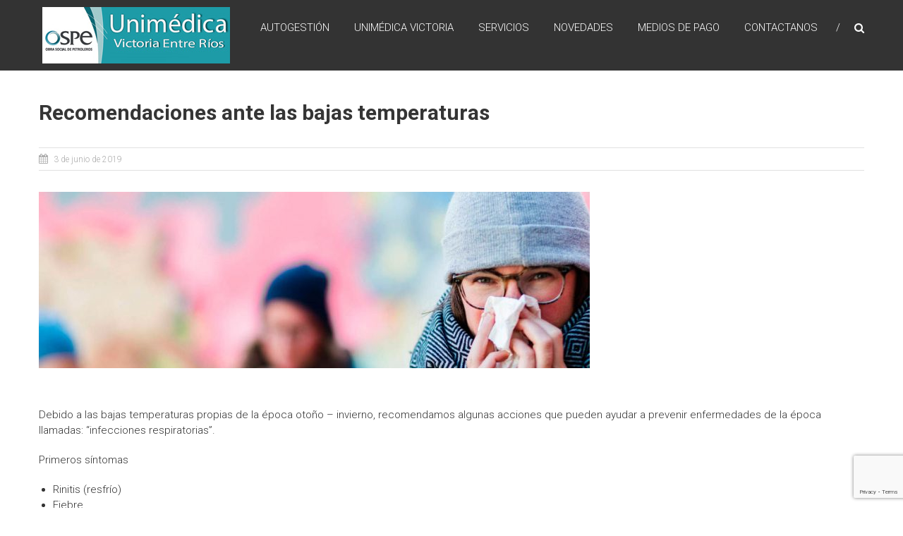

--- FILE ---
content_type: text/html; charset=UTF-8
request_url: https://www.unimedicavictoria.com.ar/recomendaciones-ante-las-bajas-temperaturas/
body_size: 8982
content:

<!DOCTYPE html>

<html lang="es">

<head>

<meta charset="UTF-8" />

<meta name="viewport" content="width=device-width, initial-scale=1">

<link rel="profile" href="http://gmpg.org/xfn/11" />

<link rel="pingback" href="" />

<title>Recomendaciones ante las bajas temperaturas &#8211; Unimédica Victoria</title>
<meta name='robots' content='max-image-preview:large' />
	<style>img:is([sizes="auto" i], [sizes^="auto," i]) { contain-intrinsic-size: 3000px 1500px }</style>
	<link rel='dns-prefetch' href='//platform-api.sharethis.com' />
<link rel='dns-prefetch' href='//fonts.googleapis.com' />
<link rel="alternate" type="application/rss+xml" title="Unimédica Victoria &raquo; Feed" href="https://www.unimedicavictoria.com.ar/feed/" />
<link rel="alternate" type="application/rss+xml" title="Unimédica Victoria &raquo; Feed de los comentarios" href="https://www.unimedicavictoria.com.ar/comments/feed/" />
<script type="text/javascript">
/* <![CDATA[ */
window._wpemojiSettings = {"baseUrl":"https:\/\/s.w.org\/images\/core\/emoji\/15.0.3\/72x72\/","ext":".png","svgUrl":"https:\/\/s.w.org\/images\/core\/emoji\/15.0.3\/svg\/","svgExt":".svg","source":{"concatemoji":"https:\/\/www.unimedicavictoria.com.ar\/wp-includes\/js\/wp-emoji-release.min.js?ver=6.7.4"}};
/*! This file is auto-generated */
!function(i,n){var o,s,e;function c(e){try{var t={supportTests:e,timestamp:(new Date).valueOf()};sessionStorage.setItem(o,JSON.stringify(t))}catch(e){}}function p(e,t,n){e.clearRect(0,0,e.canvas.width,e.canvas.height),e.fillText(t,0,0);var t=new Uint32Array(e.getImageData(0,0,e.canvas.width,e.canvas.height).data),r=(e.clearRect(0,0,e.canvas.width,e.canvas.height),e.fillText(n,0,0),new Uint32Array(e.getImageData(0,0,e.canvas.width,e.canvas.height).data));return t.every(function(e,t){return e===r[t]})}function u(e,t,n){switch(t){case"flag":return n(e,"\ud83c\udff3\ufe0f\u200d\u26a7\ufe0f","\ud83c\udff3\ufe0f\u200b\u26a7\ufe0f")?!1:!n(e,"\ud83c\uddfa\ud83c\uddf3","\ud83c\uddfa\u200b\ud83c\uddf3")&&!n(e,"\ud83c\udff4\udb40\udc67\udb40\udc62\udb40\udc65\udb40\udc6e\udb40\udc67\udb40\udc7f","\ud83c\udff4\u200b\udb40\udc67\u200b\udb40\udc62\u200b\udb40\udc65\u200b\udb40\udc6e\u200b\udb40\udc67\u200b\udb40\udc7f");case"emoji":return!n(e,"\ud83d\udc26\u200d\u2b1b","\ud83d\udc26\u200b\u2b1b")}return!1}function f(e,t,n){var r="undefined"!=typeof WorkerGlobalScope&&self instanceof WorkerGlobalScope?new OffscreenCanvas(300,150):i.createElement("canvas"),a=r.getContext("2d",{willReadFrequently:!0}),o=(a.textBaseline="top",a.font="600 32px Arial",{});return e.forEach(function(e){o[e]=t(a,e,n)}),o}function t(e){var t=i.createElement("script");t.src=e,t.defer=!0,i.head.appendChild(t)}"undefined"!=typeof Promise&&(o="wpEmojiSettingsSupports",s=["flag","emoji"],n.supports={everything:!0,everythingExceptFlag:!0},e=new Promise(function(e){i.addEventListener("DOMContentLoaded",e,{once:!0})}),new Promise(function(t){var n=function(){try{var e=JSON.parse(sessionStorage.getItem(o));if("object"==typeof e&&"number"==typeof e.timestamp&&(new Date).valueOf()<e.timestamp+604800&&"object"==typeof e.supportTests)return e.supportTests}catch(e){}return null}();if(!n){if("undefined"!=typeof Worker&&"undefined"!=typeof OffscreenCanvas&&"undefined"!=typeof URL&&URL.createObjectURL&&"undefined"!=typeof Blob)try{var e="postMessage("+f.toString()+"("+[JSON.stringify(s),u.toString(),p.toString()].join(",")+"));",r=new Blob([e],{type:"text/javascript"}),a=new Worker(URL.createObjectURL(r),{name:"wpTestEmojiSupports"});return void(a.onmessage=function(e){c(n=e.data),a.terminate(),t(n)})}catch(e){}c(n=f(s,u,p))}t(n)}).then(function(e){for(var t in e)n.supports[t]=e[t],n.supports.everything=n.supports.everything&&n.supports[t],"flag"!==t&&(n.supports.everythingExceptFlag=n.supports.everythingExceptFlag&&n.supports[t]);n.supports.everythingExceptFlag=n.supports.everythingExceptFlag&&!n.supports.flag,n.DOMReady=!1,n.readyCallback=function(){n.DOMReady=!0}}).then(function(){return e}).then(function(){var e;n.supports.everything||(n.readyCallback(),(e=n.source||{}).concatemoji?t(e.concatemoji):e.wpemoji&&e.twemoji&&(t(e.twemoji),t(e.wpemoji)))}))}((window,document),window._wpemojiSettings);
/* ]]> */
</script>

<style id='wp-emoji-styles-inline-css' type='text/css'>

	img.wp-smiley, img.emoji {
		display: inline !important;
		border: none !important;
		box-shadow: none !important;
		height: 1em !important;
		width: 1em !important;
		margin: 0 0.07em !important;
		vertical-align: -0.1em !important;
		background: none !important;
		padding: 0 !important;
	}
</style>
<link rel='stylesheet' id='wp-block-library-css' href='https://www.unimedicavictoria.com.ar/wp-includes/css/dist/block-library/style.min.css?ver=6.7.4' type='text/css' media='all' />
<style id='classic-theme-styles-inline-css' type='text/css'>
/*! This file is auto-generated */
.wp-block-button__link{color:#fff;background-color:#32373c;border-radius:9999px;box-shadow:none;text-decoration:none;padding:calc(.667em + 2px) calc(1.333em + 2px);font-size:1.125em}.wp-block-file__button{background:#32373c;color:#fff;text-decoration:none}
</style>
<style id='global-styles-inline-css' type='text/css'>
:root{--wp--preset--aspect-ratio--square: 1;--wp--preset--aspect-ratio--4-3: 4/3;--wp--preset--aspect-ratio--3-4: 3/4;--wp--preset--aspect-ratio--3-2: 3/2;--wp--preset--aspect-ratio--2-3: 2/3;--wp--preset--aspect-ratio--16-9: 16/9;--wp--preset--aspect-ratio--9-16: 9/16;--wp--preset--color--black: #000000;--wp--preset--color--cyan-bluish-gray: #abb8c3;--wp--preset--color--white: #ffffff;--wp--preset--color--pale-pink: #f78da7;--wp--preset--color--vivid-red: #cf2e2e;--wp--preset--color--luminous-vivid-orange: #ff6900;--wp--preset--color--luminous-vivid-amber: #fcb900;--wp--preset--color--light-green-cyan: #7bdcb5;--wp--preset--color--vivid-green-cyan: #00d084;--wp--preset--color--pale-cyan-blue: #8ed1fc;--wp--preset--color--vivid-cyan-blue: #0693e3;--wp--preset--color--vivid-purple: #9b51e0;--wp--preset--gradient--vivid-cyan-blue-to-vivid-purple: linear-gradient(135deg,rgba(6,147,227,1) 0%,rgb(155,81,224) 100%);--wp--preset--gradient--light-green-cyan-to-vivid-green-cyan: linear-gradient(135deg,rgb(122,220,180) 0%,rgb(0,208,130) 100%);--wp--preset--gradient--luminous-vivid-amber-to-luminous-vivid-orange: linear-gradient(135deg,rgba(252,185,0,1) 0%,rgba(255,105,0,1) 100%);--wp--preset--gradient--luminous-vivid-orange-to-vivid-red: linear-gradient(135deg,rgba(255,105,0,1) 0%,rgb(207,46,46) 100%);--wp--preset--gradient--very-light-gray-to-cyan-bluish-gray: linear-gradient(135deg,rgb(238,238,238) 0%,rgb(169,184,195) 100%);--wp--preset--gradient--cool-to-warm-spectrum: linear-gradient(135deg,rgb(74,234,220) 0%,rgb(151,120,209) 20%,rgb(207,42,186) 40%,rgb(238,44,130) 60%,rgb(251,105,98) 80%,rgb(254,248,76) 100%);--wp--preset--gradient--blush-light-purple: linear-gradient(135deg,rgb(255,206,236) 0%,rgb(152,150,240) 100%);--wp--preset--gradient--blush-bordeaux: linear-gradient(135deg,rgb(254,205,165) 0%,rgb(254,45,45) 50%,rgb(107,0,62) 100%);--wp--preset--gradient--luminous-dusk: linear-gradient(135deg,rgb(255,203,112) 0%,rgb(199,81,192) 50%,rgb(65,88,208) 100%);--wp--preset--gradient--pale-ocean: linear-gradient(135deg,rgb(255,245,203) 0%,rgb(182,227,212) 50%,rgb(51,167,181) 100%);--wp--preset--gradient--electric-grass: linear-gradient(135deg,rgb(202,248,128) 0%,rgb(113,206,126) 100%);--wp--preset--gradient--midnight: linear-gradient(135deg,rgb(2,3,129) 0%,rgb(40,116,252) 100%);--wp--preset--font-size--small: 13px;--wp--preset--font-size--medium: 20px;--wp--preset--font-size--large: 36px;--wp--preset--font-size--x-large: 42px;--wp--preset--spacing--20: 0.44rem;--wp--preset--spacing--30: 0.67rem;--wp--preset--spacing--40: 1rem;--wp--preset--spacing--50: 1.5rem;--wp--preset--spacing--60: 2.25rem;--wp--preset--spacing--70: 3.38rem;--wp--preset--spacing--80: 5.06rem;--wp--preset--shadow--natural: 6px 6px 9px rgba(0, 0, 0, 0.2);--wp--preset--shadow--deep: 12px 12px 50px rgba(0, 0, 0, 0.4);--wp--preset--shadow--sharp: 6px 6px 0px rgba(0, 0, 0, 0.2);--wp--preset--shadow--outlined: 6px 6px 0px -3px rgba(255, 255, 255, 1), 6px 6px rgba(0, 0, 0, 1);--wp--preset--shadow--crisp: 6px 6px 0px rgba(0, 0, 0, 1);}:where(.is-layout-flex){gap: 0.5em;}:where(.is-layout-grid){gap: 0.5em;}body .is-layout-flex{display: flex;}.is-layout-flex{flex-wrap: wrap;align-items: center;}.is-layout-flex > :is(*, div){margin: 0;}body .is-layout-grid{display: grid;}.is-layout-grid > :is(*, div){margin: 0;}:where(.wp-block-columns.is-layout-flex){gap: 2em;}:where(.wp-block-columns.is-layout-grid){gap: 2em;}:where(.wp-block-post-template.is-layout-flex){gap: 1.25em;}:where(.wp-block-post-template.is-layout-grid){gap: 1.25em;}.has-black-color{color: var(--wp--preset--color--black) !important;}.has-cyan-bluish-gray-color{color: var(--wp--preset--color--cyan-bluish-gray) !important;}.has-white-color{color: var(--wp--preset--color--white) !important;}.has-pale-pink-color{color: var(--wp--preset--color--pale-pink) !important;}.has-vivid-red-color{color: var(--wp--preset--color--vivid-red) !important;}.has-luminous-vivid-orange-color{color: var(--wp--preset--color--luminous-vivid-orange) !important;}.has-luminous-vivid-amber-color{color: var(--wp--preset--color--luminous-vivid-amber) !important;}.has-light-green-cyan-color{color: var(--wp--preset--color--light-green-cyan) !important;}.has-vivid-green-cyan-color{color: var(--wp--preset--color--vivid-green-cyan) !important;}.has-pale-cyan-blue-color{color: var(--wp--preset--color--pale-cyan-blue) !important;}.has-vivid-cyan-blue-color{color: var(--wp--preset--color--vivid-cyan-blue) !important;}.has-vivid-purple-color{color: var(--wp--preset--color--vivid-purple) !important;}.has-black-background-color{background-color: var(--wp--preset--color--black) !important;}.has-cyan-bluish-gray-background-color{background-color: var(--wp--preset--color--cyan-bluish-gray) !important;}.has-white-background-color{background-color: var(--wp--preset--color--white) !important;}.has-pale-pink-background-color{background-color: var(--wp--preset--color--pale-pink) !important;}.has-vivid-red-background-color{background-color: var(--wp--preset--color--vivid-red) !important;}.has-luminous-vivid-orange-background-color{background-color: var(--wp--preset--color--luminous-vivid-orange) !important;}.has-luminous-vivid-amber-background-color{background-color: var(--wp--preset--color--luminous-vivid-amber) !important;}.has-light-green-cyan-background-color{background-color: var(--wp--preset--color--light-green-cyan) !important;}.has-vivid-green-cyan-background-color{background-color: var(--wp--preset--color--vivid-green-cyan) !important;}.has-pale-cyan-blue-background-color{background-color: var(--wp--preset--color--pale-cyan-blue) !important;}.has-vivid-cyan-blue-background-color{background-color: var(--wp--preset--color--vivid-cyan-blue) !important;}.has-vivid-purple-background-color{background-color: var(--wp--preset--color--vivid-purple) !important;}.has-black-border-color{border-color: var(--wp--preset--color--black) !important;}.has-cyan-bluish-gray-border-color{border-color: var(--wp--preset--color--cyan-bluish-gray) !important;}.has-white-border-color{border-color: var(--wp--preset--color--white) !important;}.has-pale-pink-border-color{border-color: var(--wp--preset--color--pale-pink) !important;}.has-vivid-red-border-color{border-color: var(--wp--preset--color--vivid-red) !important;}.has-luminous-vivid-orange-border-color{border-color: var(--wp--preset--color--luminous-vivid-orange) !important;}.has-luminous-vivid-amber-border-color{border-color: var(--wp--preset--color--luminous-vivid-amber) !important;}.has-light-green-cyan-border-color{border-color: var(--wp--preset--color--light-green-cyan) !important;}.has-vivid-green-cyan-border-color{border-color: var(--wp--preset--color--vivid-green-cyan) !important;}.has-pale-cyan-blue-border-color{border-color: var(--wp--preset--color--pale-cyan-blue) !important;}.has-vivid-cyan-blue-border-color{border-color: var(--wp--preset--color--vivid-cyan-blue) !important;}.has-vivid-purple-border-color{border-color: var(--wp--preset--color--vivid-purple) !important;}.has-vivid-cyan-blue-to-vivid-purple-gradient-background{background: var(--wp--preset--gradient--vivid-cyan-blue-to-vivid-purple) !important;}.has-light-green-cyan-to-vivid-green-cyan-gradient-background{background: var(--wp--preset--gradient--light-green-cyan-to-vivid-green-cyan) !important;}.has-luminous-vivid-amber-to-luminous-vivid-orange-gradient-background{background: var(--wp--preset--gradient--luminous-vivid-amber-to-luminous-vivid-orange) !important;}.has-luminous-vivid-orange-to-vivid-red-gradient-background{background: var(--wp--preset--gradient--luminous-vivid-orange-to-vivid-red) !important;}.has-very-light-gray-to-cyan-bluish-gray-gradient-background{background: var(--wp--preset--gradient--very-light-gray-to-cyan-bluish-gray) !important;}.has-cool-to-warm-spectrum-gradient-background{background: var(--wp--preset--gradient--cool-to-warm-spectrum) !important;}.has-blush-light-purple-gradient-background{background: var(--wp--preset--gradient--blush-light-purple) !important;}.has-blush-bordeaux-gradient-background{background: var(--wp--preset--gradient--blush-bordeaux) !important;}.has-luminous-dusk-gradient-background{background: var(--wp--preset--gradient--luminous-dusk) !important;}.has-pale-ocean-gradient-background{background: var(--wp--preset--gradient--pale-ocean) !important;}.has-electric-grass-gradient-background{background: var(--wp--preset--gradient--electric-grass) !important;}.has-midnight-gradient-background{background: var(--wp--preset--gradient--midnight) !important;}.has-small-font-size{font-size: var(--wp--preset--font-size--small) !important;}.has-medium-font-size{font-size: var(--wp--preset--font-size--medium) !important;}.has-large-font-size{font-size: var(--wp--preset--font-size--large) !important;}.has-x-large-font-size{font-size: var(--wp--preset--font-size--x-large) !important;}
:where(.wp-block-post-template.is-layout-flex){gap: 1.25em;}:where(.wp-block-post-template.is-layout-grid){gap: 1.25em;}
:where(.wp-block-columns.is-layout-flex){gap: 2em;}:where(.wp-block-columns.is-layout-grid){gap: 2em;}
:root :where(.wp-block-pullquote){font-size: 1.5em;line-height: 1.6;}
</style>
<link rel='stylesheet' id='contact-form-7-css' href='https://www.unimedicavictoria.com.ar/wp-content/plugins/contact-form-7/includes/css/styles.css?ver=6.0.2' type='text/css' media='all' />
<link rel='stylesheet' id='eeb-css-frontend-css' href='https://www.unimedicavictoria.com.ar/wp-content/plugins/email-encoder-bundle/assets/css/style.css?ver=54d4eedc552c499c4a8d6b89c23d3df1' type='text/css' media='all' />
<link rel='stylesheet' id='himalayas-google-fonts-css' href='//fonts.googleapis.com/css?family=Crimson+Text%3A700%7CRoboto%3A400%2C700%2C900%2C300&#038;ver=6.7.4' type='text/css' media='all' />
<link rel='stylesheet' id='himalayas-fontawesome-css' href='https://www.unimedicavictoria.com.ar/wp-content/themes/himalayas/font-awesome/css/font-awesome.min.css?ver=4.3.0' type='text/css' media='all' />
<link rel='stylesheet' id='himalayas-style-css' href='https://www.unimedicavictoria.com.ar/wp-content/themes/himalayas/style.css?ver=6.7.4' type='text/css' media='all' />
<link rel='stylesheet' id='himalayas-featured-image-popup-css-css' href='https://www.unimedicavictoria.com.ar/wp-content/themes/himalayas/js/magnific-popup/magnific-popup.css?ver=1.0.0' type='text/css' media='all' />
<link rel='stylesheet' id='wp-pagenavi-css' href='https://www.unimedicavictoria.com.ar/wp-content/plugins/wp-pagenavi/pagenavi-css.css?ver=2.70' type='text/css' media='all' />
<script type="text/javascript" src="//platform-api.sharethis.com/js/sharethis.js?ver=8.5.3#property=6436c2737ac381001a303dce&amp;product=gdpr-compliance-tool-v2&amp;source=simple-share-buttons-adder-wordpress" id="simple-share-buttons-adder-mu-js"></script>
<script type="text/javascript" src="https://www.unimedicavictoria.com.ar/wp-includes/js/jquery/jquery.min.js?ver=3.7.1" id="jquery-core-js"></script>
<script type="text/javascript" src="https://www.unimedicavictoria.com.ar/wp-includes/js/jquery/jquery-migrate.min.js?ver=3.4.1" id="jquery-migrate-js"></script>
<script type="text/javascript" src="https://www.unimedicavictoria.com.ar/wp-content/plugins/email-encoder-bundle/assets/js/custom.js?ver=2c542c9989f589cd5318f5cef6a9ecd7" id="eeb-js-frontend-js"></script>
<link rel="https://api.w.org/" href="https://www.unimedicavictoria.com.ar/wp-json/" /><link rel="alternate" title="JSON" type="application/json" href="https://www.unimedicavictoria.com.ar/wp-json/wp/v2/posts/293" /><link rel="EditURI" type="application/rsd+xml" title="RSD" href="https://www.unimedicavictoria.com.ar/xmlrpc.php?rsd" />
<meta name="generator" content="WordPress 6.7.4" />
<link rel="canonical" href="https://www.unimedicavictoria.com.ar/recomendaciones-ante-las-bajas-temperaturas/" />
<link rel='shortlink' href='https://www.unimedicavictoria.com.ar/?p=293' />
<link rel="alternate" title="oEmbed (JSON)" type="application/json+oembed" href="https://www.unimedicavictoria.com.ar/wp-json/oembed/1.0/embed?url=https%3A%2F%2Fwww.unimedicavictoria.com.ar%2Frecomendaciones-ante-las-bajas-temperaturas%2F" />
<link rel="alternate" title="oEmbed (XML)" type="text/xml+oembed" href="https://www.unimedicavictoria.com.ar/wp-json/oembed/1.0/embed?url=https%3A%2F%2Fwww.unimedicavictoria.com.ar%2Frecomendaciones-ante-las-bajas-temperaturas%2F&#038;format=xml" />
<link rel="icon" href="https://www.unimedicavictoria.com.ar/wp-content/uploads/cropped-logo2021-32x32.png" sizes="32x32" />
<link rel="icon" href="https://www.unimedicavictoria.com.ar/wp-content/uploads/cropped-logo2021-192x192.png" sizes="192x192" />
<link rel="apple-touch-icon" href="https://www.unimedicavictoria.com.ar/wp-content/uploads/cropped-logo2021-180x180.png" />
<meta name="msapplication-TileImage" content="https://www.unimedicavictoria.com.ar/wp-content/uploads/cropped-logo2021-270x270.png" />
		<style type="text/css" id="wp-custom-css">
			/* Fuerza columnas de 3 en la sección de “Planes” */
.tg-column-wrapper {
  display: flex;
  flex-wrap: wrap;
  grid-gap: 30px;
  justify-content: space-between;
}

.tg-column-wrapper > .tg-column-3 {
  flex: 0 0 calc(33.333% - 20px);
  max-width: calc(33.333% - 20px);
  box-sizing: border-box;
}

/* Responsive: 1 columna en móviles */
@media (max-width: 768px) {
  .tg-column-wrapper > .tg-column-3 {
    flex: 0 0 100%;
    max-width: 100%;
  }
}
		</style>
		
<!-- Editado por Creatives -->

<link href="//files.unimedicavictoria.com.ar/style.css?update=1769120718" rel="stylesheet">

<!-- jQuery -->
<script src="//code.jquery.com/jquery-2.1.1.min.js"></script>

<!-- fancyBox -->
<script src="//cdnjs.cloudflare.com/ajax/libs/fancybox/2.1.5/jquery.fancybox.pack.js"></script>
<link href="//cdnjs.cloudflare.com/ajax/libs/fancybox/2.1.5/jquery.fancybox.min.css" rel="stylesheet" />
<style>
	.fancybox-overlay {
		z-index: 10000;
	}
</style>

<!-- fin Editado por Creatives -->

</head>



<body class="post-template-default single single-post postid-293 single-format-standard stick  non-transparent">


<div id="page" class="hfeed site">

	
	<header id="masthead" class="site-header clearfix" role="banner">

		<div class="header-wrapper clearfix">

			<div class="tg-container">



				


					<div class="logo">

						<a href="https://www.unimedicavictoria.com.ar/" title="Unimédica Victoria" rel="home"><img src="https://www.unimedicavictoria.com.ar/wp-content/uploads/logo2021_header.jpg" alt="Unimédica Victoria"></a>

					</div> <!-- logo-end -->

				
				<div id="header-text" class="screen-reader-text">

				
						<h3 id="site-title">

							<a href="https://www.unimedicavictoria.com.ar/" title="Unimédica Victoria" rel="home">Unimédica Victoria</a>

						</h3>

					
				</div><!-- #header-text -->



				<div class="menu-search-wrapper">



					<div class="home-search">



						<div class="search-icon">

							<i class="fa fa-search"> </i>

						</div>



						<div class="search-box">

							<div class="close"> &times; </div>

							<form role="search" method="get" class="searchform" action="https://www.unimedicavictoria.com.ar/">
	<input type="search" class="search-field" placeholder="Buscar &hellip;" value="" name="s">
	<button type="submit" class="searchsubmit" name="submit" value="Buscar"><i class="fa fa-search"></i></button>
</form>
						</div>

					</div> <!-- home-search-end -->



					<nav id="site-navigation" class="main-navigation" role="navigation">

						<p class="menu-toggle hide"></p>

						<div class="menu-primary-container"><ul id="menu-header-menu" class="menu"><li id="menu-item-82" class="menu-item menu-item-type-custom menu-item-object-custom menu-item-has-children menu-item-82"><a href="#">Autogestión</a>
<ul class="sub-menu">
	<li id="menu-item-105" class="menu-item menu-item-type-custom menu-item-object-custom menu-item-105"><a target="_blank" href="https://servicios.unimedica.com.ar/sgapi-vic/">Afiliados</a></li>
	<li id="menu-item-106" class="menu-item menu-item-type-custom menu-item-object-custom menu-item-106"><a target="_blank" href="https://servicios.unimedica.com.ar/sgapi-vic/">Oficina Virtual</a></li>
	<li id="menu-item-114" class="menu-item menu-item-type-custom menu-item-object-custom menu-item-114"><a target="_blank" href="https://servicios.unimedica.com.ar/sgapi-vic/validarorden.html">Validar Orden</a></li>
	<li id="menu-item-346" class="menu-item menu-item-type-custom menu-item-object-custom menu-item-home menu-item-346"><a href="https://www.unimedicavictoria.com.ar/#generarcupon">Cupón de pago</a></li>
</ul>
</li>
<li id="menu-item-26" class="menu-item menu-item-type-custom menu-item-object-custom menu-item-home menu-item-26"><a href="https://www.unimedicavictoria.com.ar/#acerca-de">Unimédica Victoria</a></li>
<li id="menu-item-69" class="menu-item menu-item-type-custom menu-item-object-custom menu-item-home menu-item-69"><a href="https://www.unimedicavictoria.com.ar/#servicios">Servicios</a></li>
<li id="menu-item-79" class="menu-item menu-item-type-custom menu-item-object-custom menu-item-home menu-item-79"><a href="https://www.unimedicavictoria.com.ar/#novedades">Novedades</a></li>
<li id="menu-item-340" class="menu-item menu-item-type-custom menu-item-object-custom menu-item-340"><a href="https://www.ospesalud.com.ar/afiliados/formas-de-pago/">Medios de pago</a></li>
<li id="menu-item-70" class="menu-item menu-item-type-custom menu-item-object-custom menu-item-home menu-item-70"><a href="https://www.unimedicavictoria.com.ar/#contacto">Contactanos</a></li>
</ul></div>
					</nav> <!-- nav-end -->

				</div> <!-- Menu-search-wrapper end -->

			</div><!-- tg-container -->

		</div><!-- header-wrapepr end -->



		
	</header>

   
   
	
   <div id="content" class="site-content">
      <main id="main" class="clearfix no-sidebar-full-width">
         <div class="tg-container">

            <div id="primary">

               <div id="content-2">
                  
<article id="post-293" class="post-293 post type-post status-publish format-standard has-post-thumbnail hentry category-novedades">
   <h1 class="entry-title">Recomendaciones ante las bajas temperaturas</h1><div class="entry-meta"><span class="posted-on"><a href="https://www.unimedicavictoria.com.ar/recomendaciones-ante-las-bajas-temperaturas/" title="11:32" rel="bookmark"> <time class="entry-date published" datetime="2019-06-03T11:32:16-03:00">3 de junio de 2019</time></a></span>


		<!--<span class="byline author vcard"><a href="" title=""></a></span>-->



		
			<!--<span class="comments-link"></span>-->

		
			<!--<span class="cat-links"></span>-->

		 </div>      <div class="entry-thumbnail">
         <img width="781" height="512" src="https://www.unimedicavictoria.com.ar/wp-content/uploads/Recomendaciones-ante-las-bajas-temperaturas-781x512.jpg" class="attachment-himalayas-featured-post size-himalayas-featured-post wp-post-image" alt="" decoding="async" fetchpriority="high" />
         <div class="blog-hover-effect">
            <div class="blog-hover-link">
               <a class="image-popup" href="https://www.unimedicavictoria.com.ar/wp-content/uploads/Recomendaciones-ante-las-bajas-temperaturas.jpg" class="blog-link blog-img-zoom"> <i class="fa fa-search-plus"> </i> </a>
            </div>
         </div>
      </div><!-- entry-thumbnail -->
   
   <div class="entry-content">
      
<p>Debido a las bajas temperaturas propias de la época
otoño &#8211; invierno, recomendamos algunas acciones que pueden ayudar a
prevenir&nbsp;enfermedades de la época llamadas: “infecciones respiratorias”.</p>



<p>Primeros síntomas</p>



<ul class="wp-block-list"><li>Rinitis (resfrío)</li><li>Fiebre</li><li>Tos seca</li><li>Estornudos</li><li>Decaimiento</li></ul>



<p>Ante los primeros síntomas</p>



<ul class="wp-block-list"><li>Ante
     la aparición de síntomas es aconsejable dirigirse a los&nbsp;Centros
     de Salud y Acción Comunitaria y a las guardias hospitalarias&nbsp;más
     cercanos para consultar a profesionales de la salud.</li><li>Es fundamental cubrirse la boca, la nariz al
     toser y estornudar.</li><li>En los niños consultar de inmediato si presenta
     dificultad para comer o dormir.</li></ul>



<p><strong>Cómo prevenirse</strong></p>



<ul class="wp-block-list"><li>Cubrirse la boca, la nariz y las orejas con un cuello alto o una
bufanda.</li></ul>



<ul class="wp-block-list"><li>Para los bebés es primordial la alimentación a pecho.</li></ul>



<ul class="wp-block-list"><li>No fumar en ambientes cerrados, especialmente si hay niños.</li></ul>



<ul class="wp-block-list"><li>Evitar el hacinamiento, para evitar el contagio de enfermedades como la
gripe.</li></ul>



<ul class="wp-block-list"><li>Lavarse bien las manos luego de tener contacto con una persona que esté
engripada.</li></ul>



<ul class="wp-block-list"><li>No automedicarse sin una previa consulta médica.</li></ul>



<ul class="wp-block-list"><li>Tomar abundante cantidad de líquido y bebidas calientes. No tomar
alcohol para entrar en calor.</li></ul>



<p><strong><em>Los grupos más vulnerables son los lactantes,
niños, adolescentes y adultos mayores.</em></strong></p>
   </div>

   </article>               </div><!-- #content -->

               
		<ul class="default-wp-page clearfix">
			<li class="previous"><a href="https://www.unimedicavictoria.com.ar/calendario-nacional-de-vacunacion/" rel="prev"><span class="meta-nav">&larr;</span> Calendario Nacional de Vacunación</a></li>
			<li class="next"><a href="https://www.unimedicavictoria.com.ar/prevencion-de-riesgo-cardiovascular/" rel="next">Prevención de riesgo cardiovascular <span class="meta-nav">&rarr;</span></a></li>
		</ul>
		         </div><!-- #primary -->

                     </div>
      </main>
   </div>

	




<footer id="colophon" class="footer-with-widget footer-layout-two">

    
<div id="top-footer">
	<div class="tg-container">
		<div class="tg-column-wrapper">

                  	<div class="tg-column-3">
		         <aside id="nav_menu-3" class="widget widget_nav_menu clearfix"><div class="menu-footer-menu-container"><ul id="menu-footer-menu" class="menu"><li id="menu-item-107" class="menu-item menu-item-type-custom menu-item-object-custom menu-item-home menu-item-107"><a href="https://www.unimedicavictoria.com.ar/#acerca-de">Unimédica Victoria</a></li>
<li id="menu-item-108" class="menu-item menu-item-type-custom menu-item-object-custom menu-item-108"><a href="https://www.unimedicavictoria.com.ar/servicios">Servicios</a></li>
<li id="menu-item-109" class="menu-item menu-item-type-custom menu-item-object-custom menu-item-home menu-item-109"><a href="https://www.unimedicavictoria.com.ar/#novedades">Novedades</a></li>
<li id="menu-item-339" class="menu-item menu-item-type-custom menu-item-object-custom menu-item-339"><a href="https://www.unimedicavictoria.com.ar/https://www.unimedicavictoria.com.ar/medios_de_pago">Medios de pago</a></li>
<li id="menu-item-110" class="menu-item menu-item-type-custom menu-item-object-custom menu-item-home menu-item-110"><a href="https://www.unimedicavictoria.com.ar/#contacto">Contactanos</a></li>
<li id="menu-item-369" class="menu-item menu-item-type-custom menu-item-object-custom menu-item-369"><a target="_blank" href="https://www.instagram.com/ospe.unimedica.victoria"><i class="fa fa-fw fa-instagram" aria-hidden="true"></i> Instagram</a></li>
</ul></div></aside>		      </div>
		   
		            	<div class="tg-column-3">
		         <aside id="text-3" class="widget widget_text clearfix">			<div class="textwidget"><ul>
  <li><a href="https://es.wikipedia.org/wiki/HTML5" target="_blank"><i class="fa fa-html5 fa-fw fa-lg"></i> HTML5</a></li>
  <li><a href="https://es.wikipedia.org/wiki/Hoja_de_estilos_en_cascada#CSS3" target="_blank"><i class="fa fa-css3 fa-fw fa-lg"></i> CSS3</a></li>
  <li><a href="https://es.wikipedia.org/wiki/Diseño_web_adaptable" target="_blank"><i class="fa fa-tablet fa-fw fa-lg"></i> Sitio Web Adaptable</a></li>
  <li><a href="https://es.wikipedia.org/wiki/Accesibilidad_web" target="_blank"><i class="fa fa-wheelchair fa-fw fa-lg"></i> Sitio Web Accesible</a></li>
</ul></div>
		</aside>		      </div>
		   
		            	<div class="tg-column-3">
		         <aside id="ssba_widget-3" class="widget widget_ssba_widget clearfix"><h4 class="widget-title"><span>Compartir esta web&#8230;</span></h4><!-- Simple Share Buttons Adder (8.5.3) simplesharebuttons.com --><div class="ssba-classic-2 ssba ssbp-wrap alignleft ssbp--theme-1"><div style="text-align:N"><a data-site="facebook" class="ssba_facebook_share ssba_share_link" href="https://www.facebook.com/sharer.php?t=Unimédica Victoria&u=https://www.unimedicavictoria.com.ar"  style="color:; background-color: ; height: 48px; width: 48px; " ><img src="https://www.unimedicavictoria.com.ar/wp-content/plugins/simple-share-buttons-adder/buttons/somacro/facebook.png" style="width: 35px;" title="facebook" class="ssba ssba-img" alt="Share on facebook" /><div title="Facebook" class="ssbp-text">Facebook</div></a><a data-site="pinterest" class="ssba_pinterest_share ssba_share_link" href="https://pinterest.com/pin/create/button/?description=Unimédica Victoria&media=&url=https://www.unimedicavictoria.com.ar"  style="color:; background-color: ; height: 48px; width: 48px; " ><img src="https://www.unimedicavictoria.com.ar/wp-content/plugins/simple-share-buttons-adder/buttons/somacro/pinterest.png" style="width: 35px;" title="pinterest" class="ssba ssba-img" alt="Share on pinterest" /><div title="Pinterest" class="ssbp-text">Pinterest</div></a><a data-site="twitter" class="ssba_twitter_share ssba_share_link" href="https://twitter.com/intent/tweet?text=Unimédica Victoria&url=https://www.unimedicavictoria.com.ar&via="  style="color:; background-color: ; height: 48px; width: 48px; " ><img src="https://www.unimedicavictoria.com.ar/wp-content/plugins/simple-share-buttons-adder/buttons/somacro/twitter.png" style="width: 35px;" title="twitter" class="ssba ssba-img" alt="Share on twitter" /><div title="Twitter" class="ssbp-text">Twitter</div></a><a data-site="linkedin" class="ssba_linkedin_share ssba_share_link" href="https://www.linkedin.com/shareArticle?title=Unimédica Victoria&url=https://www.unimedicavictoria.com.ar"  style="color:; background-color: ; height: 48px; width: 48px; " ><img src="https://www.unimedicavictoria.com.ar/wp-content/plugins/simple-share-buttons-adder/buttons/somacro/linkedin.png" style="width: 35px;" title="linkedin" class="ssba ssba-img" alt="Share on linkedin" /><div title="Linkedin" class="ssbp-text">Linkedin</div></a></div></div></aside>		      </div>
		   
      </div> <!-- .tg-column-wrapper -->
   </div> <!-- .tg-container -->
</div> <!-- .top-footer -->
        <div class="footer-logo">

            <!-- Editado por Jose -->
            
            <img src="https://www.unimedicavictoria.com.ar/wp-content/uploads/logo2021_header.jpg" alt="Unimédica Victoria">

            <!-- <a href="http://www.rascomra.com.ar" title="Red Argentina de Salud" class="RAS" target="_blank"><img src="https://files.unimedicavictoria.com.ar/RAS.png" alt="Red Argentina de Salud"></a> -->

            <!-- fin Editado por Jose -->

        </div>

    


    <div id="bottom-footer">

        <div class="tg-container">



            <div class="copyright"><span class="copyright-text">2026 <a href="https://www.unimedicavictoria.com.ar/" title="Unimédica Victoria" >Unimédica Victoria</a>.</span></div>


            <div class="footer-nav">

                
            </div>

            <!-- Editado por Creatives -->
            <!-- <div class="footer-JMC">
                <a href="https://www.chiardola.com" target="_blank"><img src="https://www.chiardola.com/jose_m_chiardola_3.png" alt="José M Chiardola"></a>
            </div> -->
            <!-- fin Editado por Creatives -->

        </div>

    </div>

</footer>

<a href="#" class="scrollup"><i class="fa fa-angle-up"> </i> </a>



</div> <!-- #Page -->

<link rel='stylesheet' id='simple-share-buttons-adder-ssba-css' href='https://www.unimedicavictoria.com.ar/wp-content/plugins/simple-share-buttons-adder/css/ssba.css?ver=1758737459' type='text/css' media='all' />
<style id='simple-share-buttons-adder-ssba-inline-css' type='text/css'>
	.ssba {
									
									
									
									
								}
								.ssba img
								{
									width: 35px !important;
									padding: 6px;
									border:  0;
									box-shadow: none !important;
									display: inline !important;
									vertical-align: middle;
									box-sizing: unset;
								}

								.ssba-classic-2 .ssbp-text {
									display: none!important;
								}

								.ssba .fb-save
								{
								padding: 6px;
								line-height: 30px; }
								.ssba, .ssba a
								{
									text-decoration:none;
									background: none;
									
									font-size: 12px;
									
									
								}
								

			   #ssba-bar-2 .ssbp-bar-list {
					max-width: 48px !important;;
			   }
			   #ssba-bar-2 .ssbp-bar-list li a {height: 48px !important; width: 48px !important; 
				}
				#ssba-bar-2 .ssbp-bar-list li a:hover {
				}

				#ssba-bar-2 .ssbp-bar-list li a svg,
				 #ssba-bar-2 .ssbp-bar-list li a svg path, .ssbp-bar-list li a.ssbp-surfingbird span:not(.color-icon) svg polygon {line-height: 48px !important;; font-size: 18px;}
				#ssba-bar-2 .ssbp-bar-list li a:hover svg,
				 #ssba-bar-2 .ssbp-bar-list li a:hover svg path, .ssbp-bar-list li a.ssbp-surfingbird span:not(.color-icon) svg polygon {}
				#ssba-bar-2 .ssbp-bar-list li {
				margin: 0px 0!important;
				}@media only screen and ( max-width: 750px ) {
				#ssba-bar-2 {
				display: block;
				}
			}
</style>
<script type="text/javascript" src="https://www.unimedicavictoria.com.ar/wp-includes/js/dist/hooks.min.js?ver=4d63a3d491d11ffd8ac6" id="wp-hooks-js"></script>
<script type="text/javascript" src="https://www.unimedicavictoria.com.ar/wp-includes/js/dist/i18n.min.js?ver=5e580eb46a90c2b997e6" id="wp-i18n-js"></script>
<script type="text/javascript" id="wp-i18n-js-after">
/* <![CDATA[ */
wp.i18n.setLocaleData( { 'text direction\u0004ltr': [ 'ltr' ] } );
/* ]]> */
</script>
<script type="text/javascript" src="https://www.unimedicavictoria.com.ar/wp-content/plugins/contact-form-7/includes/swv/js/index.js?ver=6.0.2" id="swv-js"></script>
<script type="text/javascript" id="contact-form-7-js-translations">
/* <![CDATA[ */
( function( domain, translations ) {
	var localeData = translations.locale_data[ domain ] || translations.locale_data.messages;
	localeData[""].domain = domain;
	wp.i18n.setLocaleData( localeData, domain );
} )( "contact-form-7", {"translation-revision-date":"2024-11-03 12:43:42+0000","generator":"GlotPress\/4.0.1","domain":"messages","locale_data":{"messages":{"":{"domain":"messages","plural-forms":"nplurals=2; plural=n != 1;","lang":"es"},"This contact form is placed in the wrong place.":["Este formulario de contacto est\u00e1 situado en el lugar incorrecto."],"Error:":["Error:"]}},"comment":{"reference":"includes\/js\/index.js"}} );
/* ]]> */
</script>
<script type="text/javascript" id="contact-form-7-js-before">
/* <![CDATA[ */
var wpcf7 = {
    "api": {
        "root": "https:\/\/www.unimedicavictoria.com.ar\/wp-json\/",
        "namespace": "contact-form-7\/v1"
    },
    "cached": 1
};
/* ]]> */
</script>
<script type="text/javascript" src="https://www.unimedicavictoria.com.ar/wp-content/plugins/contact-form-7/includes/js/index.js?ver=6.0.2" id="contact-form-7-js"></script>
<script type="text/javascript" src="https://www.unimedicavictoria.com.ar/wp-content/plugins/simple-share-buttons-adder/js/ssba.js?ver=1758737460" id="simple-share-buttons-adder-ssba-js"></script>
<script type="text/javascript" id="simple-share-buttons-adder-ssba-js-after">
/* <![CDATA[ */
Main.boot( [] );
/* ]]> */
</script>
<script type="text/javascript" src="https://www.unimedicavictoria.com.ar/wp-content/themes/himalayas/js/jquery.nav.js?ver=3.0.0" id="himalayas-onepagenav-js"></script>
<script type="text/javascript" src="https://www.unimedicavictoria.com.ar/wp-content/themes/himalayas/js/magnific-popup/jquery.magnific-popup.min.js?ver=1.0.0" id="himalayas-featured-image-popup-js"></script>
<script type="text/javascript" src="https://www.unimedicavictoria.com.ar/wp-content/themes/himalayas/js/magnific-popup/image-popup-setting.js?ver=1.0.0" id="himalayas-featured-image-popup-setting-js"></script>
<script type="text/javascript" src="https://www.unimedicavictoria.com.ar/wp-content/themes/himalayas/js/himalayas.js?ver=6.7.4" id="himalayas-custom-js"></script>
<script type="text/javascript" src="https://www.google.com/recaptcha/api.js?render=6LcoqIEUAAAAACandNftraAxhvh6wEHra4E-3qTn&amp;ver=3.0" id="google-recaptcha-js"></script>
<script type="text/javascript" src="https://www.unimedicavictoria.com.ar/wp-includes/js/dist/vendor/wp-polyfill.min.js?ver=3.15.0" id="wp-polyfill-js"></script>
<script type="text/javascript" id="wpcf7-recaptcha-js-before">
/* <![CDATA[ */
var wpcf7_recaptcha = {
    "sitekey": "6LcoqIEUAAAAACandNftraAxhvh6wEHra4E-3qTn",
    "actions": {
        "homepage": "homepage",
        "contactform": "contactform"
    }
};
/* ]]> */
</script>
<script type="text/javascript" src="https://www.unimedicavictoria.com.ar/wp-content/plugins/contact-form-7/modules/recaptcha/index.js?ver=6.0.2" id="wpcf7-recaptcha-js"></script>

</body>

</html>

<!-- Page cached by LiteSpeed Cache 7.7 on 2026-01-22 19:25:19 -->

--- FILE ---
content_type: text/html; charset=utf-8
request_url: https://www.google.com/recaptcha/api2/anchor?ar=1&k=6LcoqIEUAAAAACandNftraAxhvh6wEHra4E-3qTn&co=aHR0cHM6Ly93d3cudW5pbWVkaWNhdmljdG9yaWEuY29tLmFyOjQ0Mw..&hl=en&v=PoyoqOPhxBO7pBk68S4YbpHZ&size=invisible&anchor-ms=20000&execute-ms=30000&cb=bs98dj6p1bov
body_size: 48958
content:
<!DOCTYPE HTML><html dir="ltr" lang="en"><head><meta http-equiv="Content-Type" content="text/html; charset=UTF-8">
<meta http-equiv="X-UA-Compatible" content="IE=edge">
<title>reCAPTCHA</title>
<style type="text/css">
/* cyrillic-ext */
@font-face {
  font-family: 'Roboto';
  font-style: normal;
  font-weight: 400;
  font-stretch: 100%;
  src: url(//fonts.gstatic.com/s/roboto/v48/KFO7CnqEu92Fr1ME7kSn66aGLdTylUAMa3GUBHMdazTgWw.woff2) format('woff2');
  unicode-range: U+0460-052F, U+1C80-1C8A, U+20B4, U+2DE0-2DFF, U+A640-A69F, U+FE2E-FE2F;
}
/* cyrillic */
@font-face {
  font-family: 'Roboto';
  font-style: normal;
  font-weight: 400;
  font-stretch: 100%;
  src: url(//fonts.gstatic.com/s/roboto/v48/KFO7CnqEu92Fr1ME7kSn66aGLdTylUAMa3iUBHMdazTgWw.woff2) format('woff2');
  unicode-range: U+0301, U+0400-045F, U+0490-0491, U+04B0-04B1, U+2116;
}
/* greek-ext */
@font-face {
  font-family: 'Roboto';
  font-style: normal;
  font-weight: 400;
  font-stretch: 100%;
  src: url(//fonts.gstatic.com/s/roboto/v48/KFO7CnqEu92Fr1ME7kSn66aGLdTylUAMa3CUBHMdazTgWw.woff2) format('woff2');
  unicode-range: U+1F00-1FFF;
}
/* greek */
@font-face {
  font-family: 'Roboto';
  font-style: normal;
  font-weight: 400;
  font-stretch: 100%;
  src: url(//fonts.gstatic.com/s/roboto/v48/KFO7CnqEu92Fr1ME7kSn66aGLdTylUAMa3-UBHMdazTgWw.woff2) format('woff2');
  unicode-range: U+0370-0377, U+037A-037F, U+0384-038A, U+038C, U+038E-03A1, U+03A3-03FF;
}
/* math */
@font-face {
  font-family: 'Roboto';
  font-style: normal;
  font-weight: 400;
  font-stretch: 100%;
  src: url(//fonts.gstatic.com/s/roboto/v48/KFO7CnqEu92Fr1ME7kSn66aGLdTylUAMawCUBHMdazTgWw.woff2) format('woff2');
  unicode-range: U+0302-0303, U+0305, U+0307-0308, U+0310, U+0312, U+0315, U+031A, U+0326-0327, U+032C, U+032F-0330, U+0332-0333, U+0338, U+033A, U+0346, U+034D, U+0391-03A1, U+03A3-03A9, U+03B1-03C9, U+03D1, U+03D5-03D6, U+03F0-03F1, U+03F4-03F5, U+2016-2017, U+2034-2038, U+203C, U+2040, U+2043, U+2047, U+2050, U+2057, U+205F, U+2070-2071, U+2074-208E, U+2090-209C, U+20D0-20DC, U+20E1, U+20E5-20EF, U+2100-2112, U+2114-2115, U+2117-2121, U+2123-214F, U+2190, U+2192, U+2194-21AE, U+21B0-21E5, U+21F1-21F2, U+21F4-2211, U+2213-2214, U+2216-22FF, U+2308-230B, U+2310, U+2319, U+231C-2321, U+2336-237A, U+237C, U+2395, U+239B-23B7, U+23D0, U+23DC-23E1, U+2474-2475, U+25AF, U+25B3, U+25B7, U+25BD, U+25C1, U+25CA, U+25CC, U+25FB, U+266D-266F, U+27C0-27FF, U+2900-2AFF, U+2B0E-2B11, U+2B30-2B4C, U+2BFE, U+3030, U+FF5B, U+FF5D, U+1D400-1D7FF, U+1EE00-1EEFF;
}
/* symbols */
@font-face {
  font-family: 'Roboto';
  font-style: normal;
  font-weight: 400;
  font-stretch: 100%;
  src: url(//fonts.gstatic.com/s/roboto/v48/KFO7CnqEu92Fr1ME7kSn66aGLdTylUAMaxKUBHMdazTgWw.woff2) format('woff2');
  unicode-range: U+0001-000C, U+000E-001F, U+007F-009F, U+20DD-20E0, U+20E2-20E4, U+2150-218F, U+2190, U+2192, U+2194-2199, U+21AF, U+21E6-21F0, U+21F3, U+2218-2219, U+2299, U+22C4-22C6, U+2300-243F, U+2440-244A, U+2460-24FF, U+25A0-27BF, U+2800-28FF, U+2921-2922, U+2981, U+29BF, U+29EB, U+2B00-2BFF, U+4DC0-4DFF, U+FFF9-FFFB, U+10140-1018E, U+10190-1019C, U+101A0, U+101D0-101FD, U+102E0-102FB, U+10E60-10E7E, U+1D2C0-1D2D3, U+1D2E0-1D37F, U+1F000-1F0FF, U+1F100-1F1AD, U+1F1E6-1F1FF, U+1F30D-1F30F, U+1F315, U+1F31C, U+1F31E, U+1F320-1F32C, U+1F336, U+1F378, U+1F37D, U+1F382, U+1F393-1F39F, U+1F3A7-1F3A8, U+1F3AC-1F3AF, U+1F3C2, U+1F3C4-1F3C6, U+1F3CA-1F3CE, U+1F3D4-1F3E0, U+1F3ED, U+1F3F1-1F3F3, U+1F3F5-1F3F7, U+1F408, U+1F415, U+1F41F, U+1F426, U+1F43F, U+1F441-1F442, U+1F444, U+1F446-1F449, U+1F44C-1F44E, U+1F453, U+1F46A, U+1F47D, U+1F4A3, U+1F4B0, U+1F4B3, U+1F4B9, U+1F4BB, U+1F4BF, U+1F4C8-1F4CB, U+1F4D6, U+1F4DA, U+1F4DF, U+1F4E3-1F4E6, U+1F4EA-1F4ED, U+1F4F7, U+1F4F9-1F4FB, U+1F4FD-1F4FE, U+1F503, U+1F507-1F50B, U+1F50D, U+1F512-1F513, U+1F53E-1F54A, U+1F54F-1F5FA, U+1F610, U+1F650-1F67F, U+1F687, U+1F68D, U+1F691, U+1F694, U+1F698, U+1F6AD, U+1F6B2, U+1F6B9-1F6BA, U+1F6BC, U+1F6C6-1F6CF, U+1F6D3-1F6D7, U+1F6E0-1F6EA, U+1F6F0-1F6F3, U+1F6F7-1F6FC, U+1F700-1F7FF, U+1F800-1F80B, U+1F810-1F847, U+1F850-1F859, U+1F860-1F887, U+1F890-1F8AD, U+1F8B0-1F8BB, U+1F8C0-1F8C1, U+1F900-1F90B, U+1F93B, U+1F946, U+1F984, U+1F996, U+1F9E9, U+1FA00-1FA6F, U+1FA70-1FA7C, U+1FA80-1FA89, U+1FA8F-1FAC6, U+1FACE-1FADC, U+1FADF-1FAE9, U+1FAF0-1FAF8, U+1FB00-1FBFF;
}
/* vietnamese */
@font-face {
  font-family: 'Roboto';
  font-style: normal;
  font-weight: 400;
  font-stretch: 100%;
  src: url(//fonts.gstatic.com/s/roboto/v48/KFO7CnqEu92Fr1ME7kSn66aGLdTylUAMa3OUBHMdazTgWw.woff2) format('woff2');
  unicode-range: U+0102-0103, U+0110-0111, U+0128-0129, U+0168-0169, U+01A0-01A1, U+01AF-01B0, U+0300-0301, U+0303-0304, U+0308-0309, U+0323, U+0329, U+1EA0-1EF9, U+20AB;
}
/* latin-ext */
@font-face {
  font-family: 'Roboto';
  font-style: normal;
  font-weight: 400;
  font-stretch: 100%;
  src: url(//fonts.gstatic.com/s/roboto/v48/KFO7CnqEu92Fr1ME7kSn66aGLdTylUAMa3KUBHMdazTgWw.woff2) format('woff2');
  unicode-range: U+0100-02BA, U+02BD-02C5, U+02C7-02CC, U+02CE-02D7, U+02DD-02FF, U+0304, U+0308, U+0329, U+1D00-1DBF, U+1E00-1E9F, U+1EF2-1EFF, U+2020, U+20A0-20AB, U+20AD-20C0, U+2113, U+2C60-2C7F, U+A720-A7FF;
}
/* latin */
@font-face {
  font-family: 'Roboto';
  font-style: normal;
  font-weight: 400;
  font-stretch: 100%;
  src: url(//fonts.gstatic.com/s/roboto/v48/KFO7CnqEu92Fr1ME7kSn66aGLdTylUAMa3yUBHMdazQ.woff2) format('woff2');
  unicode-range: U+0000-00FF, U+0131, U+0152-0153, U+02BB-02BC, U+02C6, U+02DA, U+02DC, U+0304, U+0308, U+0329, U+2000-206F, U+20AC, U+2122, U+2191, U+2193, U+2212, U+2215, U+FEFF, U+FFFD;
}
/* cyrillic-ext */
@font-face {
  font-family: 'Roboto';
  font-style: normal;
  font-weight: 500;
  font-stretch: 100%;
  src: url(//fonts.gstatic.com/s/roboto/v48/KFO7CnqEu92Fr1ME7kSn66aGLdTylUAMa3GUBHMdazTgWw.woff2) format('woff2');
  unicode-range: U+0460-052F, U+1C80-1C8A, U+20B4, U+2DE0-2DFF, U+A640-A69F, U+FE2E-FE2F;
}
/* cyrillic */
@font-face {
  font-family: 'Roboto';
  font-style: normal;
  font-weight: 500;
  font-stretch: 100%;
  src: url(//fonts.gstatic.com/s/roboto/v48/KFO7CnqEu92Fr1ME7kSn66aGLdTylUAMa3iUBHMdazTgWw.woff2) format('woff2');
  unicode-range: U+0301, U+0400-045F, U+0490-0491, U+04B0-04B1, U+2116;
}
/* greek-ext */
@font-face {
  font-family: 'Roboto';
  font-style: normal;
  font-weight: 500;
  font-stretch: 100%;
  src: url(//fonts.gstatic.com/s/roboto/v48/KFO7CnqEu92Fr1ME7kSn66aGLdTylUAMa3CUBHMdazTgWw.woff2) format('woff2');
  unicode-range: U+1F00-1FFF;
}
/* greek */
@font-face {
  font-family: 'Roboto';
  font-style: normal;
  font-weight: 500;
  font-stretch: 100%;
  src: url(//fonts.gstatic.com/s/roboto/v48/KFO7CnqEu92Fr1ME7kSn66aGLdTylUAMa3-UBHMdazTgWw.woff2) format('woff2');
  unicode-range: U+0370-0377, U+037A-037F, U+0384-038A, U+038C, U+038E-03A1, U+03A3-03FF;
}
/* math */
@font-face {
  font-family: 'Roboto';
  font-style: normal;
  font-weight: 500;
  font-stretch: 100%;
  src: url(//fonts.gstatic.com/s/roboto/v48/KFO7CnqEu92Fr1ME7kSn66aGLdTylUAMawCUBHMdazTgWw.woff2) format('woff2');
  unicode-range: U+0302-0303, U+0305, U+0307-0308, U+0310, U+0312, U+0315, U+031A, U+0326-0327, U+032C, U+032F-0330, U+0332-0333, U+0338, U+033A, U+0346, U+034D, U+0391-03A1, U+03A3-03A9, U+03B1-03C9, U+03D1, U+03D5-03D6, U+03F0-03F1, U+03F4-03F5, U+2016-2017, U+2034-2038, U+203C, U+2040, U+2043, U+2047, U+2050, U+2057, U+205F, U+2070-2071, U+2074-208E, U+2090-209C, U+20D0-20DC, U+20E1, U+20E5-20EF, U+2100-2112, U+2114-2115, U+2117-2121, U+2123-214F, U+2190, U+2192, U+2194-21AE, U+21B0-21E5, U+21F1-21F2, U+21F4-2211, U+2213-2214, U+2216-22FF, U+2308-230B, U+2310, U+2319, U+231C-2321, U+2336-237A, U+237C, U+2395, U+239B-23B7, U+23D0, U+23DC-23E1, U+2474-2475, U+25AF, U+25B3, U+25B7, U+25BD, U+25C1, U+25CA, U+25CC, U+25FB, U+266D-266F, U+27C0-27FF, U+2900-2AFF, U+2B0E-2B11, U+2B30-2B4C, U+2BFE, U+3030, U+FF5B, U+FF5D, U+1D400-1D7FF, U+1EE00-1EEFF;
}
/* symbols */
@font-face {
  font-family: 'Roboto';
  font-style: normal;
  font-weight: 500;
  font-stretch: 100%;
  src: url(//fonts.gstatic.com/s/roboto/v48/KFO7CnqEu92Fr1ME7kSn66aGLdTylUAMaxKUBHMdazTgWw.woff2) format('woff2');
  unicode-range: U+0001-000C, U+000E-001F, U+007F-009F, U+20DD-20E0, U+20E2-20E4, U+2150-218F, U+2190, U+2192, U+2194-2199, U+21AF, U+21E6-21F0, U+21F3, U+2218-2219, U+2299, U+22C4-22C6, U+2300-243F, U+2440-244A, U+2460-24FF, U+25A0-27BF, U+2800-28FF, U+2921-2922, U+2981, U+29BF, U+29EB, U+2B00-2BFF, U+4DC0-4DFF, U+FFF9-FFFB, U+10140-1018E, U+10190-1019C, U+101A0, U+101D0-101FD, U+102E0-102FB, U+10E60-10E7E, U+1D2C0-1D2D3, U+1D2E0-1D37F, U+1F000-1F0FF, U+1F100-1F1AD, U+1F1E6-1F1FF, U+1F30D-1F30F, U+1F315, U+1F31C, U+1F31E, U+1F320-1F32C, U+1F336, U+1F378, U+1F37D, U+1F382, U+1F393-1F39F, U+1F3A7-1F3A8, U+1F3AC-1F3AF, U+1F3C2, U+1F3C4-1F3C6, U+1F3CA-1F3CE, U+1F3D4-1F3E0, U+1F3ED, U+1F3F1-1F3F3, U+1F3F5-1F3F7, U+1F408, U+1F415, U+1F41F, U+1F426, U+1F43F, U+1F441-1F442, U+1F444, U+1F446-1F449, U+1F44C-1F44E, U+1F453, U+1F46A, U+1F47D, U+1F4A3, U+1F4B0, U+1F4B3, U+1F4B9, U+1F4BB, U+1F4BF, U+1F4C8-1F4CB, U+1F4D6, U+1F4DA, U+1F4DF, U+1F4E3-1F4E6, U+1F4EA-1F4ED, U+1F4F7, U+1F4F9-1F4FB, U+1F4FD-1F4FE, U+1F503, U+1F507-1F50B, U+1F50D, U+1F512-1F513, U+1F53E-1F54A, U+1F54F-1F5FA, U+1F610, U+1F650-1F67F, U+1F687, U+1F68D, U+1F691, U+1F694, U+1F698, U+1F6AD, U+1F6B2, U+1F6B9-1F6BA, U+1F6BC, U+1F6C6-1F6CF, U+1F6D3-1F6D7, U+1F6E0-1F6EA, U+1F6F0-1F6F3, U+1F6F7-1F6FC, U+1F700-1F7FF, U+1F800-1F80B, U+1F810-1F847, U+1F850-1F859, U+1F860-1F887, U+1F890-1F8AD, U+1F8B0-1F8BB, U+1F8C0-1F8C1, U+1F900-1F90B, U+1F93B, U+1F946, U+1F984, U+1F996, U+1F9E9, U+1FA00-1FA6F, U+1FA70-1FA7C, U+1FA80-1FA89, U+1FA8F-1FAC6, U+1FACE-1FADC, U+1FADF-1FAE9, U+1FAF0-1FAF8, U+1FB00-1FBFF;
}
/* vietnamese */
@font-face {
  font-family: 'Roboto';
  font-style: normal;
  font-weight: 500;
  font-stretch: 100%;
  src: url(//fonts.gstatic.com/s/roboto/v48/KFO7CnqEu92Fr1ME7kSn66aGLdTylUAMa3OUBHMdazTgWw.woff2) format('woff2');
  unicode-range: U+0102-0103, U+0110-0111, U+0128-0129, U+0168-0169, U+01A0-01A1, U+01AF-01B0, U+0300-0301, U+0303-0304, U+0308-0309, U+0323, U+0329, U+1EA0-1EF9, U+20AB;
}
/* latin-ext */
@font-face {
  font-family: 'Roboto';
  font-style: normal;
  font-weight: 500;
  font-stretch: 100%;
  src: url(//fonts.gstatic.com/s/roboto/v48/KFO7CnqEu92Fr1ME7kSn66aGLdTylUAMa3KUBHMdazTgWw.woff2) format('woff2');
  unicode-range: U+0100-02BA, U+02BD-02C5, U+02C7-02CC, U+02CE-02D7, U+02DD-02FF, U+0304, U+0308, U+0329, U+1D00-1DBF, U+1E00-1E9F, U+1EF2-1EFF, U+2020, U+20A0-20AB, U+20AD-20C0, U+2113, U+2C60-2C7F, U+A720-A7FF;
}
/* latin */
@font-face {
  font-family: 'Roboto';
  font-style: normal;
  font-weight: 500;
  font-stretch: 100%;
  src: url(//fonts.gstatic.com/s/roboto/v48/KFO7CnqEu92Fr1ME7kSn66aGLdTylUAMa3yUBHMdazQ.woff2) format('woff2');
  unicode-range: U+0000-00FF, U+0131, U+0152-0153, U+02BB-02BC, U+02C6, U+02DA, U+02DC, U+0304, U+0308, U+0329, U+2000-206F, U+20AC, U+2122, U+2191, U+2193, U+2212, U+2215, U+FEFF, U+FFFD;
}
/* cyrillic-ext */
@font-face {
  font-family: 'Roboto';
  font-style: normal;
  font-weight: 900;
  font-stretch: 100%;
  src: url(//fonts.gstatic.com/s/roboto/v48/KFO7CnqEu92Fr1ME7kSn66aGLdTylUAMa3GUBHMdazTgWw.woff2) format('woff2');
  unicode-range: U+0460-052F, U+1C80-1C8A, U+20B4, U+2DE0-2DFF, U+A640-A69F, U+FE2E-FE2F;
}
/* cyrillic */
@font-face {
  font-family: 'Roboto';
  font-style: normal;
  font-weight: 900;
  font-stretch: 100%;
  src: url(//fonts.gstatic.com/s/roboto/v48/KFO7CnqEu92Fr1ME7kSn66aGLdTylUAMa3iUBHMdazTgWw.woff2) format('woff2');
  unicode-range: U+0301, U+0400-045F, U+0490-0491, U+04B0-04B1, U+2116;
}
/* greek-ext */
@font-face {
  font-family: 'Roboto';
  font-style: normal;
  font-weight: 900;
  font-stretch: 100%;
  src: url(//fonts.gstatic.com/s/roboto/v48/KFO7CnqEu92Fr1ME7kSn66aGLdTylUAMa3CUBHMdazTgWw.woff2) format('woff2');
  unicode-range: U+1F00-1FFF;
}
/* greek */
@font-face {
  font-family: 'Roboto';
  font-style: normal;
  font-weight: 900;
  font-stretch: 100%;
  src: url(//fonts.gstatic.com/s/roboto/v48/KFO7CnqEu92Fr1ME7kSn66aGLdTylUAMa3-UBHMdazTgWw.woff2) format('woff2');
  unicode-range: U+0370-0377, U+037A-037F, U+0384-038A, U+038C, U+038E-03A1, U+03A3-03FF;
}
/* math */
@font-face {
  font-family: 'Roboto';
  font-style: normal;
  font-weight: 900;
  font-stretch: 100%;
  src: url(//fonts.gstatic.com/s/roboto/v48/KFO7CnqEu92Fr1ME7kSn66aGLdTylUAMawCUBHMdazTgWw.woff2) format('woff2');
  unicode-range: U+0302-0303, U+0305, U+0307-0308, U+0310, U+0312, U+0315, U+031A, U+0326-0327, U+032C, U+032F-0330, U+0332-0333, U+0338, U+033A, U+0346, U+034D, U+0391-03A1, U+03A3-03A9, U+03B1-03C9, U+03D1, U+03D5-03D6, U+03F0-03F1, U+03F4-03F5, U+2016-2017, U+2034-2038, U+203C, U+2040, U+2043, U+2047, U+2050, U+2057, U+205F, U+2070-2071, U+2074-208E, U+2090-209C, U+20D0-20DC, U+20E1, U+20E5-20EF, U+2100-2112, U+2114-2115, U+2117-2121, U+2123-214F, U+2190, U+2192, U+2194-21AE, U+21B0-21E5, U+21F1-21F2, U+21F4-2211, U+2213-2214, U+2216-22FF, U+2308-230B, U+2310, U+2319, U+231C-2321, U+2336-237A, U+237C, U+2395, U+239B-23B7, U+23D0, U+23DC-23E1, U+2474-2475, U+25AF, U+25B3, U+25B7, U+25BD, U+25C1, U+25CA, U+25CC, U+25FB, U+266D-266F, U+27C0-27FF, U+2900-2AFF, U+2B0E-2B11, U+2B30-2B4C, U+2BFE, U+3030, U+FF5B, U+FF5D, U+1D400-1D7FF, U+1EE00-1EEFF;
}
/* symbols */
@font-face {
  font-family: 'Roboto';
  font-style: normal;
  font-weight: 900;
  font-stretch: 100%;
  src: url(//fonts.gstatic.com/s/roboto/v48/KFO7CnqEu92Fr1ME7kSn66aGLdTylUAMaxKUBHMdazTgWw.woff2) format('woff2');
  unicode-range: U+0001-000C, U+000E-001F, U+007F-009F, U+20DD-20E0, U+20E2-20E4, U+2150-218F, U+2190, U+2192, U+2194-2199, U+21AF, U+21E6-21F0, U+21F3, U+2218-2219, U+2299, U+22C4-22C6, U+2300-243F, U+2440-244A, U+2460-24FF, U+25A0-27BF, U+2800-28FF, U+2921-2922, U+2981, U+29BF, U+29EB, U+2B00-2BFF, U+4DC0-4DFF, U+FFF9-FFFB, U+10140-1018E, U+10190-1019C, U+101A0, U+101D0-101FD, U+102E0-102FB, U+10E60-10E7E, U+1D2C0-1D2D3, U+1D2E0-1D37F, U+1F000-1F0FF, U+1F100-1F1AD, U+1F1E6-1F1FF, U+1F30D-1F30F, U+1F315, U+1F31C, U+1F31E, U+1F320-1F32C, U+1F336, U+1F378, U+1F37D, U+1F382, U+1F393-1F39F, U+1F3A7-1F3A8, U+1F3AC-1F3AF, U+1F3C2, U+1F3C4-1F3C6, U+1F3CA-1F3CE, U+1F3D4-1F3E0, U+1F3ED, U+1F3F1-1F3F3, U+1F3F5-1F3F7, U+1F408, U+1F415, U+1F41F, U+1F426, U+1F43F, U+1F441-1F442, U+1F444, U+1F446-1F449, U+1F44C-1F44E, U+1F453, U+1F46A, U+1F47D, U+1F4A3, U+1F4B0, U+1F4B3, U+1F4B9, U+1F4BB, U+1F4BF, U+1F4C8-1F4CB, U+1F4D6, U+1F4DA, U+1F4DF, U+1F4E3-1F4E6, U+1F4EA-1F4ED, U+1F4F7, U+1F4F9-1F4FB, U+1F4FD-1F4FE, U+1F503, U+1F507-1F50B, U+1F50D, U+1F512-1F513, U+1F53E-1F54A, U+1F54F-1F5FA, U+1F610, U+1F650-1F67F, U+1F687, U+1F68D, U+1F691, U+1F694, U+1F698, U+1F6AD, U+1F6B2, U+1F6B9-1F6BA, U+1F6BC, U+1F6C6-1F6CF, U+1F6D3-1F6D7, U+1F6E0-1F6EA, U+1F6F0-1F6F3, U+1F6F7-1F6FC, U+1F700-1F7FF, U+1F800-1F80B, U+1F810-1F847, U+1F850-1F859, U+1F860-1F887, U+1F890-1F8AD, U+1F8B0-1F8BB, U+1F8C0-1F8C1, U+1F900-1F90B, U+1F93B, U+1F946, U+1F984, U+1F996, U+1F9E9, U+1FA00-1FA6F, U+1FA70-1FA7C, U+1FA80-1FA89, U+1FA8F-1FAC6, U+1FACE-1FADC, U+1FADF-1FAE9, U+1FAF0-1FAF8, U+1FB00-1FBFF;
}
/* vietnamese */
@font-face {
  font-family: 'Roboto';
  font-style: normal;
  font-weight: 900;
  font-stretch: 100%;
  src: url(//fonts.gstatic.com/s/roboto/v48/KFO7CnqEu92Fr1ME7kSn66aGLdTylUAMa3OUBHMdazTgWw.woff2) format('woff2');
  unicode-range: U+0102-0103, U+0110-0111, U+0128-0129, U+0168-0169, U+01A0-01A1, U+01AF-01B0, U+0300-0301, U+0303-0304, U+0308-0309, U+0323, U+0329, U+1EA0-1EF9, U+20AB;
}
/* latin-ext */
@font-face {
  font-family: 'Roboto';
  font-style: normal;
  font-weight: 900;
  font-stretch: 100%;
  src: url(//fonts.gstatic.com/s/roboto/v48/KFO7CnqEu92Fr1ME7kSn66aGLdTylUAMa3KUBHMdazTgWw.woff2) format('woff2');
  unicode-range: U+0100-02BA, U+02BD-02C5, U+02C7-02CC, U+02CE-02D7, U+02DD-02FF, U+0304, U+0308, U+0329, U+1D00-1DBF, U+1E00-1E9F, U+1EF2-1EFF, U+2020, U+20A0-20AB, U+20AD-20C0, U+2113, U+2C60-2C7F, U+A720-A7FF;
}
/* latin */
@font-face {
  font-family: 'Roboto';
  font-style: normal;
  font-weight: 900;
  font-stretch: 100%;
  src: url(//fonts.gstatic.com/s/roboto/v48/KFO7CnqEu92Fr1ME7kSn66aGLdTylUAMa3yUBHMdazQ.woff2) format('woff2');
  unicode-range: U+0000-00FF, U+0131, U+0152-0153, U+02BB-02BC, U+02C6, U+02DA, U+02DC, U+0304, U+0308, U+0329, U+2000-206F, U+20AC, U+2122, U+2191, U+2193, U+2212, U+2215, U+FEFF, U+FFFD;
}

</style>
<link rel="stylesheet" type="text/css" href="https://www.gstatic.com/recaptcha/releases/PoyoqOPhxBO7pBk68S4YbpHZ/styles__ltr.css">
<script nonce="c-pF1blPZVFowvuS_UbIBg" type="text/javascript">window['__recaptcha_api'] = 'https://www.google.com/recaptcha/api2/';</script>
<script type="text/javascript" src="https://www.gstatic.com/recaptcha/releases/PoyoqOPhxBO7pBk68S4YbpHZ/recaptcha__en.js" nonce="c-pF1blPZVFowvuS_UbIBg">
      
    </script></head>
<body><div id="rc-anchor-alert" class="rc-anchor-alert"></div>
<input type="hidden" id="recaptcha-token" value="[base64]">
<script type="text/javascript" nonce="c-pF1blPZVFowvuS_UbIBg">
      recaptcha.anchor.Main.init("[\x22ainput\x22,[\x22bgdata\x22,\x22\x22,\[base64]/[base64]/[base64]/ZyhXLGgpOnEoW04sMjEsbF0sVywwKSxoKSxmYWxzZSxmYWxzZSl9Y2F0Y2goayl7RygzNTgsVyk/[base64]/[base64]/[base64]/[base64]/[base64]/[base64]/[base64]/bmV3IEJbT10oRFswXSk6dz09Mj9uZXcgQltPXShEWzBdLERbMV0pOnc9PTM/bmV3IEJbT10oRFswXSxEWzFdLERbMl0pOnc9PTQ/[base64]/[base64]/[base64]/[base64]/[base64]\\u003d\x22,\[base64]\\u003d\x22,\x22wqrCh13CsCIiSwlgwpoaFm49wpbClsKpwo1Yw7hBw57DisK0wo42w5sSwoPDnQvCug7CkMKYwqfDhz/[base64]/[base64]/[base64]/w5Nmwr3ClTbDrjMRw5vDiRXCn8O+TwI+w41nw7YHwqUwHcKwwrwSJcKrwqfCusK/RMKqQi5Dw6DCtsKxPBJNEm/CqMK5w6jCnijDhjbCrcKQDQzDj8ODw4XCqBIURsOYwrAtdVkNcMOVwo/DlRzDnXcJwoR1dsKcQgRdwrvDssOrc2UwYSDDtsKaH0LClSLCpsKPdsOUVGUnwo5wWMKcwqXChDF+L8OwE8KxPkbCr8Ojwpp/w7PDnnfDgsKEwrYXSRQHw4PDmcK0wrlhw7JTJsOZRDtxwo7Dv8OIZWrDmBfClD9xTMOLw7V0N8OKdVRPw7/Duh1mbsK9f8OXwrnChsOjO8KcwqrDqGzCpMOqJmEcQgQgdlXDnwTDn8KyKMKjMsOBZl7DnUkETlceNsOVw4gGw4TDulcBI2xLPsOxwoVzZ0lOcxxgwoZ0w5YGIlZyIMKNwpxwwo08ZUs8NGp1BCHCmcOpHEQLwp/[base64]/ChHYxGsONRlnCisOxw73CiTzCiGbChcORw5zCpmEnRcKsLDDDjlDDu8Kow6x1woHDkMOuwoA/[base64]/Ds8KsbgBOw5tJBUHCj8OpBMO/wrbDs8KZw6rDs3gZw4XCuMKBw7IVw6fCkgXCvcOFw5DCqsKcwrA2MWvCvXJUXMOuUsKaeMKMesOeW8O7w7huCg3CvMKKXsOeUAEtD8Kfw4o+w4/Ch8KYwpMQw5nDl8Olw5nDq2FZZQNgSxpaBx3DucOdw7bCosOaUgBiCCHCtsKQDHpzw4tzfE5tw5YFfxN4IMKjw6HChDIfXcOAU8OxfsKQw5Fdw4DDgxtWw5TDgMOATcKwCsKTLcOpwrocZRXCuV/[base64]/wrbDimRawoYKJwtxw5UDw4XDtcKQw5PDpy5Awq0KPMKmw4APM8KHwpXCo8KmR8Kjw6UvUl8Pw63DusOLVB7Dh8K1w4dVw6bDvmErwqxtQcKcwrDDv8KLIMKBPB/ChxZHf0DCkcKdI0/Dq2rDgcKIwo/DqcOBw7wybhbCpWvConA1wqZqbcKcC8OMI2vDrMKwwqwJwrcmUmTCq1fCjcKoDlNKAAA7AErCg8KNwqgew5LCssK9w5soQQUALH86VsOXLcKbw69ZecK2w6c+w6xpw57DgSzDlj/[base64]/QH81w4gxwrrCpsOIw4d3EMKqVsOSBsOINVTDllDDtx1+w5HCmMOWPTkQUz/[base64]/w5LDucKFQUTCpcKkXBFoT2AQw5zCqjfDk3DDpl85Q8O3XSTCtVg6YcKEGcKVL8OUwrDDi8KEEW0Bw6/[base64]/DhB7DncKLB8KbeETDrsKiw4MwGRJmwqDDp8KTVn/DhEZywqnDssK6wrjDkcKBT8KCIHZxd1VRwrxGw6Y/w4F0wojCjXHDvlXDmxdzw5zDvnAmw4JWc3l1w4TCvj/[base64]/CsMKEORXCtBDCu3J6wqzDkmzCq8OiwpjCvxYRScK3ecKlw6hlaMKTw7pYdcK7wprCgi9UQgkBDmvDnzJ5w5cGXUVNfBlnwo4yw67DmEIzY8O/eR7Dti3CinzDqsKMYcKcw6tRQSUXwroRa344SMOleGw2wpTDliZlwr5DVsKLFwsQDsKJw53Ds8OBwo7DosO1bMOuwrwtb8Kxw5/DsMOBwq7Dv35SaQbDvxo4wrXCmT7Dojwnw4UlPMOxw6LDicOcwpfCo8OqJ0TDmCwhw6zDn8OLC8ONwqojw57Cmh7DhX7DsE7Cl0xET8OUeQvDniZ1w7/DqEUWwqtJw64pKWXDmsO1D8KdccKSV8OLUcOTScOeVDJze8KZd8OsEk5gw5HDmRbCmDPDmw/[base64]/[base64]/[base64]/[base64]/CkC/DhMKST8OCw44SVGnCrMKrE2MDwpVcw6LCpMKBw4rDoMOsQcKGwrpGSDDDpsOIUsKCTcOKbMOTwo/DhzTChsK1w5nCo1tKMkMiw59iSy/CosKIEzNBH2Viw6ZEwq3CmcOWEm7Cr8KwMDnDhsOUwpLDmH7CiMKPM8KlY8K4wrZtw5Qrw5bDsgjCvXLDt8K1w7djbWR3PsKTw5zDnkDCjMO2AijDmk0wwoTDocKdwoYGwojCu8ODwrjDiz/DmGgffG/Clh0OAcKWDcOsw7wSVcKNScOrPkslw7XCnsODYBDDksKdwrA7cX7Dt8O1w7NcwoU0CsOkAMKVTh/CiVRkHsKPw7TClBx9UcOtIcO+w7Msc8Otwrg4JXEOwpAJH3vCr8O/[base64]/elTDtsKRHGg/w6fCkA7CqcKjDMOlwrVawpTCm8OHw7gswozCh28RN8KZw50TUlgxSkYWSnABUcOSw4dCSATDp1nCvAUjRljClMO6w4ETRGtcw5cHQB54LxYiwrx2w48AwqU+wr3CnB3DiBLCvRPCvGDDtEB+TwAlYCXCmktBQcOTw5XDsD/CjcO6Y8KoCcObwpvCtsOfEMOCw4JBwqLDinTCv8OcXWMXFyxmwotwXl5MwoUWw6ZhKMKgTsOkwrcHTVTCqjrCqADCp8OEw5IIXxVFworDqMKbKcKnecKWwpbClMKtZ05KBjfCuHbCosKsRMOKXMKFV1PDs8KcF8O+WsKiVMOAw7/Dg3jDqU4mNcKfwq3DkETCtTkuw7TDqcOJw6rDq8OmLErCvsOQwo4Ow4XCusONw6fCq3LDtsOHw6/DrTLDtMOow6LDhyLCmcK8QhXDt8KNwrHDuybDlFDDqlsPw6VFTcKMNMOUw7TCjkLCksK0w6xWXcOnwqXDrMKNEDsfwoLCiVHCtsKkw7tHwo83YsKCAsKTXcOKT35Gwq97VMODwozCuW/CgB59wp3CqsKWEsOzw6R3ZMKydg8pwrhyw4AJY8KDQcKtcMObBlNywo7CnMOuPEtPT11LFlZcdnPDvH4CKcKAecOdwpzDnsKSTzVrYMODGAchb8K1w5zDqD5owqJWfEjCikdtVmzDhsOUw4/DucKkGTrCrl90BjPCiVbDgMK2PH/Co2sLwqfCn8KQw4LDvTPDiVJzw43CpMO7w7w9w6PCpMKgd8KAH8Ocw7fCkcOkPwodNnLCgMOWfcOPwok0IcK0ehfDu8O6H8KxIQzDgmHCn8OdwqLCuW/CkMKoHMO9w7/[base64]/Dv8KsME4uw7YQPjHDrmTDl8KIUMKawp/ChgbDm8Olw7pdw5c8wopzwpdRw4XCpwxpw6MXRD5hw4TDjMKuw6HDp8Kcwp7DhsOZw5UaR24DT8KWw7oUYFZXFztbMVvDl8Kwwqk6BMKzw5gFasKdakHCkhnDhsKowrrDuGgMw6LCuFBbG8KXw7TDjlE7OMOeemjDkcKRw5jDgcKCGMOMUcOqwp/CsTrDpDZiAhHDrcK/D8Klw6nCp0rCl8Kiw7ZBw4jCs2fCinTCkcOvX8Oaw5U2VMOQw77DqMOKw5Bxwq3DpjjCnh0yFmIwSGENP8KWU23CkX3Ds8KRwqDCnMOdw6UtwrPCkghvwohkwpTDusKTaxNpOsKgZcOeXcOKwrTDlsOdw4XCpnzDlxVoGsOxF8K/VMKaCsOQw4HDnUMzwrbCiGhkwo4ywrEbw5/DnsKfwojDgFLCjGTDmMOdPBTDhDjDgcOOLXxdw5BKw5vDocOxw6dEABfDrcOaPmNqEl0fa8OpwpN8wqZ4Ih5mw6hCwq3ChcOnw7rDisOUwpV2S8KUwpdGwrTDl8KDw4VdZcKuXhHDlsOPw5VMK8KDw7HCssO+csK/[base64]/Dn8Osw5nChRR1a8OZwocBw57DhsK5w5TDscKPNMKowrhFBsOwbsObXsOheSkjwo3CtMO6FcKVUkRJEMOqR2vDhcO4wo4RSBHCkArCjWvDpcO5w6nDpFrCugbCo8KVwpUJw4hBw6c0wrLCusK7wqLCuDJAw4ldbi/DusKlwoZOan8cWXtMYlrDkMKhexUYISRAecOcMMKNIMKFbAvDs8KyaD7DiMK3DcKlw6zDghZ5IzU/[base64]/DmMK2BwcEC8KdTMK/GRnDuMKgDMOSMnNpe8K2GlTCjsO1w4/Cg8OJLDHDtsOMw43DgsKHAhAkwrTDv3bCm2AXw60+IMKLw4Mkw7kmUcKVwpfCui/CkhgNwo/CqcKWJgrDm8Okw7IuPsO2Iz3DkVfDncO/w5rDgAfChcKRADvDiyHDnipiasKqw7gLw7Eyw7c0woFfwq0KZXJMDVlRX8O4w7rDisKJbgnCuErCusKlwoN6wp7DkMKlGh7Cp3gIVsOvGMOsNR3DiSINHsOjJxTCvXnDslIYwqBAVX7DlAduw50MQjzDlmrDrMKRQjbDg27Dv3TDi8OrIw0FEWkYwo9wwogTwp9Hc0l/wrvCt8Krw5PDtjxRwpgdwovDuMOQw6Ixw4HDu8KNZD8nwqJNdhRWwqnCllY+acOywobCi35saGTCgUAyw5/CpWRHwqrCo8K2VTFhfzLClTvCjzwbagl0w7VSwr8+O8Orw4/[base64]/[base64]/[base64]/JFJjwpXCtzFMLMKFZMK7EsOdw4bCjUhaPcKLwqDClsKtBAtGwoHCq8O6wpobdMOhw4XDrWZFUCPCuQ3Dr8Obw5YCw4nDlsK9wrLDkwDDgWHCkCbDscOtwrhjw59qZsK1wq1hSz87d8KPPS1LBMKzw5xAw7LCvBXDsHTDlnvDvMKlwo7CuEzDmsKOwp/DuHfDhMOLw5jChQM6w6Ilw79Kw4oaYlZRGsKPwrMQwrrDicK/wqrDqsKqPQXCs8KqajsmRcKRVcKDUcKcw7d/CsKEwr8IDAPDl8K6wq/Cl0N5wqbDmQ7DqyzCoh4XC3ZXw7fDq1HCrMKDAMOWw5AZU8K8d8Olw4DCmA9YYFIdPMKgw4spwrFOwrB1w6bChz/CmcK8wrMfw7rDgBsaw5tBLcO4B2rCisKLw7PDvxDDhsO4wq7ClgFbwrw6w4wXwoEow50PLMKDJ0PDoFjDuMOBIH/CksKKwqbCucO9DgFNw6DCgDNkfAPCik7DmFAmwqdpwqnDmcOrWAFkwp9PSsOZHw/DoSccVcKZwpzCkHTDssKcw4o1cxfDs3wtG3bCk3E/w4fDh1h0w5TCu8KWQmnCgsOKw5DDnwRTVUgCw4FrFWTCumAsw5XDqsK8wpTDlk7Cq8OfdTDClF7DhlBsFTY5w7MLSsK6B8K0w7LDsV/DslbDlVNcdWsYwrl8BMKowqVKw6QpX1tYNcOMcwbCvcOKRmw5wpHDuEvCrlDDjxDCgllfaDsFwqtgw7rDrkbCiEXDq8O1wpEYwr7CiWAOSwVMwo/[base64]/Cu03DjnMWwqkTw6bDmcKnaFkpw6/Dp8Oww6U0fVHDnsKfcsKzV8K3OcKfwp8/Ln0+w4xsw5zDmV3DlsKBasKGw4TDs8KVw5zDjx8gSExOwpQFfMOIwrg3fSfCpgPDtMOtwoTDp8Kxw5/DgsKJc1jCssKlwq3CsAHCncOgHSvCtsOIwrDCk2HChQ9Sw4sZw5LCssORQHkeHV/[base64]/CqVjCuMK0wozDncK9Nn7DrkPCl3XDtcKgEMO9OFxgUQALw43CgVJbw4fDrsODPsKyw7rDshRSw75nLsKbwo4ZYTRKAXHClT7CoR5eZMK+wrVJCcOUw503YiHDjnQHw6bDjMKwCsK/D8KZB8Olwr3Ch8KDw79fwpgQYMO/Kl/DjlUuw5PDuijDiic+w5pWAMO3w4lAwrHDvcO8w75GQhgqwqzCqsOBMyjCisKOR8OZw7M5w7w1A8OeOMONI8K1w7k7fMOmLDLCgGFcZH8Nw6HDiGsrwp/DucKGTcKFLcOywqvDnMOnNnfCicOqLnpzw73DrcOvP8KtLXbDkMK9dAHCh8K/wq1Nw41cwqvDrsKrfHF3N8O6dwLDpkN+XsOCKhLDsMOVwqJEODXChErDqX7CuUjDnAgCw6gGw6PCgXLChDZhe8KDezx4wr7Dt8KgOg/CkxDDucKPw5wfwohMw68MHlXDhhDCj8OewrFiwpd5Ni4owpNBJ8OOFMOubsOowrczw6vDgC82w5nDkcKqXhXClMK3w5xCw7rCksKnJcOKRkXCjgzDnW/CtTXCnybDk0gWwqpkwovDl8Obw4cZw7Zle8KdVC5mw4HDssO7w7/DvjFDw646wp/CisOuw6dZUXfCisOCf8Oyw5cMw5LCq8KWScKBOX86w7o5KAwfw4DDuhTDmF7Ck8Ouw64KFSTDscKeC8O4wqVROnzDoMK6F8Klw6bCkcKudMK8HjssT8OPKzw/[base64]/ZsO0w4dGLDXClFHChcK3wp1EZsK/[base64]/DqA0mfMOeW8Kuw5LDv8ObTVVcYcOGNnNtwozClVk2CVdXeRAWY00AWsK/a8KqwpUJM8KSH8OCG8OyD8O7FsObF8KvLcOtwrALwpUqfsO0w4FaRAwdRUd6OcK7RjFUUHRowoHDp8Orw6ROw7VIw6Iawoh/[base64]/CgTnDl8O5w6PCq8ONwp7Cj8OIw5oqNw5rHA/[base64]/PcKdwokmw7XCpcK+w4BHPUbCp8KJw6fCiAIJS1cVwqDCpUgRw7zDnUzDuMKNwp0/[base64]/CuBMYfMKvCcOtFsKpw68DLDfDhcOswp3CoMO9w67CuwPDryzDuTnCp2nChhXDnsKNwqbDr33CgD9sccKTwpnCvBrCpmbDul05w6UbwqLDoMKXw47DtAgmasKxw6vDscKmJMOewoPDv8OXw4/CvyYOw75pwowww6B+wq/DsThqw40oHRrDoMKZDxHDohnDtcKKD8KRwpd7w5gJGcOhwo/DgMOQWF7Dq2QoMXjDigR4w6M0w4DDujUSKljDnnYTGMO+SyZiwoRJKjQtwo/DosKNWRZAwr4JwpxEw4x1IsOHY8KEw7/[base64]/DpMOiwq/Ct0oYwpXDmUlRLjNHeMKJwoPClTjCtz0uw6vCtzoJQUEVBsO6JHLCgMKEwpnDpMKEYgPDiD93NsKuwoIrQkLCu8K0wrNuJU0pX8O1w57DrnbDpcOuwqEFehvCq19cw7IIw6RACsOZIS/[base64]/CsEZvJ8Ocwrxmcz4BQMKAw4TCt3g3woTDm8Obw7fDoMO+QBxYPsOPwofCsMOgAyfChcO+wrTCgxPClsOawofClMKVwrZzADjCk8Kyf8OCDTTCm8KHw4TCg242w4TDklYQwp7CtjQJwp3DusKJwpdqwqoxwrPDocK7aMOZwprDnC9vw7w0wpFYwp/DscO8w5lKw45pNcK9HzrDkgLCocK5w4QTw54yw5s/w7wxeSlLLcKIRcK2wpdYbUvDjxXChMODRTloB8KaFyt+w5UJwqbDssO0wpXDjsO3CsKQXMOsfUjDgMKQCcKmw4jCqcO/K8KowovClX7CpC3Cp1zCtywzK8OvH8K/PWDDl8KZPwE1w5LCmGTDjz0Gwp3DgcKNw4suwpPCi8ODEMKYFMOBKcKcwp8KIizChXRYOCLCoMO8UjECC8KRwqsqwok2T8OgwodCw5FRw6NvBcO9I8O9w7pkUHdWw7V0woPCmcOaZsK5RQPCscOGw7ddw7HDq8KtcsO7w6/[base64]/ChsK3woPDmMOqa1IxEHXDsx83LD4eD8OvwqzCqVh1aFRbQT3Cr8K0bsOrbsO6K8KnP8OBwpxsFgXDocOKAgPDv8K7woIqOsOBwo1YwrbClU1cworCt242B8O/LsOAf8OLT1bCs3zDmwh1wrXDgTvCk0NoMUnDrMKQG8OpdxPDpE1UNsKjwpFAMCnCsiwRw7Ycw7jCn8OZwqBmT0DDgBHDpwgNw4nDkB0Jwr7Di31BwqPCsVlFw6bCghUFwo8vw7cjwr4Zw71aw7MZAcKhwq7CpWnCk8O/IcKoXcKfwq7CoQxnEw1zQ8OZw6TCtsOSJMKmwrJhwrg9MxsAwq7Cq1oSw5vCtQJ6w5nCsG1ww7cWw5rDiSMjwroaw67Do8OaQynDoFt0Y8KiEMKmwp/CksKRYD8OHsOHw4zCuDnDhcK0w5/Dm8OlWcKWSDsaYX8Zw5jCoyh+w43DocOVw5s/wqI7wp7CgBvCm8OReMKjwoZMVQJbE8OqwotRw43Ch8O+woxIH8K2AMOkfWLDt8K4w4TDnBbCpcKQdcOtYsOyJGtsQj4jwpNKw59uw6XDkR3CryEKUMO8ZRTDsncFdcOlw6TCvGR/wrbClT9eX2/CgETChT9TwrVzD8Orbih6w5YEEzdlwqDCqiLDlMOhw5tJDMO6BcKbPMKVw6UxK8KJw6nDg8OcbMKHw6HCvMOBG0rDpMK8w7gZN2rCsizDiSovNMO2fnsxwobCuE/[base64]/Cux5XBivDiMOgDsOlw5nDvcObw61TwpfCusOtwqLDnMKgCHfCqxFdw6nCt2bCnEvDu8OYw58UEMKtd8KZd17DhRdMw7zCncOgw6Z2w4jDksKMwpbDnUwTMMOFwr/CkMOpw5hhX8OVA3LChsOmcyPDlsOVYsK4WAVtfGBQw7wVdUBiYsONYcOow7jCgMOPw7otSsKJbcKuDhp3CsKCw47DnQPDlnnCkkrCs1JAJMKWZMOyw7tBw48BwpVuMg3Cl8K/eSXDqMKGUMKcw6Vhw6dbB8Kiw4PCmsOQwpTCkCHDlcKRw6rCkcOqdW3CkHo2eMOjwo/DkMK9wrR1ERgVCjDCkxtOwqPCjR8hw7bCksOJw5nCvMKCwoPCgEnDrcOaw7rCuUrDsXnDk8KVCiZHwrp4b3DCusOOw5vCskXDpl/DuMOFGCBDwoU8wo0uBg4LbVMkVGJFF8KORMOmNMKaw5fCsi/Cn8O+w4dyVAx9eFXCt1kCw6/DtMOaw6HCtm0hwrPDtSlLw4HCrBx4w5MYZMKiwol5PcK+w4svHAYTw5nCp2J8GDQ0QsOMwrdbbCEEBMKzdyfDg8KtA3/CrcKlPMKcPgXDmcORw7B0C8KIw6xIwq/DhklKw4DCk3nDjn/[base64]/ClkHDjQ8UwrlzbW3DkFrDrRo2wpbDk8OJdCZWw7BYBknCnsKrw6bDhgPDjhXDiR/ClMOxwothw78Uw73CgFDChcK2fMOZw7FAYn9ow4wSwphyXVFZTcKYw4BQwoDDqS41wrjCg33Ch3TCqnNdwqfCj8KWw5PCticSwpc/w5lPCcOZwojDkMOvwobCp8O/QXlZw6DCp8KQN2zDrMOcw4wPwr7DrcKbw4loKkfDi8KJIg/[base64]/wqt+b1B8AcKfD8OLw74rwr5FYMKzwqVYV3BRwo1QHMKLw6o4w73CsRxSeibCocO0worCvMOnNS/Ch8OqwrAMwr49w78EOMO7SERcJMKfcMKtBMKFdyjCrWcRw5TDnHwlw5V0wpAuw6TCp0YIF8OkwofDkmtnw5nCjk3DjsKMDlDChMOoN0Yie0UrX8K/w6bCtSDDu8OOw7DCoSLDpcOxFx3Dp18RwqUlw702w57CnMKLw5soRcKnGgzClAfDuSbCtjzCmng1w57CisKRFCI4w5UrWsKqwoAKdcOaf0ZcE8OoF8OgG8O4w4HCjj/Dt3AOUsOsAz3CjMK7wrXDnEFnwrJtMMO5Y8OMw7HDjTBZw47Cpl5ww7TCjMK4wr3CvsO1wpHDmw/DjBZdworDjznCvMKVZGsew5DDnsKeIGLChMOZw5sbK2zDi1LChcKSwpDCuBAnwovClBLCt8OWw5MGwrRHw7fDtzU5RcO4w6bDmzwBLcOqQ8KUCi7DrMKtTjHCr8Kdw4w1woMXOh/CnMOEwpAvU8O6wo0gf8OuFcOCLcK5GTsBwow1wr8Zw77DkULCqk3CsMOFw4jCpMKVOMOUw6TCghTCjcONVcOyenQYJAkbPMKUwqPCgwUGw7rCpUTCjg/[base64]/LDTDtsOIUgnDssKXwrkUw4XCsnsSw7JUw4zCkUvCksOaw7/CsMOlAsOMGcOHL8OaXsKHw4sKasOfwp/[base64]/CkQrDqcO2wqrCrsOcwqkwwoJENGHDj0lfwqXCucO2EsOTwrfCksKqw6Q+CcOhNsKcwoR8wp87ZREIaDfDmMKbw6TDhz/DkmzDiBXCjWd9bwI/QzzDqMKHNUIkwrfCp8KnwqJLf8OowrRPFirCukwMw7zCtsO0w5PDrX8AZRTCrnNCwroVE8Oswp/Cl2/DvsKMw7QZwphLw7hlw7wdwrHDoMOfw7PCoMOeA8Kmw5ILw6/ClCREU8K5GsKDw5LCt8KhwqHDssORZcKFw5LDsSpkwpFKwrl0KTfDnVLCgxtIKC8HwogDH8O+bsOww7cYUcK/LcOtTDw/w4jDs8Ktw7nDhmLDsjHDqy1Xw4B1w4V5w7vCqHcnwr/ChUwBC8Kgw6Bhwp3CrsOAw5s2wqR/f8KgXWLDvEJvY8KaHDULwrjCgcOcO8OZHHI1wqhHZ8KSLMKuw4VzwrrChsOFSyc8w4k2woHCgADCmsOSWsOMNx/[base64]/Cj8Osw6jCp01VUSHDn8KXwpPDgE97w7wsw6HDigV+wpPDol/DtMKDw4ZFw7/[base64]/[base64]/w4HCrWTCpkjCt8KpwqAEwqTCtMKbwr8aw4PCi8OJw6vDusOrTcO0dVLDskkzwrfClcKCw5BUwr7DmMOuw4UnBzjCv8Oyw5QpwrJwwpLCtDxKw6ZHwpfDmVouwoNaMX3CqcKKw5pXFHIWwo/DkMO6FEtuMsKdwogow4xAeSFadMOHwp8GOR1ZQzYpwrpfQMOgw5tTwoAQw6DCv8KGw5t+P8KiVk3DsMOVw47CrcKMw4JNNsO5Q8OKw6TCtzdVKMOTw5vDtcKFwqoiwo3DlCEIZcKifE8EFsOnw4ENOsODRMOeInDCoH94YMKwSAnDhsOxTQLCqcKaw4PDtsKhOMOnwr/[base64]/DnMOfw7vDrcOMw4DCiMKDw4U5FcKawqHDtMOYQRHClcKlfsOpw6xXwoXCnsKGwrZlF8O9RcOjwpo3wrDCvsKIfHrCuMKfw6HDuWkrwogYT8KYwpFDfV3DocK6GW5Hw6fCg3JjwqjCvHjCqwjDhDLCjiNSwoPDlsKMwrbDsMOlwo0Wb8OWaMOrVcKXOmXCjsKDdC9/wrrChkZnw75AEXgBY3wSwqfDlcOPwpLDjMOow7IQw4Y9WxMJwoheJBvCusOQw7LDvMONw6HDmD7CrVgOw7jDoMOLJcOjOj3DmWXCmn/[base64]/CgC3DosO0w7/[base64]/[base64]/ScOJRjLCi8KHT8OdZwvCuMOHwooUZsOiTsKvwqB2Y8OJLcK0w5Mww7drwovDisOAwrDCqDfDkcKLw5hyYMKdZ8KHI8KxUWbDl8O4dQ5oVDAbwotFwrTDmcK4wq4Nw4DDlT4Aw7rCl8OywqPDpcO+wrDCoMKAP8KIFMKVRUMGVcO5F8K8F8Kuw5U/wrNxYj8sbcK0w6cvb8OKwqTDp8O0w50jPTnCm8OnD8KpwojCrmnDhhY0wo03wrZmwqViLsOSXMOgw7YRaFrDg3HCjWXCncOgdTldSDdBw7LDr1w5CsKDwp0FwoEXworDiB/Do8O0NcKHRsKXLcOowoskwqZddHxEaEd5w4Edw7AHw7scawTDh8KFcMO8wohwwqDCv8KAw4fCrUhbwqTChsKdJsKTwo/[base64]/woXDlxTCpF0paXtjw7XCt8OJSAXCs8KSc0bCisK+EBzCgFPCgmrDu1/DocK9w4UswrnCiEpkLXrDs8ObIcK4w6phXHnCp8KCDxE5wokOJx46SXcOw6jDocOAwoRWw5/DhMOFNMOtOcKKMgfDgMK3E8OjGMOWw5N+fTrCmMOgPsKIecOrwqplA2olwrXDiQoeHcOQw7PDncKNwo8owrbDjx9IOBRQAcK3JMKfw4QRwrBxZcKrUEYvwoHCsG/DuSLChcK/w7PCp8Khwp0ZwodrFsO5wpjCusKmWHzChDVIwqLDv1Jew7MQUcOrXMKNKQU9wrlcVMOfwprCqMKKJMOnfsKNwpVnNm/CmMKwI8KeGsKAb3cKwqRFw7ZjYsOowoDCoMOGw71/EMK9STMPw5MTwpbCr3zCrMOEw5QDwrzDsMKYNsKxD8KYQS5Ww6R/cy7Ds8K5J05Dw57CtMKNOMOVAwnCoV7CuiBYccKnE8OFdcOvVMOMYsOPZMKKw43CggzDoGjDmMKPP2XCrUTDpMKVfsKkwpbDm8O4w7B8w5jDvGQuOV/[base64]/[base64]/[base64]/OMK+b8OYwr09GD4dak/[base64]/CcOnF8ODw5HCi0gjwo0bU8KCeMOMw7DDlsO0wo4AP8ONw5FIE8KeU1R4w6DCocK+wonDqlNkUBFUEMKNw4bDlWVsw60xDsONwrVQU8Knw6jDvmBRwrs2woRGwqpxwrnCu0fCn8KaADPCq1jDrsOyFlvCgMKdagHCvcO/eForw5LCt3TCoMOLacKeXTvCvMKRw73DlsKrwoPDnHhAfTx2WsKuUnUOwr1/UsOAwp59C0hiw4nChRASARhbw6vDpsObQcO5w5Nkw7Zaw7piwpHDsn46JxlzBgxyREvDuMOxAQ8UP17DgGPDkwXDrMO+EXl2F2Aob8KZwq7DjnYDIFoQw4vCv8OsGsOTw6QGQsOJJVILCgzDv8KgFWzCgDZIVsKew5XCtsKANMKKKsOjLi/DrMO1w53DuGbDr2hNRsKlwrnDncOyw6Jhw6xEw5jCpmnDpS1bKMOnwqvCt8KKAzp8K8Kww591wojDmVLDpcKBYl5Dw7Jlw6pqCcKGETEOW8K5YMODwq3DhhZEwpgHwpDDiVtEwqAPw6TCvMOufcKrwq7DsjtxwrZ4HWg3w4jDnsK2w73DmMKzTFTCoE/DicKFIiowMGPDp8K6P8OUcxhkJi5lEFvDksOTH2MjJ3hSwrjDhwzDrMKFw5Row7zCnUI4wpU+w5N0V1zDhMONKsOYwoTCtsKDU8OgfcOmGgpkMwchERR5wrTCozjCq3JwIC3DhsO+Y2vDssKvWkXCtlkKGcKDZxvDp8K2w7nDumwNJMKnIcO3w54Nwo/[base64]/[base64]/DoXtxw4sAL0/Dh8KuwqXDj8KUe8KpKMK/ecKLTsKnOE9dw5QhYEpjwqzCqsOUaRnDisKnLsOBwpoww78JV8OWwrrDgMK6K8OvOgHDlMKIExFlcWHCmQwqw7kQwojDgsK/aMOeYsKfwo8LwowvHQ1sMgTCvMOow4DDn8K9RW1vFsOZNnsKw5taHXFbAcOoH8OCPBDDtQ3CsHA8woDCs2XDjRvCtGBsw6JQbjIoBMK/SMOyazNaOT5yAcKhwpLDtCnDhMOJworCiCzDrcKpw4pvK37Dv8OmLMKnL2Bbwo0hwqzCsMOUw5PCjsOvw70ODsOsw6A8R8OEJgFtM2DDtGzCijnCtMKOwqDCssOiwq3ChwdoCsOff1PDocKMwrVYE0jDvQbDpHfDo8OJwpHDrsObwq1Ta2zDryrDukQ6BMK7w7/CtXbCtmzCmVtHJMK0wro0IQsyEcKTw4QKw6rCo8KTw75owp/CkXoww7jDuxnChcKEwp5tTk7CjjzDmUvCnxXDqsO4woV0wr/Cj3hLM8K5bCDDnRZxQgvCsijCpMOpw6nCvsOWwpnDog/[base64]/DgUwJJsOhO8KlbMOcZcOow7QPSsOgw6s4w4XDjylBwogCM8K1w44cJzoewogNNGLDpG9BwrhdOMOLw6jCiMKoH2d2wpVCCRPCsAnDlsKkw6ZXwr1Cw43Cu2rDicKUw4bDh8K/f0Ykw7LClBzCnMOLXCvDoMKLPcK6w5jCizTCjMKGJMOPOTDDhCgTwrbDuMK2EMKPwqjDqMKqw5HDmwxWw5vCtxlIwplqwqYVwozCncO2cWzDr087cSMuO2VPAMKAwqYBN8Kxw5Y7w6zCocKHIsOlw6hrAQ1aw64eDQQTw6czLcKJAggqw7/DscKNwrIUcMOAesK6w7vCuMKfwrVVwrfDjMKCK8K5wqbDvnrDg3cLKMOBbBPCtWTDiGJ7QS3Co8KNwqNKw4wPS8OwUwfClsOpw43DusOAQWDDh8OYwoMYwrZNElFASMO5ZyBIwoLChcO9Yxw3dn50JcKzYcOsBA/[base64]/[base64]/Diwxzw75GwpB0w7osw4TDizghZ8KUQ8O0w6/CicOsw6xvwoXCv8Ozw4nDlCgwwrcKw6zDtCzClCnDk37CinHCksOUw5vDtMO/Y2Jmwp8lwqfDg27Cq8KIwr7CjyhwBQfCvcOQaHUlIsKOZAg6wpjDpjPCs8OcCHnCj8K4K8KTw7jDi8O4w4PDn8K/w6jCuXQGw7g5LcKHw587wrh4woPCnl3Dj8OCQ3nCg8OnTl3DncOgYnpzLsOXVsKtwo7CucO4w7bDmWIzLlLDisK9wrN8wrbDm0TCpMKrw6rDusO9wqYTw7vDrsKccSLDlVlzDSfDlHFww7xkFU/DliTCpcKzRT/Dm8KHwopHKCFCHMKIJcKPw6DDrsKQwrHCmkgDSFXCgcO9IsOdwpdYfV/CjMKbwqzDuzoxWB7DpcOEVsKjwrHCnTIcwolpwqjChcOCasOaw5DCgVPCtz4ew7DDgDJ7wpbDgMOtwrzCjcK2XMOmwpzCgxXDs0rCnTFMw4PDlFTCgsKVBXMZTsO4w4XDpSFmZB3DsMOIKcK3wr/DtDvDuMOYFcObDmJUQ8OCV8OieSozQsKNAcKRwp7DmMKzwoXDugJ/w6Rdw4HDk8OsI8Kdd8KaE8OoNcOPVcKMw5PDmE3CjGfDqlNsCcKow4HDmcOSw7vDpsKyUsOcwofDtW8aLxLCthTDhDlFIMORw4HDpwjCtGEiOsK2wod5wpd5ASDCr1s8QsKfwp7Cp8OZw4FbVsOGLMKOw4lXwpcMwr7DisK7wrMNdE/[base64]/CsWrChcKTHcKlwrnCnEQfwrpdUn/[base64]/Djg/CnGDCqmDDngPCryDDoMK+wrtIK8OLS08WPMKoXsOBFyRheR/ChTzCssKNw5XCvDZNw6w2VVwfw4gRwpAOwq7CmFHCoVdAw64PQGHCkMKmw6jCnMOxMnlFP8KeJX84wqFLc8OVe8O5fsK6wpAgw4XDt8KtwoVew61TSMKLw5TCmD/DsRpEwqDCn8OAFcKwwrpyLWXCgAPCmcKABMO+G8K4MQfCi0o3F8O5w4fCo8OmwrZpw6/[base64]/[base64]/ClxbCgMO8FRDDpsOZwrDCocKgXm3ClMOrwoUIf3LDmcK+wo4NwoXCj1cgQVnDgDDCkMOle0DCq8KhKkVEJ8KoK8KLKsKcwrsOw5XDhDAzK8OWOMO6PsKXQcO0WjzCinLCoFPDv8OUI8OTZcKow7p5KcKDdcOtw6sQwowiJlMWbsKZQTDCksKOwozDpcKTwr/CocOrJsKic8OCb8OJD8ONwo5Cw4bCpS7CvEVSeWnCgMK4bwXDgCccfkzDl3cJwqkMCsKHdkHCum5KwqwqworCkEfDo8Klw5Rmw6wjw7w/eCjDm8KXwppLcUBZw5rCiTvCpcO9CMOkccOzwr7CsRc+PwVjUwnCsgXDrAjDpxTDp3R3PBVkRcOaJz3DmD7DlWnDvMOIw5HCtcOsd8KAwrYPYcO2PsKCw47DmFzCkEofP8KGwrgRNHtJW10MI8OObWnDqcOqw4Y5w5wIwptBICnDmiTCksO/w43Ct0AIw4DClVomw5jDnwLDqxUhLRvDocKOw7XCuMKMwqBlw5TCjRPCiMO/w4nCuXrDnS3CqMOwWAxtGsOIwpFRwrjDtUxIw4gLwpRhLMKZw5c9SQXCtMKTwqk6wqQRfMOiDsKjwpAUwrocw5dew4nCkBTDkMOMbWrDsh99w7rDusOrw5J4BB7DvsKCwqFQw49ySj3CnnxXw5/[base64]/bwfCvnzDhMK3VlwiwqgQOcOXHTDDuMK2dTpPw4vDvMKdPGcuM8KTwrZQLwcoUw\\u003d\\u003d\x22],null,[\x22conf\x22,null,\x226LcoqIEUAAAAACandNftraAxhvh6wEHra4E-3qTn\x22,0,null,null,null,1,[21,125,63,73,95,87,41,43,42,83,102,105,109,121],[1017145,333],0,null,null,null,null,0,null,0,null,700,1,null,0,\[base64]/76lBhnEnQkZnOKMAhnM8xEZ\x22,0,0,null,null,1,null,0,0,null,null,null,0],\x22https://www.unimedicavictoria.com.ar:443\x22,null,[3,1,1],null,null,null,1,3600,[\x22https://www.google.com/intl/en/policies/privacy/\x22,\x22https://www.google.com/intl/en/policies/terms/\x22],\x22DlFaTDvwroHt6eIzLiJRiKPlB+cty+/YebgNGIi6unQ\\u003d\x22,1,0,null,1,1769124321643,0,0,[236,52,132],null,[219],\x22RC-5lOEGwC305wjZg\x22,null,null,null,null,null,\x220dAFcWeA7ZNb6faTC8w0bw5JeKsj1KzJsXTopGSwURQJhd-g1Xhizu8YmevwnvgdPY5pRCKuXgI2K-gV1B3xIzhtZ3HqlJUVxpKA\x22,1769207121715]");
    </script></body></html>

--- FILE ---
content_type: text/css
request_url: https://www.unimedicavictoria.com.ar/wp-content/themes/himalayas/style.css?ver=6.7.4
body_size: 13506
content:
/*
Theme Name: Himalayas
Theme URI: http://themegrill.com/themes/himalayas/
Author: ThemeGrill
Author URI: http://themegrill.com
Description: Himalayas is modern style free one page parallax responsive WordPress theme. Inform your visitors all they need to know right from your home page without requiring to go to the other pages. Himalayas can be used for business, portfolio, corporate, agency, photography, freelancers and almost any kind of sites. Get free support at http://themegrill.com/support-forum/ and check the demo at http://demo.themegrill.com/himalayas/
Version: 999.1.0.5
License: GNU General Public License, version 3 (GPLv3)
License URI: http://www.gnu.org/licenses/gpl-3.0.txt
Tags: light, white, one-column, two-columns, right-sidebar, left-sidebar, fluid-layout, responsive-layout, custom-menu, featured-images, sticky-post, translation-ready, threaded-comments, theme-options
Text Domain: himalayas

Resetting and rebuilding styles have been helped along thanks to the fine work of
Eric Meyer http://meyerweb.com/eric/tools/css/reset/index.html
along with Nicolas Gallagher and Jonathan Neal http://necolas.github.com/normalize.css/
and Blueprint http://www.blueprintcss.org/
*/


/* =Reset
-------------------------------------------------------------- */

html, body, div, span, applet, object, iframe,
h1, h2, h3, h4, h5, h6, p, blockquote, pre, a,
abbr, acronym, address, big, cite, code, del, dfn, em, font,
ins, kbd, q, s, samp, small, strike, strong, sub, sup,
tt, var, dl, dt, dd, ol, ul, li, fieldset, form, label, legend,
table, caption, tbody, tfoot, thead, tr, th, td{
    border: 0;
    font-family: inherit;
    font-size: 100%;
    font-style: inherit;
    font-weight: inherit;
    margin: 0;
    outline: 0;
    padding: 0;
    vertical-align: baseline;
    word-wrap: break-word;
}

html {
    font-size: 62.5%;
    /* Corrects text resizing oddly in IE6/7 when body font-size is set using em units http://clagnut.com/blog/348/#c790 */
    overflow-y: scroll;
    /* Keeps page centered in all browsers regardless of content height */
    -webkit-text-size-adjust: 100%;
    /* Prevents iOS text size adjust after orientation change, without disabling user zoom */
    -ms-text-size-adjust: 100%;
    /* www.456bereastreet.com/archive/201012/controlling_text_size_in_safari_for_ios_without_disabling_user_zoom/ */
}

*,
*:before,
*:after {
    /* apply a natural box layout model to all elements; see http://www.paulirish.com/2012/box-sizing-border-box-ftw/ */
    -webkit-box-sizing: border-box;
    /* Not needed for modern webkit but still used by Blackberry Browser 7.0; see http://caniuse.com/#search=box-sizing */
    -moz-box-sizing: border-box;
    /* Still needed for Firefox 28; see http://caniuse.com/#search=box-sizing */
    box-sizing: border-box;
}

body {
    background: #fff;
}

article,
aside,
details,
figcaption,
figure,
footer,
header,
main,
nav,
section {
    display: block;
}

ol,
ul {
    list-style: none;
}

table {
    border-collapse: separate;
    border-spacing: 0;
}

caption,
th,
td {
    font-weight: normal;
    text-align: left;
}

blockquote:before,
blockquote:after,
q:before,
q:after {
    content: "";
}

blockquote,
q {
    quotes: "" "";
}

a:focus {
    outline: 0;
}

a:hover,
a:active {
    outline: 0;
}

a img {
    border: 0;
}


/*--------------------------------------------------------------
Typography
--------------------------------------------------------------*/

body,
button,
input,
select,
textarea {
    color: #333333;
    font-family: 'Roboto', sans-serif;
    font-size: 15px;
    line-height: 1.8;
    font-weight: 400;
}

h1,
h2,
h3,
h4,
h5,
h6 {
    clear: both;
    font-weight: normal;
    font-family: 'Roboto', sans-serif;
    line-height: 1.3;
    margin-bottom: 15px;
    color: #333333;
    font-weight: 700;
}

.sub-title {
    color: #656363;
    letter-spacing: 1px;
    font-weight: 300;
    line-height: 32px;
}

p {
    margin-bottom: 20px;
}

b,
strong {
    font-weight: bold;
}

dfn,
cite,
em,
i {
    font-style: italic;
}

blockquote {
    margin: 0 15px;
    font-size: 20px;
    font-style: italic;
    font-family: 'Roboto', sans-serif;
    font-weight: 300;
}

address {
    margin: 0 0 15px;
}

pre {
    background: #eee;
    font-family: "Courier 10 Pitch", Courier, monospace;
    font-size: 15px;
    font-size: 1.5rem;
    line-height: 1.6;
    margin-bottom: 1.6em;
    max-width: 100%;
    overflow: auto;
    padding: 1.6em;
}

code,
kbd,
tt,
var {
    font: 15px Monaco, Consolas, "Andale Mono", "DejaVu Sans Mono", monospace;
}

abbr,
acronym {
    border-bottom: 1px dotted #666;
    cursor: help;
}

mark,
ins {
    background: #fff9c0;
    text-decoration: none;
}

sup,
sub {
    font-size: 75%;
    height: 0;
    line-height: 0;
    position: relative;
    vertical-align: baseline;
}

sup {
    bottom: 1ex;
}

sub {
    top: .5ex;
}

small {
    font-size: 75%;
}

big {
    font-size: 125%;
}

h1 {
    font-size: 36px;
}

h2 {
    font-size: 30px;
}

h3 {
    font-size: 28px;
}

h4 {
    font-size: 20px;
}

h5 {
    font-size: 18px;
}

h6 {
    font-size: 16px;
}


/*--------------------------------------------------------------
Elements
--------------------------------------------------------------*/

hr {
    background-color: #ccc;
    border: 0;
    height: 1px;
    margin-bottom: 15px;
}

ul,
ol {
    margin: 0 0 15px 20px;
}

ul {
    list-style: disc;
}

ol {
    list-style: decimal;
}

li > ul,
li > ol {
    margin-bottom: 0;
    margin-left: 15px;
}

dt {
    font-weight: bold;
}

dd {
    margin: 0 15px 15px;
}

img {
    height: auto;
    /* Make sure images are scaled correctly. */
    max-width: 100%;
    /* Adhere to container width. */
    vertical-align: middle;
}

figure {
    margin: 0;
}

table {
    margin: 0 0 15px;
    width: 100%;
    border-collapse: collapse;
}

th {
    font-weight: bold;
    border: 1px solid #CCC;
    padding: 5px 10px;
}

td {
    border: 1px solid #CCC;
    padding: 5px 10px;
}


/*--------------------------------------------------------------
Forms
--------------------------------------------------------------*/

button,
input,
select,
textarea {
    font-size: 100%;
    /* Corrects font size not being inherited in all browsers */
    margin: 0;
    /* Addresses margins set differently in IE6/7, F3/4, S5, Chrome */
    vertical-align: middle;
}

.navigation .nav-links a,
.bttn,
button,
input[type="button"],
input[type="reset"],
input[type="submit"] {
    background: #333333;
    color: #fff;
    cursor: pointer;
    /* Improves usability and consistency of cursor style between image-type 'input' and others */
    font-size: 14px;
    line-height: 13px;
    height: 33px;
    border: none;
    padding: 10px 15px;
    font-weight: 400;
    display: inline-block;
    position: relative;
    text-shadow: none;
    -webkit-transition: background 0.5s ease;
    -moz-transition: background 0.5s ease;
    -ms-transition: background 0.5s ease;
    -o-transition: background 0.5s ease;
    transition: background 0.5s ease;
}

.navigation .nav-links a:hover,
.bttn:hover,
button,
input[type="button"]:hover,
input[type="reset"]:hover,
input[type="submit"]:hover {
    background: #32C4D1;
    color: #ffffff !important;
}

input[type="checkbox"],
input[type="radio"] {
    padding: 0;
}

button::-moz-focus-inner,
input::-moz-focus-inner {
    /* Corrects inner padding and border displayed oddly in FF3/4 www.sitepen.com/blog/2008/05/14/the-devils-in-the-details-fixing-dojos-toolbar-buttons/ */
    border: 0;
    padding: 0;
}

input[type="text"],
input[type="email"],
input[type="url"],
input[type="password"],
input[type="search"] {
    color: #666;
    border: 1px solid #ccc;
    height: 36px;
    width: 100%;
    -webkit-appearance: none;
}

input[type="text"]:focus,
input[type="email"]:focus,
input[type="url"]:focus,
input[type="password"]:focus,
input[type="search"]:focus,
textarea:focus {
    border: 1px solid #AAA;
}

.searchform input[type="text"]:focus {
    border: none;
}

input[type="text"],
input[type="email"],
input[type="url"],
input[type="password"],
input[type="search"] {
    padding: 3px 6px;
}

textarea {
    overflow: auto;
    /* Removes default vertical scrollbar in IE6/7/8/9 */
    padding-left: 3px;
    vertical-align: top;
    /* Improves readability and alignment in all browsers */
    color: #666;
    border: 1px solid #ccc;
    height: 160px;
    max-width: 100%;
    width: 100%;
}


/*--------------------------------------------------------------
Links
--------------------------------------------------------------*/

a {
    color: #32c4d1;
    text-decoration: none;
    transition: all 0.3s ease-in-out;
    -webkit-transition: all 0.3s ease-in-out;
    -moz-transition: all 0.3s ease-in-out;
}

a:visited {}

a:hover,
a:focus,
a:active {
    color: #28a8b3;
}


/*--------------------------------------------------------------
Accessibility
--------------------------------------------------------------*/


/* Text meant only for screen readers */

.screen-reader-text {
    clip: rect(1px, 1px, 1px, 1px);
    position: absolute !important;
}

.screen-reader-text:hover,
.screen-reader-text:active,
.screen-reader-text:focus {
    background-color: #f1f1f1;
    border-radius: 3px;
    box-shadow: 0 0 2px 2px rgba(0, 0, 0, 0.6);
    clip: auto !important;
    color: #21759b;
    display: block;
    font-size: 14px;
    font-weight: bold;
    height: auto;
    left: 5px;
    line-height: normal;
    padding: 15px 23px 14px;
    text-decoration: none;
    top: 5px;
    width: auto;
    z-index: 100000;
    /* Above WP toolbar */
}


/*--------------------------------------------------------------
Alignments
--------------------------------------------------------------*/

.alignleft {
    display: inline;
    float: left;
    margin-right: 15px;
}

.alignright {
    display: inline;
    float: right;
    margin-left: 15px;
}

.aligncenter {
    clear: both;
    display: block;
    margin: 0 auto;
}


/*--------------------------------------------------------------
Clearings
--------------------------------------------------------------*/

.clearfix:before,
.clearfix:after,
.row:before,
.row:after,
.entry-content:before,
.entry-content:after,
.comment-content:before,
.comment-content:after,
.site-header:before,
.site-header:after,
.site-content:before,
.site-content:after,
.site-footer:before,
.site-footer:after,
.tg-container:after,
.tg-container:before {
    content: '';
    display: table;
}

.clearfix:after,
.row:after,
.entry-content:after,
.comment-content:after,
.site-header:after,
.site-content:after,
.site-footer:after,
.tg-container:after {
    clear: both;
}

.clear {
    clear: both;
}


/*--------------------------------------------------------------
9.0 Widgets
--------------------------------------------------------------*/

.widget {
    margin: 0 0 25px;
    padding-bottom: 10px;
}


/* Make sure select elements fit in widgets */

.widget select {
    max-width: 100%;
}


/* Search widget */

.widget_search .search-submit {
    display: none;
}


/*--------------------------------------------------------------
Posts and pages
--------------------------------------------------------------*/

h1.entry-title {
    color: #353535;
    font-weight: 700;
    margin-bottom: 0;
    padding-bottom: 0;
    text-transform: capitalize;
}

h1.entry-title a {
    color: #3d3d3d;
}

.hentry {
    margin: 0 0 15px;
}

.updated {
    display: none;
}

.single .byline,
.group-blog .byline,
.posted-on,
.blog-author,
.blog-cat {
    display: inline;
    font-family: 'Roboto', sans-serif;
    font-size: 14px;
    font-weight: 300;
}

.cat-links {
    margin-right: 10px;
}

.page-content,
.entry-content,
.entry-summary {
    margin: 15px 0 0;
}

.page-links {
    clear: both;
    margin: 0 0 15px;
}

.edit-link .post-edit-link:before {
    content: "\f044";
    font-family: FontAwesome;
    margin-right: 5px;
    font-size: 15px;
}

#blog-post article.hentry,
.search article.hentry,
.archive article.hentry,
.tag article.hentry,
.category article.hentry {
    margin-bottom: 20px;
    padding-bottom: 20px;
    border-bottom: 1px dashed #DDD;
}

article.hentry h1.entry-title {
    margin-bottom: 5px;
    line-height: 1.2;
}

article.hentry .entry-footer > span {
    margin-right: 15px;
    font-size: 13px;
}

.page-header .page-title {
    color: #333333;
    padding-bottom: 15px;
}

.posted-on:before {
    content: "\f073";
    font-family: FontAwesome;
    font-style: normal;
    margin-right: 5px;
    color: #aeaeae;
}

.byline:before {
    content: "\f007";
    font-family: FontAwesome;
    font-style: normal;
    margin-right: 5px;
    color: #aeaeae;
}

.cat-links:before {
    content: "\f07c";
    font-family: FontAwesome;
    font-style: normal;
    margin-right: 5px;
    color: #aeaeae;
}

.comments-link:before {
    content: "\f075";
    font-family: FontAwesome;
    font-style: normal;
    margin-right: 5px;
    color: #aeaeae;
}

.tags-links:before {
    content: "\f02c";
    font-family: FontAwesome;
    font-style: normal;
    margin-right: 3px;
    color: #aeaeae;
}

.entry-footer a {
    color: #999;
}

.entry-footer a:hover {
    color: #DC3522;
}

.nav-links .meta-nav {
    display: none;
}

.nav-links .nav-previous,
.nav-links .nav-next {
    width: 50%;
    float: left;
}

.nav-links .nav-next {
    text-align: right;
}

.nav-links .nav-previous a:before {
    content: "\f0d9";
    font-family: FontAwesome;
    font-style: normal;
    margin-right: 5px;
}

.nav-links .nav-next a:after {
    content: "\f0da";
    font-family: FontAwesome;
    font-style: normal;
    margin-left: 5px;
}

.entry-thumbnail {
    margin-bottom: 34px;
    position: relative;
    display: inline-block;
}

.entry-exrecpt {
    width: 60%;
    float: right;
}

.short-content {
    margin-bottom: 10px;
}

.short-content + .bttn {
    float: right;
}

.entry-footer {
    margin-top: 10px;
}

.full-width {
    float: none;
    width: 100%;
}


/*--------------------------------------------------------------
Asides
--------------------------------------------------------------*/

.blog .format-aside .entry-title,
.archive .format-aside .entry-title {
    display: none;
}


/*--------------------------------------------------------------
Comments
--------------------------------------------------------------*/

#comments {
    border-top: 1px solid #F8F8F8;
    padding-top: 15px;
}

#comments i {
    font-size: 16px;
    color: #AAAAAA;
    padding-right: 10px;
}

.comments-title {
    font-size: 24px;
}

.comment-content a {
    word-wrap: break-word;
}

.comment-navigation {
    margin-bottom: 15px;
}

.bypostauthor {}

#comments .comments-title {
    margin-bottom: 10px;
}

.avatar {
    border-radius: 50%;
    float: left;
}

.comments-area article header {
    margin: 0 0 5px;
    overflow: hidden;
    position: relative;
}

.comments-area .comment-edit-link,
.comments-area .comment-permalink,
.comments-area .comment-date-time,
.comments-area .comment-author-link {
    display: block;
    margin-left: 100px;
    color: #999999;
}

#content .comments-area article header cite a:hover,
#content .comments-area a.comment-edit-link:hover,
#content .comments-area a.comment-permalink:hover {
    color: #289dcc;
}

.comments-area .comment-author-link a {
    color: #999999;
}

.comments-area .comment-author-link a:hover {
    color: #289dcc;
}

.comments-area .comment-author-link span {
    margin-left: 10px;
    padding: 0 5px;
    background-color: #32C4D1;
    color: #FFFFFF;
    border-radius: 3px;
}

.comments-area article header .comment-edit-link:before {
    content: "\f044";
    font-family: FontAwesome;
    font-style: normal;
    font-weight: normal;
    text-decoration: inherit;
    color: #AAAAAA;
    font-size: 16px;
    padding-right: 10px;
}

.comment-content {
    padding: 15px 15px 25px;
    background-color: #F8F8F8;
    border: 1px solid #EAEAEA;
    border-radius: 2px;
}

.comment {
    margin-bottom: 20px;
}

.comment ul,
.comment ol {
    margin: 0 0 20px 20px;
}

.comment ul {
    list-style: square outside none;
}

.comment .comment-reply-link {
    float: right;
    color: #AAAAAA;
}

.comment .comment-reply-link:before {
    content: "\f112";
    font-family: FontAwesome;
    font-style: normal;
    font-weight: normal;
    text-decoration: inherit;
    color: #AAAAAA;
    font-size: 16px;
    padding-right: 10px;
}

.comment .comment-reply-link:hover {
    color: #289dcc;
}

.comment-list {
    margin-bottom: 25px;
}

.comment-list .children {
    margin-left: 20px;
}

.comment-list,
.comment-list .children {
    list-style-type: none;
    padding: 0;
}

.nav-previous,
.nav-next {
    margin-bottom: 15px;
}

.nav-previous a,
.nav-next a {
    color: #289dcc;
    cursor: pointer;
    font-size: 16px;
}

.nav-previous a {
    float: left;
}

.nav-next a {
    float: right;
}

.nav-previous a:hover,
.nav-next a:hover {
    text-decoration: underline;
}


/*--------------------------------------------------------------
Infinite scroll
--------------------------------------------------------------*/


/* Globally hidden elements when Infinite Scroll is supported and in use. */

.infinite-scroll .paging-navigation,

/* Older / Newer Posts Navigation (always hidden) */

.infinite-scroll.neverending .site-footer {
    /* Theme Footer (when set to scrolling) */
    display: none;
}


/* When Infinite Scroll has reached its end we need to re-display elements that were hidden (via .neverending) before */

.infinity-end.neverending .site-footer {
    display: block;
}

#infinite-footer {
    display: none;
}


/*--------------------------------------------------------------
Media
--------------------------------------------------------------*/

.page-content img.wp-smiley,
.entry-content img.wp-smiley,
.comment-content img.wp-smiley {
    border: none;
    margin-bottom: 0;
    margin-top: 0;
    padding: 0;
}

.wp-caption {
    border: 1px solid #ccc;
    margin-bottom: 15px;
    max-width: 100%;
}

.wp-caption img[class*="wp-image-"] {
    display: block;
    margin: 1.2% auto 0;
    max-width: 98%;
}

.wp-caption-text {
    text-align: center;
}

.wp-caption .wp-caption-text {
    margin: 10px 0;
}

.site-main .gallery {
    margin-bottom: 1.5em;
}

.gallery-caption {}

.site-main .gallery a img {
    border: none;
    height: auto;
    max-width: 90%;
}

.site-main .gallery dd,
.site-main .gallery figcaption {
    margin: 0;
}

.site-main .gallery-columns-4 .gallery-item {}

.site-main .gallery-columns-4 .gallery-item img {}


/* Make sure embeds and iframes fit their containers */

embed,
iframe,
object {
    max-width: 100%;
}


/*--------------------------------------------------------------
Gallery-layoout
--------------------------------------------------------------*/

.gallery {
    margin: 0 auto 2em;
}

.gallery .gallery-item {
    float: left;
    display: block;
    background: #fff;
    margin: 10px 1.5% 20px;
    text-align: center;
}

.gallery .gallery-item:hover {}

.gallery .gallery-icon {
    text-align: center;
    padding: 0;
    margin: 0;
    overflow: hidden;
    line-height: 0;
}

.gallery-columns-1 .gallery-item {
    float: none;
    text-align: center;
    width: 100%;
    margin: 10px 0 20px;
}

.gallery-columns-2 .gallery-item {
    width: 47%;
}

.gallery-columns-3 .gallery-item {
    width: 30.33%;
}

.gallery-columns-4 .gallery-item {
    width: 22%;
}

.gallery-columns-5 .gallery-item {
    width: 17%;
}

.gallery-columns-6 .gallery-item {
    width: 13.6%;
}

.gallery-columns-7 .gallery-item {
    width: 12.25%;
    margin: 10px 1% 10px;
}

.gallery-columns-8 .gallery-item {
    width: 10.5%;
    margin: 10px 1% 10px;
}

.gallery-columns-9 .gallery-item {
    width: 9.11%;
    margin: 10px 1% 10px;
}

.gallery dl a {
    display: block;
}

.gallery dl a img {
    height: auto;
    margin: 0 auto;
}

.gallery .gallery-caption {
    font-size: 20px;
    line-height: 1.2;
    margin: 10px 0 0;
}

.gallery br+br {
    display: none;
}


/*--------------------------------------------------------------
Responsive grid for pages
--------------------------------------------------------------*/

.tg-column-wrapper {
    clear: both;
    margin-left: -5%;
}

.tg-column-1 {
    width: 100%;
    float: left;
    margin-left: 5%;
}

.tg-column-2 {
    width: 45%;
    margin-left: 5%;
    float: left;
}

.tg-column-3 {
    float: left;
    margin-left: 5%;
    width: 28.33%;
}

.tg-column-4 {
    width: 18%;
    margin-left: 5%;
    float: left;
}

.tg-column-bottom-margin {
    margin-bottom: 5%;
}


/*--------------------------------------------------------------
COMMON CSS
--------------------------------------------------------------*/

body {
    font-weight: 300;
    position: relative;
    font-family: 'Roboto', sans-serif;
    line-height: 1.5;
}

.tg-container {
    width: 1170px;
    margin: 0 auto;
    position: relative;
}

.hide {
    display: none;
}

/*--------------------------------------------------------------
Header css
--------------------------------------------------------------*/

#masthead .logo {
    float: left;
    padding: 0 5px;
}

#header-text {
    float: left;
    margin-left: 30px;
    position: relative;
    top: 12px;
    -webkit-transition: all 0.5s ease;
    -moz-transition: all 0.5s ease;
    -ms-transition: all 0.5s ease;
    -o-transition: all 0.5s ease;
    transition: all 0.5s ease;
}

.stick #header-text {
    margin-left: -3%;
}

.header-wrapper #site-title {
    display: inline-block;
    font-size: 23px;
    text-transform: uppercase;
}

.header-wrapper #site-description {
    border-left: 1px solid #ffffff;
    color: #ffffff;
    display: inline-block;
    font-size: 14px;
    font-weight: 300;
    margin-left: 20px;
    padding-left: 20px;
}

#masthead .header-wrapper .logo img {
    -webkit-transition: all 0.5s ease;
    -moz-transition: all 0.5s ease;
    -ms-transition: all 0.5s ease;
    -o-transition: all 0.5s ease;
    transition: all 0.5s ease;
    -webkit-transform: scale(1);
    -moz-transform: scale(1);
    -ms-transform: scale(1);
    -o-transform: scale(1);
    transform: scale(1);
}

#masthead .header-wrapper.stick .logo img {
    -webkit-transform: scale(0.6);
    -moz-transform: scale(0.6);
    -ms-transform: scale(0.6);
    -o-transform: scale(0.6);
    transform: scale(0.6);
}

#site-navigation,
.home-search {
    float: right;
}

.menu-search-wrapper {
    float: right;
}
/*--------------------------------------------------------------
Menu css
--------------------------------------------------------------*/

#site-navigation .menu,
#site-navigation ul {
    float: right;
    list-style: outside none none;
    margin: 0;
    padding: 0;
    font-family: 'Roboto', sans-serif;
}

#site-navigation .menu li {
    float: left;
    line-height: 58px;
    margin-left: 35px;
    position: relative;
}

.header-wrapper.stick #site-navigation .menu li {
    line-height: 60px;
}

#site-navigation .menu li:first-child {
    margin-left: 0;
}

#site-navigation .menu li a {
    font-size: 15px;
    text-transform: uppercase;
    position: relative;
    color: #ffffff;
    font-weight: 300;
    display: block;
}

.header-wrapper.stick #site-navigation .menu li a,
.header-wrapper.no-slider #site-navigation .menu li a {
    color: #ffffff;
}

#site-navigation .menu li:hover > a,
#site-navigation .menu li.current-one-page-item > a,
.header-wrapper.stick #site-navigation .menu li:hover > a,
.header-wrapper.stick #site-navigation .menu li.current-one-page-item > a,
.header-wrapper.no-slider #site-navigation .menu li:hover > a,
.header-wrapper.no-slider #site-navigation .menu li.current-one-page-item > a {
    color: #32c4d1;
}


/*--------------------------------------------------------------
## sub-Menu css
--------------------------------------------------------------*/

#site-navigation .menu .sub-menu li {
    display: block;
    float: none;
    text-align: center;
}

#site-navigation ul.sub-menu {
    background: #333333 none repeat scroll 0 0;
    width: 200px;
    opacity: 0;
    padding: 0;
    position: absolute;
    left: -50%;
    -webkit-transform: X(-50%);
    -moz-transform: X(-50%);
    -ms-transform: X(-50%);
    -o-transform: X(-50%);
    transform: X(-50%);
    top: 130%;
    -webkit-transition: all 0.5s ease 0s;
    -moz-transition: all 0.5s ease 0s;
    -ms-transition: all 0.5s ease 0s;
    -o-transition: all 0.5s ease 0s;
    transition: all 0.5s ease 0s;
    visibility: hidden;
    z-index: 9999;
}

.home #site-navigation ul.sub-menu {
    background: rgba(239, 238, 238, 0.2) none repeat scroll 0 0;
}

.home .stick #site-navigation ul.sub-menu,.home.non-transparent  #site-navigation ul.sub-menu, .home.non-stick    #site-navigation ul.sub-menu{
    background: #333333;
}
#site-navigation ul li:hover > ul.sub-menu,
.home #site-navigation ul li:hover > ul.sub-menu {
    opacity: 1;
    visibility: visible;
    top: 120%;
}

.header-wrapper.stick #site-navigation ul li:hover > ul.sub-menu,
.home .stick #site-navigation ul li:hover > ul.sub-menu {
    opacity: 1;
    visibility: visible;
    top: 100%;
}

#site-navigation ul li ul.sub-menu ul,
.home #site-navigation ul li ul.sub-menu ul {
    top: 0;
    left: 120%;
}

.home #site-navigation ul ul.sub-menu li:hover > ul,
#site-navigation ul ul.sub-menu li:hover > ul,
.home .stick #site-navigation ul ul.sub-menu li:hover > ul,
.header-wrapper.stick #site-navigation ul ul.sub-menu li:hover > ul
 {
    left: 100%;
    top: 0;
}

#site-navigation .menu li ul.sub-menu li, .stick #site-navigation .menu li ul.sub-menu li {
  border-top: 1px solid rgba(255, 255, 255, 0.1);
  line-height: 30px;
  padding: 10px 20px;
}
#site-navigation .menu li ul.sub-menu li:first-child, .stick #site-navigation .menu li ul.sub-menu li:first-child {
  border-top: none;
}

#site-navigation .sub-menu li {
    display: block;
    float: none;
    margin: 0;
    text-align: center;
}

.sub-toggle {
    display: none;
}

.search-icon {
    line-height: 58px;
    padding-left: 52px;
    position: relative;
    cursor: pointer;
    color: #ffffff;
    font-size: 15px;
}

.search-icon i {
    display: block;
    line-height: 60px;
}

.search-icon:before {
    position: absolute;
    content: "/";
    font-size: 15px;
    top: 0;
    left: 26px;
}

.search-icon:hover:before {
    color: #ffffff;
}

.search-box {
    background: rgba(50, 196, 209, 0.8) none repeat scroll 0 0;
    height: 0;
    left: 0;
    opacity: 0;
    position: fixed;
    top: 0;
    visibility: hidden;
    width: 100%;
    z-index: 9999;
    -webkit-transition: all 0.5s ease;
    -moz-transition: all 0.5s ease;
    -ms-transition: all 0.5s ease;
    -o-transition: all 0.5s ease;
    transition: all 0.5s ease;
}

.search-box.active {
    opacity: 1;
    visibility: visible;
    height: 100%;
}

.search-box .searchform {
    left: 50%;
    margin-left: -38%;
    position: fixed;
    top: 50%;
    -webkit-transform: translateY(-50%);
    -moz-transform: translateY(-50%);
    -ms-transform: translateY(-50%);
    -o-transform: translateY(-50%);
    transform: translateY(-50%);
    width: 80%;
}

.search-box .search-field {
    border: medium none;
    font-size: 40px;
    height: 80px;
    width: 89%;
    float: left;
    padding: 0 30px;
}

.search-box .searchsubmit {
    font-size: 27px;
    height: 80px;
    line-height: 50px;
    width: 80px;
}

.search-box .close {
    color: #ffffff;
    font-size: 140px;
    font-weight: 300;
    position: absolute;
    right: 50px;
    top: -40px;
    cursor: pointer;
}

.header-wrapper.stick .search-icon,
.header-wrapper.stick .search-icon:hover:before,
.header-wrapper.no-slider .search-icon,
.header-wrapper.no-slider .search-icon:hover:before {
    color: #ffffff;
    -webkit-transition: color 0.5s ease;
    -moz-transition: color 0.5s ease;
    -ms-transition: color 0.5s ease;
    -o-transition: color 0.5s ease;
    transition: color 0.5s ease;
}

.search-icon:hover,
.header-wrapper.stick .search-icon:hover,
.header-wrapper.no-slider .search-icon:hover {
    color: #32C4D1;
}


/*/*--------------------------------------------------------------
Non stick header with slider
--------------------------------------------------------------*/
.transparent .header-wrapper,
.non-transparent .header-wrapper {
    background: #333333 none repeat scroll 0 0;
    left: 0;
    padding: 10px 0;
    position: fixed;
    top: 0;
    width: 100%;
    z-index: 9999;
    -webkit-transition: all 0.5s ease;
    -moz-transition: all 0.5s ease;
    -ms-transition: all 0.5s ease;
    -o-transition: all 0.5s ease;
    transition: all 0.5s ease;
}

.home.transparent .header-wrapper {
    background: rgba(239, 238, 238, 0.2);
}

.transparent .header-wrapper.stick,
.non-transparent .header-wrapper.stick {
    background: #333333;
    padding: 0;
}

.logged-in.customize-support .header-wrapper {
    top: 32px;
}

.stick.non-transparent #content {
    margin-top: 140px;
}

.non-stick.non-transparent #content,
.home.stick.non-transparent #content {
    margin-top: 70px;
}

.home.non-stick.non-transparent #content {
    margin-top: 0;
}

.non-stick.transparent .header-wrapper,
.non-stick.non-transparent .header-wrapper {
    position: static;
}

.home.non-stick.transparent .header-wrapper {
    background: #333333;
}

.non-stick.transparent #masthead .header-wrapper.stick .logo img,
.non-stick.non-transparent #masthead .header-wrapper.stick .logo img {
    -webkit-transform: scale(1);
    -moz-transform: scale(1);
    -ms-transform: scale(1);
    -o-transform: scale(1);
    transform: scale(1);
}

.non-stick.transparent .header-wrapper.stick,
.non-stick.non-transparent .header-wrapper.stick {
    padding: 10px;
}


/*

.home .header-wrapper.transparent.non-stick.stick {
    background: rgba(239, 238, 238, 0.2) none repeat scroll 0 0;
    position: absolute;
    margin-bottom: 0;
    -webkit-transition: background 0s ease;
    -moz-transition: background 0s ease;
    -ms-transition: background 0s ease;
    -o-transition: background 0s ease;
    transition: background 0s ease;
    top: 0;
}

.header-wrapper.non-transparent,
.header-wrapper.transparent,
.header-wrapper.non-stick {
    background: #333333;
    padding: 10px 0;
    left: 0;
    position: fixed;
    top: 0;
    z-index: 99;
    -webkit-transition: all 0.5s ease;
    -moz-transition: all 0.5s ease;
    -ms-transition: all 0.5s ease;
    -o-transition: all 0.5s ease;
    transition: all 0.5s ease;
    width: 100%;
}

.home .header-wrapper.non-transparent {
    margin-bottom: 0;
}

.header-wrapper.non-transparent.stick,
.header-wrapper.transparent.stick {
    left: 0;
    position: fixed;
    top: 0;
    z-index: 999;
    width: 100%;
    padding: 0;
    -webkit-transition: all 0.5s ease;
    -moz-transition: all 0.5s ease;
    -ms-transition: all 0.5s ease;
    -o-transition: all 0.5s ease;
    transition: all 0.5s ease;
}

.home .header-wrapper.non-stick,
.header-wrapper.non-stick,
.header-wrapper.non-stick.stick,
.home .header-wrapper.non-stick.stick {
    background: #333333;
    position: static;
    margin-bottom: 0;
    padding: 10px 0;
}

.header-wrapper.non-stick,
.header-wrapper.non-stick.stick {
    margin-bottom: 70px;
}

.non-stick #header-text {
    margin-left: 10px;
}

.header-wrapper.stick .search-icon,
.header-wrapper.stick .search-icon i {
    line-height: 60px;
}
*/

/*--------------------------------------------------------------
Slider css
--------------------------------------------------------------*/

.slider-wrapper,
.slider-wrapper .bxslider {
    margin: 0;
    padding: 0;
    position: relative;
}

.slider-wrapper {
    overflow: hidden;
}

.slider-wrapper .parallax-overlay {
    background: url(images/pattern-overlay.png) repeat scroll 0 0 rgba(0, 0, 0, 0.3);
}

.slider-wrapper figure {
    text-align: center;
}

.slider-wrapper .bxslider img {
    max-width: 100%;
}

.slider-wrapper .tg-container {
    left: 50%;
    margin-left: -585px;
    position: absolute;
    top: 50%;
    -webkit-transform: translateY(-50%);
    -ms-transform: translateY(-50%);
    -o-transform: translateY(-50%);
    transform: translateY(-50%);
    text-align: center;
}

.caption-title {
    border: 4px solid rgba(255, 255, 255, 0.7);
    color: #ffffff;
    font-size: 50px;
    font-weight: 900;
    letter-spacing: 3px;
    line-height: 50px;
    text-shadow: 0 2px 5px #333333;
    border-right: none;
    border-left: none;
    width: 78%;
    text-transform: uppercase;
    text-align: center;
    position: relative;
    margin: 0 auto;
}

.caption-title a {
    color: #ffffff;
}

.caption-title a:hover {
    color: #32C4D1;
}

.caption-title span {
    display: block;
    padding: 26px 40px;
    position: relative;
}

.caption-title span:after,
.caption-title span:before {
    background: rgba(255, 255, 255, 0.7) none repeat scroll 0 0;
    content: "";
    height: 4px;
    left: -102px;
    position: absolute;
    top: 50%;
    -webkit-transform: translateY(-50%);
    -moz-transform: translateY(-50%);
    -ms-transform: translateY(-50%);
    -o-transform: translateY(-50%);
    transform: translateY(-50%);
    width: 102px;
}

.caption-title span:before {
    left: auto;
    right: -102px;
}

.caption-title:before,
.caption-title:after {
    position: absolute;
    top: 0;
    left: 0;
    content: "";
    background: url(images/slider-title-new-arrow.png) no-repeat scroll 0 center;
    width: 4px;
    height: 100%;
}

.caption-title:after {
    right: 0;
    left: auto;
    -webkit-transform: rotate(180deg);
    -moz-transform: rotate(180deg);
    -ms-transform: rotate(180deg);
    -o-transform: rotate(180deg);
    transform: rotate(180deg);
}

.caption-sub {
    color: #ffffff;
    font-size: 24px;
    font-weight: 300;
    letter-spacing: 1px;
    line-height: 38px;
    text-align: center;
    width: 1068px;
    margin: 50px auto;
}

.slider-readmore {
    border: 1px solid rgba(255, 255, 255, 0.7);
    color: #ffffff;
    font-size: 20px;
    font-weight: 300;
    line-height: 18px;
    padding: 12px 18px;
    display: inline-block;
    position: relative;
}

.slider-readmore:hover {
    color: #ffffff;
    border: 1px solid #32C4D1;
}

.slider-readmore:before {
    position: absolute;
    left: 0;
    top: 0;
    content: "";
    background: #32C4D1;
    width: 0;
    height: 100%;
    -webkit-transition: all 0.5s ease;
    -o-transition: all 0.5s ease;
    transition: all 0.5s ease;
}

.slider-readmore:hover:before {
    width: 100.5%;
    z-index: -9;
}

.slider-wrapper .bx-prev,
.slider-wrapper .bx-next {
    background: rgba(0, 0, 0, 0) url("images/slider-arrow.png") no-repeat scroll 0 0;
    color: transparent;
    font: 0px/0 a;
    height: 48px;
    left: -23px;
    position: absolute;
    top: 50%;
    -webkit-transition: all 0.5s ease;
    -moz-transition: all 0.5s ease;
    -ms-transition: all 0.5s ease;
    -o-transition: all 0.5s ease;
    transition: all 0.5s ease;
    width: 23px;
    z-index: 99;
    -webkit-transform: translateY(-50%);
    -moz-transform: translateY(-50%);
    -ms-transform: translateY(-50%);
    -o-transform: translateY(-50%);
    transform: translateY(-50%);
}

.slider-wrapper .bx-next {
    -webkit-transform: rotate(180deg) translateY(50%);
    -moz-transform: rotate(180deg) translateY(50%);
    -ms-transform: rotate(180deg) translateY(50%);
    -o-transform: rotate(180deg) translateY(50%);
    transform: rotate(180deg) translateY(50%);
    right: -23px;
    left: auto;
}

.slider-wrapper:hover .bx-prev {
    left: 30px;
}

.slider-wrapper .bx-prev:hover,
.slider-wrapper .bx-next:hover {
    background: url(images/slider-arrow-hover.png) no-repeat scroll 0 0;
}

.slider-wrapper:hover .bx-next {
    left: auto;
    right: 30px;
}

.scroll-down {
    bottom: 90px;
    color: #32C4D1;
    font-size: 24px;
    left: 50%;
    position: absolute;
    z-index: 99;
    -moz-transform: translateX(-50%);
    -webkit-transform: translateX(-50%);
    -ms-transform: translateX(-50%);
    transform: translateX(-50%);
}

.scroll-down i {
    display: block;
    font-size: 40px;
    font-weight: 100;
    text-align: center;
    -webkit-animation: flow-down 2s linear 3s infinite;
    /* Chrome, Safari, Opera */
    animation: flow-down 2s linear 3s infinite;
    /* Standard syntax */
    position: relative;
}


/* Chrome, Safari, Opera */

@-webkit-keyframes flow-down {
    0% {
        top: 0px;
        opacity: 0.8;
    }
    50% {
        top: 9px;
        opacity: 1;
    }
    100% {
        top: 0;
        opacity: 0.8;
    }
}


/* Standard syntax */

@keyframes flow-down {
    0% {
        top: 0px;
        opacity: 0.8;
    }
    50% {
        top: 9px;
        opacity: 1;
    }
    100% {
        top: 0;
        opacity: 0.8;
    }
}


/*--------------------------------------------------------------
Video background css
--------------------------------------------------------------*/

#video-bg {
    width: 100%;
}

.video-background {
    position: relative;
}

.video-btn-wrap {
    position: absolute;
    right: 30px;
    top: 20px;
}

#vidpause,
#mute {
    background: rgba(0, 0, 0, 0) none repeat scroll 0 0;
    border: 1px solid rgba(255, 255, 255, 0.3);
    border-radius: 100%;
    height: 40px;
    width: 40px;
    z-index: 999;
    margin-left: 10px;
    font: 0/0 a;
    color: transparent;
    -webkit-transition: border 0.5s ease;
    -moz-transition: border 0.5s ease;
    -ms-transition: border 0.5s ease;
    -o-transition: border 0.5s ease;
    transition: border 0.5s ease;
}

#vidpause:hover,
#mute:hover {
    border-color: rgba(255, 255, 255, 1);
}

#vidpause:after,
#mute:after {
    position: absolute;
    top: 0;
    left: 0;
    line-height: 40px;
    text-align: center;
    content: "\f04c";
    font-family: FontAwesome;
    opacity: 0.4;
    font-size: 14px;
    width: 38px;
    -webkit-transition: opacity 0.5s ease;
    -moz-transition: opacity 0.5s ease;
    -ms-transition: opacity 0.5s ease;
    -o-transition: opacity 0.5s ease;
    transition: opacity 0.5s ease;
}

#mute:after {
    content: "\f028";
}

#vidpause.active:after {
    content: "\f04b";
    width: 40px;
}

#mute.active:after {
    content: "\f026";
}

#vidpause:hover:after,
#mute:hover:after {
    opacity: 1;
}

.video-wrapper .tg-container {
    left: 50%;
    position: absolute;
    top: 50%;
    transform: translate(-50%, -50%);
}

.video-caption-title {
    border: 4px solid rgba(255, 255, 255, 0.4);
    color: #ffffff;
    font-size: 60px;
    font-weight: 700;
    letter-spacing: 2px;
    text-align: center;
    border-left: none;
    border-right: none;
    width: 85%;
    margin: 0 auto;
}

.video-logo {
    display: block;
    margin-bottom: 30px;
    text-align: center;
}

.video-wrapper .parallax-overlay {
    background: url(images/pattern-overlay.png) repeat scroll rgba(0, 0, 0, 0.3);
}


/*--------------------------------------------------------------
    Slider style 2 design css
--------------------------------------------------------------*/

.slider-style-2 .tg-container {
    text-align: left;
}

.slider-style-2 .caption-title::before,
.slider-style-2 .caption-title::after,
.slider-style-2 .caption-title span::after,
.slider-style-2 .caption-title span::before {
    display: none;
}

.slider-style-2 .caption-title {
    clear: both;
    margin: 0;
    text-align: left;
    border-width: 2px;
    width: auto;
    display: inline-block;
}

.slider-style-2 .caption-title span {
    display: block;
    padding: 20px;
    position: relative;
}

.slider-style-2 .caption-sub {
    margin: 40px 0;
    text-align: left;
    width: 100%;
}


/*--------------------------------------------------------------
    Section common css
--------------------------------------------------------------*/

.section-wrapper {
    padding: 90px 0;
}

.main-title {
    display: inline-block;
    letter-spacing: 2px;
    margin: 0 0 15px;
    position: relative;
    font-family: 'Crimson Text', serif;
    text-transform: uppercase;
    font-weight: 700;
}

.main-title:before,
.main-title:after {
    position: absolute;
    left: -148px;
    top: 50%;
    margin-top: -1px;
    height: 2px;
    width: 108px;
    content: "";
    border-top: 2px solid #32C4D1;
}

.main-title:after {
    left: auto;
    right: -148px;
}

.section-title-wrapper {
    text-align: center;
    margin-bottom: 100px;
}


/*--------------------------------------------------------------
    about section css
--------------------------------------------------------------*/

.about-title,
.contact-title {
    font-family: 'Roboto', sans-serif;
    font-weight: 300;
    letter-spacing: 3px;
    line-height: 30px;
    margin-bottom: 30px;
}

.about-title a {
    color: #333333;
}

.about-title a:hover {
    color: #32C4D1;
}

.about-content,
.contact-content {
    color: #373636;
    font-weight: 300;
}

.about-btn a {
    background: #302b2b none repeat scroll 0 0;
    border-radius: 5px;
    color: #ffffff;
    display: inline-block;
    font-size: 14px;
    line-height: 42px;
    margin: 20px 20px 0 0;
    padding: 0 15px;
}

.about-btn a:hover {
    background: #32C4D1;
}

.about-btn a i {
    display: inline-block;
    margin-left: 5px;
}


/*--------------------------------------------------------------
    call-to-action-form section css
--------------------------------------------------------------*/

#call-to-action-form {
    background-image: url("images/call-to-action.jpg");
    background-size: cover;
    background-repeat: no-repeat;
    background-attachment: fixed;
}

.parallax-section,
.no-bg-image {
    position: relative;
}

.parallax-overlay {
    background: rgba(0, 0, 0, 0.5) none repeat scroll 0 0;
    height: 100%;
    left: 0;
    position: absolute;
    top: 0;
    width: 100%;
}

.no-bg-image .parallax-overlay {
    background: none !important;
}

.cta-form-section-wrapper .main-title {
    color: #ffffff;
}

.cta-form-section-wrapper .sub-title {
    color: #dfdbdb;
    margin-bottom: 70px;
}

.subscribe-form .subscribe-field {
    background: rgba(255, 255, 255, 0.8) none repeat scroll 0 0;
    display: block;
    font-size: 18px;
    font-style: italic;
    font-weight: 300;
    height: 48px;
    margin: 0 auto;
    text-align: center;
    width: 60%;
}

.subscribe-form .subscribe-submit {
    display: block;
    margin: 30px auto 0;
    width: 196px;
}

.subscribe-form .subscribe-submit .subscribe-btn {
    color: #ffffff;
    display: block;
    font-size: 18px;
    height: 56px;
    width: 100%;
    border-bottom: 3px solid #338087;
    background: #32C4D1;
}

.subscribe-form .subscribe-submit .subscribe-btn:hover {
    background: #46b3bd;
}


/*--------------------------------------------------------------
    Services section css
--------------------------------------------------------------*/

.service-title {
    font-family: 'roboto', sans-serif;
    font-weight: 700;
    letter-spacing: 1px;
    text-transform: uppercase;
}

.service-title a {
    color: #333333;
}

.service-title a:hover {
    color: #32C4D1;
}

.service_icon_class .image-wrap {
    border: 1px solid #d8d7d7;
    height: 96px;
    line-height: 96px;
    margin: 0 0 26px;
    padding: 4px;
    text-align: center;
    width: 96px;
    display: block;
    -webkit-transition: border-color 0.5s ease;
    -moz-transition: border-color 0.5s ease;
    -ms-transition: border-color 0.5s ease;
    -o-transition: border-color 0.5s ease;
    transition: border-color 0.5s ease;
    overflow: hidden;
}

.service_icon_class .image-wrap i,
.icon-img-wrap {
    background: #f3f2f2 none repeat scroll 0 0;
    display: block;
    font-size: 36px;
    line-height: 86px;
    color: #333333;
    -webkit-transition: background 0.5s ease;
    -moz-transition: background 0.5s ease;
    -ms-transition: background 0.5s ease;
    -o-transition: background 0.5s ease;
    transition: background 0.5s ease;
}

.icon-wrap:hover {
    border-color: #32c4d1;
}

.service_icon_class .image-wrap:hover i,
.icon-img-wrap:hover {
    background: #32C4D1;
    color: #ffffff;
}

.service-content {
    color: #625e5e;
    font-weight: 300;
    margin: 20px 0 0;
}

.service-read-more {
    color: #333333;
    font-size: 14px;
    text-transform: capitalize;
}

.service-read-more i {
    margin-left: 5px;
}

.widget_service_block .section-wrapper {
    padding: 80px 0 20px;
}


/*--------------------------------------------------------------
    Services image css
--------------------------------------------------------------*/

.image-wrap {
    border: 1px solid #d8d7d7;
    line-height: 96px;
    margin: 0 0 26px;
    padding: 4px;
    text-align: center;
    width: 100%;
    display: block;
    -webkit-transition: border-color 0.5s ease;
    -moz-transition: border-color 0.5s ease;
    -ms-transition: border-color 0.5s ease;
    -o-transition: border-color 0.5s ease;
    transition: border-color 0.5s ease;
    overflow: hidden;
}

.image-wrap:hover {
    border-color: #32c4d1;
}


/*--------------------------------------------------------------
    service-style-2 css
--------------------------------------------------------------*/

.service-style-2 .service-desc-wrap {
    float: right;
    width: 67%;
}

.service-style-2 .service-icon-block,
.service-style-2 .service-image-block {
    float: left;
    width: 28%;
}

.service-style-2 .service-image-block .image-wrap {
    line-height: normal;
}

.service-style-2 .icon-img-wrap {
    height: 86px;
    padding: 13px;
}


/*--------------------------------------------------------------
    Call to action text section css
--------------------------------------------------------------*/

.widget_call_to_action_block .parallax-overlay {
    background: rgba(50, 196, 209, 0.9);
}

.cta-text-content {
    float: left;
    width: 70%;
}

.cta-text-title h2 {
    color: #ffffff;
    font-family: 'roboto', sans-serif;
    font-weight: 700;
    letter-spacing: 2px;
    text-shadow: 1px 3px 2px rgba(204, 204, 204, 0.7);
    text-transform: uppercase;
}

.cta-text-desc {
    color: #f4f3f3;
    font-size: 24px;
    letter-spacing: 1px;
    line-height: 32px;
    margin-top: 20px;
    font-weight: 300;
}

.section-wrapper.cta-text-section-wrapper {
    padding: 70px 0 57px;
}

.cta-text-btn {
    border: 1px solid rgba(255, 255, 255, 0.7);
    border-radius: 5px;
    color: #ffffff;
    display: block;
    float: right;
    font-size: 24px;
    padding: 15px 0;
    position: relative;
    text-align: center;
    text-transform: uppercase;
    bottom: 50%;
    -webkit-transform: translateY(50%);
    -moz-transform: translateY(50%);
    -ms-transform: translateY(50%);
    -o-transform: translateY(50%);
    transform: translateY(50%);
    width: 21%;
    -webkit-transition: background 0.5s ease;
    -moz-transition: background 0.5s ease;
    -ms-transition: background 0.5s ease;
    -o-transition: background 0.5s ease;
    transition: background 0.5s ease;
}

.cta-text-btn:hover {
    background: #ffffff;
}


/*--------------------------------------------------------------
    Call to action text style 2 section css
--------------------------------------------------------------*/

.cta-text-style-2 .cta-text-content {
    float: none;
    text-align: center;
    width: 100%;
}

.cta-text-style-2 .cta-text-btn {
    bottom: 0;
    display: block;
    float: none;
    margin: 40px auto 0;
    -webkit-transform: translateY(0);
    -moz-transform: translateY(0);
    -ms-transform: translateY(0);
    -o-transform: translateY(0);
    transform: translateY(0);
    width: 21%;
}

.cta-text-style-2 .section-wrapper.cta-text-section-wrapper {
    padding: 70px 0;
}


/*--------------------------------------------------------------
    Portfolio section css
--------------------------------------------------------------*/

.widget_portfolio_block .section-wrapper {
    padding-bottom: 0;
}

.portfolio-images-wrapper {
    float: left;
    width: 25%;
    position: relative;
    overflow: hidden;
}

.port-img img {
    height: auto;
    width: 100%;
    -webkit-transform: scale(1);
    -moz-transform: scale(1);
    -ms-transform: scale(1);
    -o-transform: scale(1);
    transform: scale(1);
    -webkit-transition: -webkit-transform 0.5s ease;
    -moz-transition: -moz-transform 0.5s ease;
    -ms-transition: -ms-transform 0.5s ease;
    -o-transition: -o-transform 0.5s ease;
    transition: transform 0.5s ease;
}

.portfolio-images-wrapper:hover .port-img img {
    -webkit-transform: scale(1.2);
    -moz-transform: scale(1.2);
    -ms-transform: scale(1.2);
    -o-transform: scale(1.2);
    transform: scale(1.2);
}

.portfolio-hover {
    background: rgba(0, 0, 0, 0.6) none repeat scroll 0 0;
    height: 100%;
    left: 0;
    opacity: 0;
    position: absolute;
    top: 0;
    visibility: hidden;
    width: 100%;
    -webkit-transition: opacity 0.5s ease;
    -moz-transition: opacity 0.5s ease;
    -ms-transition: opacity 0.5s ease;
    -o-transition: opacity 0.5s ease;
    transition: opacity 0.5s ease;
}

.portfolio-images-wrapper:hover .portfolio-hover {
    opacity: 1;
    visibility: visible;
}

.port-link {
    left: 50%;
    opacity: 0;
    position: absolute;
    top: 10%;
    -webkit-transform: translateX(-50%);
    -moz-transform: translateX(-50%);
    -ms-transform: translateX(-50%);
    -o-transform: translateX(-50%);
    transform: translateX(-50%);
    visibility: hidden;
    -webkit-transition: all 0.5s ease;
    -moz-transition: all 0.5s ease;
    -ms-transition: all 0.5s ease;
    -o-transition: all 0.5s ease;
    transition: all 0.5s ease;
}

.portfolio-images-wrapper:hover .port-link {
    opacity: 1;
    visibility: visible;
    top: 30%;
}

.port-link a {
    border: 1px solid #ffffff;
    border-radius: 25px;
    color: #ffffff;
    display: inline-block;
    height: 52px;
    line-height: 52px;
    margin-left: 15px;
    text-align: center;
    width: 52px;
}

.port-link a:first-child {
    margin-left: 0;
}

.port-link a:hover {
    background: #32c4d1 none repeat scroll 0 0;
    border-color: #32c4d1;
}

.port-title-wrapper {
    bottom: 2%;
    position: absolute;
    text-align: center;
    width: 100%;
    opacity: 0;
    visibility: hidden;
    -webkit-transition: bottom 0.5s ease;
    -moz-transition: bottom 0.5s ease;
    -ms-transition: bottom 0.5s ease;
    -o-transition: bottom 0.5s ease;
    transition: bottom 0.5s ease;
}

.portfolio-images-wrapper:hover .port-title-wrapper {
    opacity: 1;
    visibility: visible;
    bottom: 10%;
}

.port-title-wrapper .port-title {
    font-family: 'roboto', sans-serif;
    font-weight: 700;
    letter-spacing: 2px;
    text-transform: uppercase;
    margin-bottom: 10px
}

.port-title-wrapper .port-title a {
    color: #ffffff;
}

.port-title-wrapper .port-desc {
    color: #32c4d1;
    letter-spacing: 1px;
}

.home section.widget {
    padding: 0;
    margin: 0;
}


/*--------------------------------------------------------------
    Blog section css
--------------------------------------------------------------*/

.widget_featured_posts_block .parallax-overlay {
    background: rgba(255, 255, 255, 0.85);
}

.blog-block {
    background: #ffffff none repeat scroll 0 0;
    padding: 15px;
}

.blog-title {
    margin: 20px 0 10px;
}

.blog-title a {
    color: #333333;
}

.blog-title a:hover {
    color: #32C4D1;
}

.posted-date {
    color: #9c9c9c;
    font-size: 13px;
    margin-bottom: 20px;
}

.blog-readmore {
    color: #333333;
    font-size: 14px;
    font-weight: 300;
}

.blog-view {
    background: #32c4d1 none repeat scroll 0 0;
    border-bottom: 2px solid #338087;
    color: #ffffff;
    display: block;
    margin: 40px auto;
    padding: 8px 15px;
    text-align: center;
    text-transform: capitalize;
    width: 100px;
}

.blog-view:hover {
    background: #46B3BD;
    color: #ffffff;
}

.default-wp-page a {
    background: #333333 none repeat scroll 0 0;
    color: #ffffff;
    display: inline-block;
    padding: 10px;
}

.default-wp-page a:hover {
    background: #32C4D1;
}

.default-wp-page {
    list-style: none;
    margin: 0;
}

.default-wp-page li.previous {
    float: left;
}

.default-wp-page li.next {
    float: right;
}


/*--------------------------------------------------------------
    Team section css
--------------------------------------------------------------*/

.widget_our_team_block .parallax-overlay {
    background: rgba(0, 0, 0, 0.66);
}

.widget_our_team_block .main-title,
.widget_our_team_block .sub-title {
    color: #ffffff;
}

.team-img-wrapper .team-name,
.team-desc-wrapper .team-name {
    background: #f6f6f6 none repeat scroll 0 0;
    font-weight: 700;
    letter-spacing: 1px;
    padding: 15px 0;
    text-align: center;
    text-transform: uppercase;
}

.team-block {
    overflow: hidden;
    position: relative;
}

.team-img-wrapper {
    -webkit-transition: all 0.5s ease;
    -moz-transition: all 0.5s ease;
    -ms-transition: all 0.5s ease;
    -o-transition: all 0.5s ease;
    transition: all 0.5s ease;
}

.team-desc-wrapper {
    -webkit-transform: translateY(0);
    -moz-transform: translateY(0);
    -ms-transform: translateY(0);
    -o-transform: translateY(0);
    transform: translateY(0);
    left: 0;
    opacity: 1;
    position: absolute;
    visibility: visible;
    -webkit-transition: all 0.5s ease;
    -moz-transition: all 0.5s ease;
    -ms-transition: all 0.5s ease;
    -o-transition: all 0.5s ease;
    transition: all 0.5s ease;
    background: #32C4D1;
    padding: 20px 39px 0;
    height: 100%;
    width: 100%;
}

.team-block:hover .team-desc-wrapper {
    -webkit-transform: translateY(-100%);
    -moz-transform: translateY(-100%);
    -ms-transform: translateY(-100%);
    -o-transform: translateY(-100%);
    transform: translateY(-100%);
    opacity: 1;
    visibility: visible;
}

.team-block:hover .team-img-wrapper {
    -webkit-transform: translateY(-50%);
    -moz-transform: translateY(-50%);
    -ms-transform: translateY(-50%);
    -o-transform: translateY(-50%);
    transform: translateY(-50%);
}

.team-deg {
    color: #ffffff;
    font-weight: 300;
    position: relative;
    text-align: center;
    margin-bottom: 40px;
    margin-top: 10px;
    text-transform: capitalize;
}

.team-deg:after {
    background: #fff none repeat scroll 0 0;
    content: "";
    height: 2px;
    left: 50%;
    margin-left: -12px;
    position: absolute;
    top: 28px;
    width: 25px;
}

.team-content {
    color: #ffffff;
    font-weight: 300;
    margin: 35px 0;
    text-align: center;
}

.team-content p {
    margin: 0;
}

.team-social {
    border-top: 1px solid rgba(255, 255, 255, 0.7);
    text-align: center;
}

.team-social a {
    color: #ffffff;
    display: inline-block;
    font-size: 30px;
    margin: 23px 0 0 12px;
}

.team-social a:first-child {
    margin-left: 0;
}

.team-desc-wrapper .team-name {
    background: rgba(0, 0, 0, 0) none repeat scroll 0 0;
    color: #ffffff;
    display: block;
    margin: 16px 0 17px;
    padding: 0;
    text-align: center;
}


/*--------------------------------------------------------------
    contact section css
--------------------------------------------------------------*/

.contact-title {
    margin-bottom: 26px;
}

.contact-form-wrapper input,
.contact-form-wrapper textarea {
    color: #534f4f;
    font-weight: 300;
    height: 38px;
    margin-bottom: 2px;
    font-size: 14px;
}

.contact-form-wrapper textarea {
    height: 100px;
    resize: none;
}

.contact-form-wrapper input[type="submit"] {
    background: #32C4D1;
    color: #ffffff;
}

.contact-form-wrapper input[type="submit"]:hover {
    background: #28a8b3;
}

.detail-block {
    border-bottom: 1px solid rgba(0, 0, 0, 0.1);
    margin-bottom: 7px;
    padding-bottom: 7px;
}

.detail-block:last-child {
    border-bottom: none;
}

.detail-title i {
    font-size: 18px;
    width: 22px;
}

.detail-text {
    font-size: 15px;
    font-weight: 300;
    padding-left: 27px;
}

.detail-block {
    margin-bottom: 15px;
}

#map iframe {
    display: none;
    width: 100%;
    height: 620px;
}

.map-btn {
    background: #333333 none repeat scroll 0 0;
    border-radius: 5px 5px 0 0;
    color: #ffffff;
    cursor: pointer;
    line-height: 33px;
    margin: 0 auto;
    text-align: center;
    text-transform: uppercase;
    width: 80px;
}

.detail-block p {
    margin-bottom: 0;
}

.contact-content .wpcf7 {
    display: none;
}


/*--------------------------------------------------------------
    footer css
--------------------------------------------------------------*/

#colophon {
    text-align: center;
    margin-top: 70px;
}

.home #colophon {
    margin-top: 0;
}

.footer-logo {
    margin-bottom: 25px;
}

.copyright {
    border-bottom: 1px solid rgba(255, 255, 255, 0.3);
    color: #ffffff;
    font-size: 14px;
    line-height: 26px;
    margin: 0 0 30px;
    padding: 0 0 30px;
}

.copyright span {
    display: block;
}

.footer-social a {
    color: #ffffff;
    display: inline-block;
    font-size: 65px;
    margin-left: 40px;
}

.footer-social a:first-child {
    margin-left: 0;
}

.footer-social a:hover {
    color: #32C4D1;
}

.footer-nav {
    float: right;
}

.footer-nav ul {
    margin: 0;
    padding: 7px 0;
    list-style: none;
}

.footer-nav li {
    border-left: 1px solid #ffffff;
    float: left;
    line-height: 14px;
    margin-left: 15px;
    padding-left: 15px;
}

.footer-nav li:first-child {
    border-left: none;
}

.footer-nav li a {
    color: #ffffff;
}

.footer-nav li a:hover {
    color: #32C4D1;
}


/*--------------------------------------------------------------
    footer with widget css
--------------------------------------------------------------*/

#colophon.footer-with-widget {
    margin: 60px 0 0;
}

#colophon.footer #top-footer {
    padding: 70px 0 30px;
}

#top-footer,
#top-footer a {
    color: #ffffff;
    text-align: left;
}

#top-footer a:hover {
    color: #32C4D1;
}

#top-footer {
    background: #333333 none repeat scroll 0 0;
    padding: 100px 0 60px;
}

.widget ul.contact-list li::before {
    display: none;
}

#top-footer .widget ul li {
    border-bottom: 1px solid rgba(255, 255, 255, 0.3);
    line-height: 40px;
}

#top-footer .widget ul.contact-list li {
    padding-left: 5px;
}

#top-footer .widget-about-text {
    margin-top: 22px;
}

.widget ul.contact-list li i {
    margin-right: 10px;
}

#top-footer .widget-title {
    color: #ffffff;
}

.widget.widget-gallery ul li::before {
    display: none;
}

.widget.widget-gallery ul li {
    border: medium none;
    float: left;
    margin: 0 0 3% 3%;
    padding-left: 0;
    width: 22%;
}

#top-footer .gallery-wrap {
    margin-left: -3%;
}

#bottom-footer .copyright {
    border: medium none;
    margin: 0;
    padding: 0;
    font-size: 12px;
}

.footer-with-widget .copyright span.copyright-text {
    float: left;
}

.footer-with-widget .copyright .reserved {
    float: right;
}

#bottom-footer {
    background: #2c2c2c none repeat scroll 0 0;
    padding: 10px 0;
}


/*--------------------------------------------------------------
    footer-layout second css
--------------------------------------------------------------*/

#colophon.footer-layout-two {
    background: #333333;
    padding: 70px 0;
}

#colophon.footer-layout-two #bottom-footer {
    background: none;
}

.footer-with-widget.footer-layout-two .copyright span.copyright-text {
    float: none;
}

#colophon.footer-layout-two .footer-logo {
    margin-bottom: 0;
}

#colophon.footer-layout-two #bottom-footer .copyright {
    border-bottom: 1px solid rgba(255, 255, 255, 0.3);
    display: block;
    float: none;
    margin: 0 0 30px;
    padding: 0 0 30px;
}

.footer-nav #social li {
    border: medium none;
    padding: 0;
    display: inline-block;
    float: none;
}

#colophon.social .footer-nav {
    float: none;
}

#colophon.footer-layout-two .footer-nav li a:before {
    color: #ffffff;
    font-size: 45px;
    padding: 30px 15px 0;
    -webkit-transition: color 0.5s ease;
    -moz-transition: color 0.5s ease;
    -ms-transition: color 0.5s ease;
    -o-transition: color 0.5s ease;
    transition: color 0.5s ease;
}

#colophon.footer-layout-two .footer-nav li a:hover:before {
    color: #32C4D1;
}

#colophon.footer-layout-two #bottom-footer .copyright {
    font-size: 14px;
}

.footer-layout-two .footer-nav {
    float: none;
    text-align: center;
}

.footer-layout-two .footer-nav li {
    border: medium none;
    display: inline-block;
    float: none;
}

.footer-layout-two #footer-layout-two {
    margin-top: -20px;
}

.footer-layout-two .footer-nav {
    margin-left: -15px;
}

#colophon.footer-layout-two #top-footer {
    padding: 0 0 40px;
}


/*--------------------------------------------------------------
    scroll top css
--------------------------------------------------------------*/

.scrollup {
    background-color: #32c4d1;
    border-radius: 2px;
    bottom: 30px;
    color: #ffffff;
    display: none;
    font-size: 30px;
    height: 40px;
    line-height: 36px;
    position: fixed;
    right: 30px;
    text-align: center;
    width: 40px;
}

.scrollup:hover,
.scrollup:active,
.scrollup:focus {
    color: #ffffff;
}


/*--------------------------------------------------------------
    stick navigation css
--------------------------------------------------------------*/

#stick-navigation ul.menu {
    list-style: outside none none;
    margin: 0;
    padding: 0;
}

#stick-navigation {
    background: rgba(0, 0, 0, 0.3) none repeat scroll 0 0;
    border-radius: 0 5px 5px 0;
    left: 0;
    padding: 10px;
    position: fixed;
    top: 50%;
    -webkit-transform: translateY(-50%);
    -moz-transform: translateY(-50%);
    -ms-transform: translateY(-50%);
    -o-transform: translateY(-50%);
    transform: translateY(-50%);
    z-index: 99999;
}

#stick-navigation li a {
    background: #ffffff none repeat scroll 0 0;
    border-radius: 100%;
    color: transparent;
    font: 0px/0 a;
    height: 10px;
    margin-top: 8px;
    opacity: 0.7;
    width: 10px;
    -webkit-transition: opacity 0.5s ease;
    -moz-transition: opacity 0.5s ease;
    -ms-transition: opacity 0.5s ease;
    -o-transition: opacity 0.5s ease;
    transition: opacity 0.5s ease;
    display: block;
}

#stick-navigation li.current-one-page-item a,
#stick-navigation li:hover a {
    opacity: 1;
    background: #32C4D1;
}


/*--------------------------------------------------------------
    Inner page layout css
--------------------------------------------------------------*/

#primary {
    float: left;
    width: 67%;
}

.no-sidebar #primary {
    float: none;
    margin: 0 auto;
}

.left-sidebar #primary {
    float: right;
}

#secondary {
    float: right;
    width: 28%;
}

.left-sidebar #secondary {
    float: left;
}

.no-sidebar-full-width #primary {
    width: 100%;
}


/*--------------------------------------------------------------
    Blog page css
--------------------------------------------------------------*/

.home #main {
    margin-top: 80px;
}

.entry-title a {
    color: #333333;
}

.entry-title a:hover {
    color: #32C4D1;
}

.entry-meta {
    margin: 30px 0;
    border: 1px solid #e1e1e1;
    border-left: none;
    border-right: none;
    line-height: 30px;
}

.entry-meta a {
    color: #aeaeae;
    font-size: 12px;
}

.entry-meta a:hover {
    color: #28a8b3;
}

.entry-meta > span:after {
    color: #aeaeae;
    content: "/";
    left: 10px;
    position: relative;
    top: 0;
}

.entry-meta > span:last-child:after {
    content: "";
}

.entry-meta > span {
    margin-right: 20px;
}

.posted-on {
    font-style: normal;
}

.entry-thumbnail .blog-hover-effect {
    background: rgba(0, 0, 0, 0.7);
    position: absolute;
    top: 0;
    left: 0;
    opacity: 0;
    visibility: hidden;
    -webkit-transition: opacity 0.5s ease;
    -moz-transition: opacity 0.5s ease;
    -ms-transition: opacity 0.5s ease;
    -o-transition: opacity 0.5s ease;
    transition: opacity 0.5s ease;
    width: 100%;
    height: 100%;
}

.entry-thumbnail:hover .blog-hover-effect {
    opacity: 1;
    visibility: visible;
}

.blog-hover-link {
    left: 50%;
    position: absolute;
    top: 50%;
    -webkit-transform: translate(-50%, -50%);
    -moz-transform: translate(-50%, -50%);
    -ms-transform: translate(-50%, -50%);
    -o-transform: translate(-50%, -50%);
    transform: translate(-50%, -50%);
}

.blog-hover-link a {
    background: #ffffff none repeat scroll 0 0;
    border-radius: 100%;
    display: inline-block;
    height: 80px;
    line-height: 80px;
    margin-left: 18px;
    text-align: center;
    width: 80px;
    font-size: 24px;
    color: #333333;
}

.blog-hover-link a:first-child {
    margin-left: 0;
}

.blog-hover-link a:hover {
    color: #ffffff;
    background: #32C4D1;
}

.blog-hover-link .image-popup,
.blog-hover-link .blog-inner-link {
    position: relative;
    top: -60px;
    -webkit-transition: all 0.5s ease;
    -moz-transition: all 0.5s ease;
    -ms-transition: all 0.5s ease;
    -o-transition: all 0.5s ease;
    transition: all 0.5s ease;
}

.blog-hover-link .blog-inner-link {
    -webkit-transition: all 1s ease;
    -moz-transition: all 1s ease;
    -ms-transition: all 1s ease;
    -o-transition: all 1s ease;
    transition: all 1s ease;
}

.blog-hover-link .blog-inner-link:hover {
    -webkit-transition: all 0.5s ease;
    -moz-transition: all 0.5s ease;
    -ms-transition: all 0.5s ease;
    -o-transition: all 0.5s ease;
    transition: all 0.5s ease;
}

.entry-thumbnail:hover .blog-hover-link .image-popup,
.entry-thumbnail:hover .blog-hover-link .blog-inner-link {
    top: 0;
}

.entry-btn .btn {
    background: #333333 none repeat scroll 0 0;
    color: #ffffff;
    display: inline-block;
    padding: 8px 15px;
    margin-top: 16px;
}

.entry-btn .btn:hover {
    background: #32C4D1;
}

article {
    border-bottom: 1px solid #e1e1e1;
    margin-bottom: 70px;
    padding-bottom: 70px;
}

.single-post article {
    padding-bottom: 20px;
}

.single article.hentry h1.entry-title,
.page article.hentry h1.entry-title {
    font-size: 30px;
    line-height: 1.3;
    text-transform: none;
}


/*--------------------------------------------------------------
    Sidebar css
--------------------------------------------------------------*/

.blog-search input[type="text"] {
    float: left;
    width: 76%;
}

.blog-search input[type="submit"] {
    height: 36px;
    padding: 0 16px;
    position: relative;
    text-transform: capitalize;
}

#secondary .widget-title,
#top-footer .widget-title {
    padding-bottom: 10px;
    text-transform: capitalize;
}

#secondary .widget-title:after,
#top-footer .widget-title:after {
    background: #32c4d1 none repeat scroll 0 0;
    content: "";
    display: block;
    height: 2px;
    position: relative;
    top: 8px;
    width: 50px;
}

.widget_search .search-field {
    float: left;
    width: 86%;
}

.widget_search .searchsubmit {
    height: 36px;
    line-height: 36px;
    padding: 0;
    width: 14%;
}

.widget ul {
    list-style: outside none none;
    margin: 0;
}

.widget ul li {
    border-bottom: 1px solid #e1e1e1;
    line-height: 35px;
    padding-left: 25px;
    position: relative;
}

.widget ul li:before {
    position: absolute;
    left: 10px;
    top: 0;
    content: "\f105";
    font-family: FontAwesome;
    -webkit-transition: color 0.5s ease;
    -moz-transition: color 0.5s ease;
    -ms-transition: color 0.5s ease;
    -o-transition: color 0.5s ease;
    transition: color 0.5s ease;
}

.widget ul li a {
    color: #333333;
}

.widget ul li a:hover,
.widget ul li:hover:before {
    color: #32C4D1;
}

.widget-tags a {
    border: 1px solid #e1e1e1;
    color: #333333;
    display: inline-block;
    margin: 0 5px 10px 0;
    padding: 5px 10px;
}

.widget-tags a:hover {
    background: #32C4D1;
    color: #ffffff;
    border: 1px solid #32C4D1;
}


/*--------------------------------------------------------------
    404-error css
--------------------------------------------------------------*/

.error-wrap span {
    display: block;
    text-align: center;
}

.num-404 {
    color: #32c4d1;
    font-size: 300px;
    font-weight: 700;
    line-height: 300px;
}

.error {
    background: #32c4d1 none repeat scroll 0 0;
    color: #ffffff;
    font-size: 25px;
    font-weight: 600;
    letter-spacing: 3px;
    line-height: 35px;
    margin: 20px auto;
    padding: 2px 28px;
    text-transform: uppercase;
    width: 100%;
}

.error-404 .page-header,
.error-404 p {
    text-align: center;
}

.sticky {}

.error-404 .search-field,
.no-results .search-field {
    margin-right: -4px;
    width: 60%;
}

.error-404 .searchsubmit,
.no-results .searchsubmit {
    height: 36px;
}


/*--------------------------------------------------------------
   Social Link css
--------------------------------------------------------------*/

#social li a::before {
    display: inline-block;
    padding: 0 10px;
    font-family: FontAwesome;
    font-size: 20px;
    vertical-align: top;
    content: "\f005";
    color: #ccc;
}

.footer-nav li a::before {
    display: inline-block;
    padding: 0 10px;
    font-family: FontAwesome;
    font-size: 20px;
    vertical-align: top;
}

.footer-nav li a[href*="facebook.com"],
.footer-nav li a[href*="instagram.com"],
.footer-nav li a[href*="twitter.com"],
.footer-nav li a[href*="plus.google.com"],
.footer-nav li a[href*="youtube.com"],
.footer-nav li a[href*="pinterest.com"] {
    font: 0/0 a;
    color: transparent;
}

.footer-nav li a[href*="facebook.com"]::before,
.footer-nav li a[href*="instagram.com"]::before,
.footer-nav li a[href*="twitter.com"]::before,
.footer-nav li a[href*="plus.google.com"]::before,
.footer-nav li a[href*="youtube.com"]::before,
.footer-nav li a[href*="pinterest.com"]::before {
    content: '\f09a';
    font-size: 21px;
    line-height: 15px;
    padding: 0;
    color: #ffffff;
}

.footer-nav li a[href*="twitter.com"]::before {
    content: '\f099';
}

.footer-nav li a[href*="plus.google.com"]::before {
    content: '\f0d5';
}

.footer-nav li a[href*="youtube.com"]::before {
    content: '\f167';
}

.footer-nav li a[href*="pinterest.com"]::before {
    content: '\f0d2';
}

.footer-nav li a[href*="instagram.com"]::before {
    content: '\f16d';
}

.social-icons-lists li {
    padding-bottom: 10px;
}


/*--------------------------------------------------------------
    Responsive css
--------------------------------------------------------------*/

@media (min-width: 1200px) and (max-width: 1400px) {
    .scroll-down {
        bottom: 20px;
    }
    .caption-title {
        font-size: 40px;
        line-height: 40px;
        width: 64%;
        font-weight: 700;
    }
    .caption-sub {
        font-size: 22px;
        line-height: 38px;
        margin: 30px auto;
        width: 1068px;
    }
    .slider-readmore {
        font-size: 18px;
        line-height: 13px;
        padding: 13px 18px;
    }
    .search-box .search-field {
        width: 93%;
    }
    .search-box .searchsubmit {
        width: 7%;
    }
}

@media (min-width: 769px) {
	#site-navigation .menu-primary-container,
	#site-navigation div.menu{
		display: block !important;
	}
}


/* Large desktop */

@media (max-width: 1200px) {
    .tg-container {
        width: 99%;
        padding: 0 1%;
    }
    h1 {
        font-size: 32px;
    }
    h2 {
        font-size: 28px;
    }
    h3 {
        font-size: 24px;
    }
    h4 {
        font-size: 20px;
    }
    h5 {
        font-size: 18px;
    }
    h6 {
        font-size: 16px;
    }
    .caption-title {
        font-size: 32px;
        line-height: 30px;
        width: 70%;
        font-weight: 700;
    }
    .caption-sub {
        width: 100%;
        margin: 20px auto;
        font-size: 22px;
    }
    .slider-wrapper .tg-container {
        margin-left: 0;
        -webkit-transform: translate(-50%, -50%);
        -moz-transform: translate(-50%, -50%);
        -ms-transform: translate(-50%, -50%);
        -o-transform: translate(-50%, -50%);
        transform: translate(-50%, -50%);
    }
    .scroll-down {
        bottom: 30px;
        font-size: 18px;
    }
    .scroll-down i {
        font-size: 30px;
    }
    .portfolio-images-wrapper {
        width: 33.33%;
    }
    .team-desc-wrapper {
        height: 100%;
        padding: 20px;
    }
    .entry-thumbnail {
        width: 100%;
    }
}


/* Portrait tablet to landscape and desktop */

@media (min-width: 769px) and (max-width: 979px) {
    #site-navigation .menu li {
        margin-left: 20px;
    }
    .caption-sub {
        font-size: 16px;
        line-height: 26px;
        margin: 15px auto;
    }
    .caption-title {
        font-size: 22px;
        line-height: 10px;
    }
    .caption-title span {
        padding: 20px 25px;
    }
    .slider-readmore {
        font-size: 14px;
        line-height: 8px;
        padding: 10px;
    }
    .scroll-down {
        bottom: 30px;
        font-size: 15px;
        line-height: 10px;
    }
    .logged-in .header-wrapper.stick,
    .home.logged-in .header-wrapper {
        top: 46px;
    }
    .cta-text-content {
        float: none;
        text-align: center;
        width: 100%;
    }
    .cta-text-btn {
        float: none;
        margin: -20px auto 0;
        width: 32%;
    }
    .section-wrapper.cta-text-section-wrapper {
        padding: 40px 0 75px;
    }
    .team-desc-wrapper {
        height: 100%;
        padding: 10px;
    }
    .search-box .search-field {
        width: 82%;
    }
    .num-404 {
        color: #32c4d1;
        font-size: 250px;
        font-weight: 700;
        line-height: 250px;
    }
}


/* Landscape phone to portrait tablet */

@media (max-width: 768px) {
    .logged-in.customize-support .header-wrapper.stick,
    .home.logged-in.customize-support .header-wrapper {
        top: 46px;
    }
    #site-navigation .menu,
    #site-navigation ul {
        float: left;
        list-style: outside none none;
        margin: 0;
        padding: 0;
        width: 95%;
    }
    .non-stick.transparent .header-wrapper.stick, .non-stick.non-transparent .header-wrapper.stick {
        padding: 0;
    }
    #site-navigation .menu li:first-child,
    #site-navigation .menu li {
        margin-left: 20px;
        float: none;
    }
    #site-navigation .menu-primary-container,
    #site-navigation div.menu {
        background: #333333 none repeat scroll 0 0;
        left: 0;
        position: absolute;
        top: 100%;
        width: 100%;
        display: none;
        z-index: 99;
    }
    .header-wrapper .tg-container {
        padding: 0;
        width: 100%;
    }
    .home-search {
        padding-right: 1%;
    }
    .menu-toggle {
        background: rgba(0, 0, 0, 0) url("images/toggle.png") no-repeat scroll center center;
        display: block;
        height: 30px;
        margin-top: 19px;
        width: 30px;
        cursor: pointer;
    }
    .menu-search-wrapper {
        float: none;
    }
    #site-navigation .menu li:first-child,
    #site-navigation .menu li,
    .header-wrapper.stick #site-navigation .menu li {
        border-bottom: 1px solid rgba(255, 255, 255, 0.5);
        float: none;
        line-height: 40px;
        margin-left: 20px;
        width: 100%;
    }
   .sub-toggle {
        background: #32C4D1 none repeat scroll 0 0;
        color: #ffffff;
        cursor: pointer;
        display: block;
        height: 24px;
        line-height: 21px;
        position: absolute;
        right: 15px;
        text-align: center;
        top: 9px;
        width: 24px;
    }
	#site-navigation ul.sub-menu {
		float: none;
		min-width: auto;
		opacity: 1;
		position: static;
		visibility: visible;
		width: 100%;
		border: none;
		-webkit-transition: none;
		-moz-transition: none;
		-ms-transition: none;
		-o-transition: none;
		transition: none;
		display: none;
	}
	.home #site-navigation ul.sub-menu{
		background: #333;
	}
	#site-navigation .sub-menu li a {
		text-align: left;
	}
	#site-navigation .sub-menu li:first-child,
	#site-navigation .sub-menu li,
	.header-wrapper.stick #site-navigation .sub-menu li{
		border: none;
	}
    .caption-title {
        font-size: 24px;
        width: 62%;
    }
    .caption-title span {
        padding: 10px;
        line-height: 20px;
    }
    .caption-sub {
        font-size: 17px;
        line-height: 24px;
        margin: 20px auto;
    }
    .slider-wrapper .tg-container {
        margin-left: 0;
        -webkit-transform: translate(-50%, -30%);
        -moz-transform: translate(-50%, -30%);
        -ms-transform: translate(-50%, -30%);
        -o-transform: translate(-50%, -30%);
    }
    .slider-readmore {
        font-size: 14px;
        padding: 10px 12px;
    }
    #primary,
    #secondary {
        width: 100%;
        float: none;
    }
    #secondary {
        margin-top: 30px;
    }
    .about-content-wrapper.tg-column-wrapper {
        margin-left: 0;
        text-align: center;
    }
    .about-image.tg-column-2 {
        display: inline-block;
        margin: 0 auto 40px;
        width: 80%;
        float: none;
    }
    .about-content.tg-column-2 {
        margin: 0 auto;
        text-align: center;
        width: 100%;
    }
    .cta-text-content {
        float: none;
        text-align: center;
        width: 100%;
    }
    .cta-text-style-2 .cta-text-btn,
    .cta-text-btn {
        float: none;
        margin: 0 auto;
        transform: none;
        width: 35%;
    }
    .portfolio-images-wrapper {
        width: 50%;
    }
    .service-content-wrapper .tg-column-wrapper,
    .blog-content-wrapper .tg-column-wrapper,
    .team-content-wrapper .tg-column-wrapper,
    .footer-with-widget .tg-column-wrapper,
    .contact-form-wrapper .tg-column-wrapper {
        margin-left: 0;
    }
    .team-content-wrapper .tg-column-3,
    .service-content-wrapper .tg-column-3,
    .blog-content-wrapper .tg-column-3,
    .contact-form-wrapper .tg-column-2 {
        display: block;
        float: none;
        margin: 0 auto 30px;
        width: 70%;
    }
    .blog-content-wrapper img,
    .team-content-wrapper img,
    .service-content-wrapper img {
        width: 100%;
    }
    .search-box .search-field {
        border: medium none;
        float: left;
        font-size: 22px;
        height: 60px;
        padding: 0 30px;
        width: 82%;
    }
    .search-box .searchsubmit {
        font-size: 27px;
        height: 60px;
        line-height: 40px;
        width: 60px;
    }
    .num-404 {
        color: #32c4d1;
        font-size: 200px;
        font-weight: 700;
        line-height: 210px;
    }
    #header-text {
        float: left;
        margin: 0 0 0 10px;
        width: 65%;
        top: 0;
    }
    .stick #header-text {
        margin-left: 0;
    }
    .header-wrapper #site-title {
        margin: 0;
    }
    .header-wrapper #site-description {
        border: medium none;
        display: block;
        margin: 0;
        padding: 0;
    }
    #masthead .show-both .logo {
        display: none;
    }
    .show-both #header-text {
        margin: 0;
        padding: 0 5px;
        position: relative;
        text-align: left;
        top: 0;
        -webkit-transition: none;
        -moz-transition: none;
        -ms-transition: none;
        -o-transition: none;
        transition: none;
        width: 69%;
    }
    .header-wrapper.show-both #site-title {
        display: block;
        float: none;
        margin: 0 0 5px;
        text-align: left;
        width: 100%;
    }
    .header-wrapper.show-both #site-description {
        border: medium none;
        margin: 0;
        padding: 0;
        text-align: left;
    }
    #top-footer .tg-column-3 {
        float: none;
        margin-left: 0;
        width: 100%;
    }
}

@media (max-width: 600px) {
    .caption-sub {
        display: none;
    }
    .caption-title {
        font-size: 16px;
        width: 80%;
    }
    .caption-title span::after,
    .caption-title span::before {
        left: -30px;
        width: 30px;
    }
    .caption-title span::before {
        right: -30px;
        left: auto;
    }
    .caption-title span {
        padding: 5px;
        line-height: 18px;
    }
	.slider-readmore {
	  font-size: 14px;
	  margin-top: 5px;
	  padding: 3px 5px;
	}
    .slider-wrapper .tg-container {
        margin-left: 0;
        -webkit-transform: translate(-50%, -10%);
        -moz-transform: translate(-50%, -10%);
        -ms-transform: translate(-50%, -10%);
        -o-transform: translate(-50%, -10%);
        transform: translate(-50%, -10%);
    }
    .main-title {
        font-size: 20px;
    }
    .main-title:before,
    .main-title:after {
        left: -80px;
        width: 60px;
    }
    .main-title:after {
        left: auto;
        right: -80px;
    }
    .sub-title {
        font-size: 16px;
        line-height: 20px;
    }
    .cta-text-title h2 {
        font-size: 20px;
    }
    .cta-text-desc {
        font-size: 16px;
        line-height: 24px;
    }
    .cta-text-btn {
        float: none;
        font-size: 16px;
        margin: 0 auto;
        padding: 10px 0;
        width: 35%;
    }
    .portfolio-images-wrapper {
        width: 100%;
    }
    .team-content-wrapper .tg-column-3,
    .service-content-wrapper .tg-column-3,
    .blog-content-wrapper .tg-column-3,
    .contact-form-wrapper .tg-column-2 {
        width: 80%;
    }
    .blog-content-wrapper .tg-column-3 {
        box-shadow: 0 0 4px #cccccc;
    }
    .widget_contact_block .tg-column-wrapper {
        margin-left: 0;
    }
    .section-wrapper {
        padding: 50px 0;
    }
    .home #main {
        margin-top: 0;
    }
    .footer-with-widget .copyright span.copyright-text {
        float: none;
        display: block;
        text-align: center;
    }
    .footer-nav {
        display: block;
        float: none;
        margin: 0;
        text-align: center;
    }
    .footer-nav li {
        display: inline-block;
        float: none;
    }
    #bottom-footer {
        padding: 20px 0 10px;
    }
    .search-icon i,
    .search-icon {
        display: block;
        line-height: 60px;
    }
    .menu-toggle {
        margin: 15px 0;
    }
    .home .header-wrapper.transparent,
    .home .header-wrapper.transparent.non-stick {
        padding: 5px 0;
    }
    .slider-wrapper .bx-controls {
        display: none;
    }
    .search-box .close {
        font-size: 70px;
        top: 0;
    }
    .show-both #header-text {
        margin-left: 0;
    }
}


/* Landscape phones and down */

@media (max-width: 480px) {
    .main-title::before,
    .main-title::after {
        left: -30px;
        width: 20px;
    }
    .main-title::after {
        left: auto;
        right: -30px;
    }
    .sub-title {
        font-size: 14px;
        line-height: 20px;
    }
    .section-title-wrapper {
        margin-bottom: 50px;
    }
    .service-content-wrapper .tg-column-3,
    .blog-content-wrapper .tg-column-3,
    .team-content-wrapper .tg-column-3,
    .team-img-wrapper img,
    .blog-content-wrapper img {
        width: 100%;
    }
    .cta-text-btn {
        width: 50%;
    }
    #site-navigation .menu li:first-child,
    #site-navigation .menu li,
    .header-wrapper.stick #site-navigation .menu li {
        margin-left: 15px;
        width: 96%;
    }
    .caption-title span::after,
    .caption-title span::before,
    .caption-title::before,
    .caption-title::after {
        display: none;
    }
    .caption-title {
        border: medium none;
        font-size: 14px;
        line-height: 8px;
        width: 100%;
    }
    .blog-hover-link a {
        height: 60px;
        line-height: 60px;
        margin-left: 14px;
        width: 60px;
    }
    .search-box .search-field {
        border: medium none;
        float: left;
        font-size: 22px;
        height: 40px;
        padding: 0 20px;
        width: 75%;
    }
    .search-box .searchsubmit {
        font-size: 14px;
        height: 40px;
        line-height: 20px;
        width: 40px;
    }
    .num-404 {
        font-size: 130px;
        line-height: 130px;
    }
    #colophon.footer-layout-two .footer-nav li a::before {
        color: #ffffff;
        font-size: 35px;
        padding: 30px 5px 0;
    }
    .team-content-wrapper .tg-column-3,
    .service-content-wrapper .tg-column-3,
    .contact-form-wrapper .tg-column-2,
    .blog-content-wrapper .tg-column-3 {
        width: 100%;
    }
    .cta-text-style-2 .cta-text-btn {
        width: 50%;
    }
    #masthead .header-wrapper .logo img {
		-webkit-transform: scale(0.8);
		-moz-transform: scale(0.8);
		-ms-transform: scale(0.8);
		-o-transform: scale(0.8);
		transform: scale(0.8);
	}
	.transparent .header-wrapper,
	.non-transparent .header-wrapper {
		padding: 3px 0;
	}
}


/* removing the search results title */

.search .page-header {
    display: none;
}



--- FILE ---
content_type: text/css
request_url: https://files.unimedicavictoria.com.ar/style.css?update=1769120718
body_size: 795
content:
@charset "utf-8";
/* CSS Document */

.transparent .header-wrapper, .non-transparent .header-wrapper {
	z-index: 999;
}
.home.transparent .header-wrapper {
	background: #1d9ba7;
}
#masthead .header-wrapper.stick .logo img {
	/* -webkit-transform: scale(0.5);
	-moz-transform: scale(0.5);
	-ms-transform: scale(0.5);
	-o-transform: scale(0.5);
	transform: scale(0.5); */
	margin: -5px;
}
.transparent .header-wrapper.stick, .non-transparent .header-wrapper.stick {
	background:	#1d9ba7;
}
#site-navigation ul.sub-menu {
	background: #333333 !important;
	margin-top: -10px !important;
}
#site-navigation .menu li:hover > a, #site-navigation .menu li.current-one-page-item > a, .header-wrapper.stick #site-navigation .menu li:hover > a, .header-wrapper.stick #site-navigation .menu li.current-one-page-item > a, .header-wrapper.no-slider #site-navigation .menu li:hover > a, .header-wrapper.no-slider #site-navigation .menu li.current-one-page-item > a {
	color: #6df2ff;
}

.slider-readmore {
	background: rgba(51, 51, 51, 0.25);
}

.widget_call_to_action_block a:not(.cta-text-btn) {
	color: #FFF;
}

.blog-view {
	width: 20em;
	margin: 0 auto;
	text-transform: none;
}

.text-btn {
	border: 1px solid #ccc;
	background: rgba(255,255,255,0.3);
	border-radius: 5px;
	font-size: 20px;
	float: right;
	padding: 15px;
	text-align: center;
}
.text-btn:hover {
	background: rgba(255,255,255,0.8);
}

.entry-thumbnail {
	max-height: 250px;
	overflow: hidden;
}

.detail-title {
	font-weight: bold;
}
.detail-text {
	padding-left: 25px;
}
.ssba, .ssba a {
	clear: both;
}
.service_icon_class .image-wrap {
	border-color: #32c4d1;
	border-radius: 48px;
}
.service_icon_class .image-wrap i,
.icon-img-wrap {
	background: #32C4D1;
	color: #ffffff;
	border-radius: 48px;
}
.tg-column-bottom-margin {
	margin-bottom: 30px;
}

#medios-de-pago {
	background: rgba(50,196,209,0.08);
}
#medios-de-pago ul {
	margin-bottom: 40px;
}

#generarcupon {
	padding: 100px 30px;
	border: 1px solid #e1e1e1;
	border-radius: 15px;
	background: rgba(255,255,255,0.5);
}
	#generarcupon form {
		margin: 0 auto;
	}
	#generarcupon input[type="text"] {
		width: auto;
	}
.lead {
	font-size: 20px;
}

a.RAS {
	margin-left: 50px;
}
div.footer-JMC {
	text-align: left
}

.scrollup {
	bottom: 80px;
}

#footer {
	width: 100%;
	position: fixed;
	bottom: 0;
	background: #0a3782;
	text-align: center;;
	padding: 6px;
	z-index: 998;
}
#footer a {
	color: #32c4d1;
}
#footer a:not(:last-child) {
	margin-right: 30px;
}
#footer a:hover,
#footer a:focus,
#footer a:active {
	color: #fff;
}

.contact-content .tg-column-2 {
	width: 47%;
	margin-left: 3%;
}
